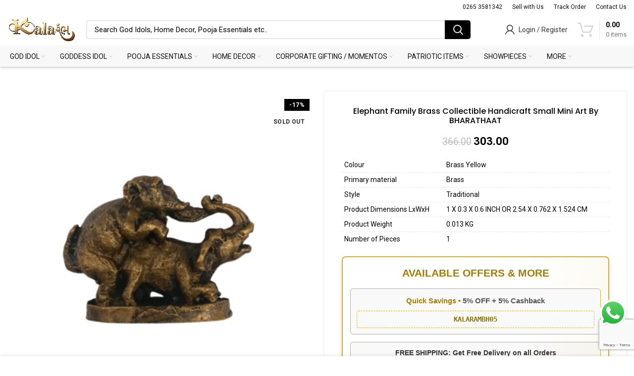

--- FILE ---
content_type: text/html; charset=UTF-8
request_url: https://kalarambhbybharathaat.com/product/elephant-family-brass-collectible-handicraft-small-mini-art-by-bharathaat/
body_size: 58674
content:
<!DOCTYPE html>
<html lang="en-US">
<head>
	<meta charset="UTF-8">
	<link rel="profile" href="http://gmpg.org/xfn/11">
	<link rel="pingback" href="https://kalarambhbybharathaat.com/xmlrpc.php">

			<script>window.MSInputMethodContext && document.documentMode && document.write('<script src="https://kalarambhbybharathaat.com/wp-content/themes/woodmart/js/libs/ie11CustomProperties.min.js"><\/script>');</script>
		<meta name='robots' content='index, follow, max-image-preview:large, max-snippet:-1, max-video-preview:-1' />
<script>window._wca = window._wca || [];</script>

	<!-- This site is optimized with the Yoast SEO plugin v26.8 - https://yoast.com/product/yoast-seo-wordpress/ -->
	<title>Buy Elephant Family Brass Collectible Handicraft Small Mini Art By BHARATHAAT Online In India- Kalarambh By Bharathaat</title>
	<meta name="description" content="Buy Elephant Family Brass Collectible Handicraft Small Mini Art By BHARATHAAT Online In India only at- Kalarambh By Bharathaat with best Price. FREE Home Delivery Available." />
	<link rel="canonical" href="https://kalarambhbybharathaat.com/product/elephant-family-brass-collectible-handicraft-small-mini-art-by-bharathaat/" />
	<meta property="og:locale" content="en_US" />
	<meta property="og:type" content="article" />
	<meta property="og:title" content="Buy Elephant Family Brass Collectible Handicraft Small Mini Art By BHARATHAAT Online In India- Kalarambh By Bharathaat" />
	<meta property="og:description" content="Buy Elephant Family Brass Collectible Handicraft Small Mini Art By BHARATHAAT Online In India only at- Kalarambh By Bharathaat with best Price. FREE Home Delivery Available." />
	<meta property="og:url" content="https://kalarambhbybharathaat.com/product/elephant-family-brass-collectible-handicraft-small-mini-art-by-bharathaat/" />
	<meta property="og:site_name" content="Kalarambh By Bharathaat" />
	<meta property="article:publisher" content="https://www.facebook.com/Kalarambh-105846331874125/?ref=pages_you_manage" />
	<meta property="article:modified_time" content="2025-12-02T11:59:52+00:00" />
	<meta property="og:image" content="https://kalarambhbybharathaat.com/wp-content/uploads/2022/06/BH08170-3.png" />
	<meta property="og:image:width" content="2000" />
	<meta property="og:image:height" content="2000" />
	<meta property="og:image:type" content="image/png" />
	<meta name="twitter:card" content="summary_large_image" />
	<meta name="twitter:site" content="@bharathaat" />
	<meta name="twitter:label1" content="Est. reading time" />
	<meta name="twitter:data1" content="1 minute" />
	<script type="application/ld+json" class="yoast-schema-graph">{"@context":"https://schema.org","@graph":[{"@type":["WebPage","ItemPage"],"@id":"https://kalarambhbybharathaat.com/product/elephant-family-brass-collectible-handicraft-small-mini-art-by-bharathaat/","url":"https://kalarambhbybharathaat.com/product/elephant-family-brass-collectible-handicraft-small-mini-art-by-bharathaat/","name":"Buy Elephant Family Brass Collectible Handicraft Small Mini Art By BHARATHAAT Online In India- Kalarambh By Bharathaat","isPartOf":{"@id":"https://kalarambhbybharathaat.com/#website"},"primaryImageOfPage":{"@id":"https://kalarambhbybharathaat.com/product/elephant-family-brass-collectible-handicraft-small-mini-art-by-bharathaat/#primaryimage"},"image":{"@id":"https://kalarambhbybharathaat.com/product/elephant-family-brass-collectible-handicraft-small-mini-art-by-bharathaat/#primaryimage"},"thumbnailUrl":"https://kalarambhbybharathaat.com/wp-content/uploads/2022/06/BH08170-3.png","datePublished":"2022-06-13T05:52:27+00:00","dateModified":"2025-12-02T11:59:52+00:00","description":"Buy Elephant Family Brass Collectible Handicraft Small Mini Art By BHARATHAAT Online In India only at- Kalarambh By Bharathaat with best Price. FREE Home Delivery Available.","breadcrumb":{"@id":"https://kalarambhbybharathaat.com/product/elephant-family-brass-collectible-handicraft-small-mini-art-by-bharathaat/#breadcrumb"},"inLanguage":"en-US","potentialAction":[{"@type":"ReadAction","target":["https://kalarambhbybharathaat.com/product/elephant-family-brass-collectible-handicraft-small-mini-art-by-bharathaat/"]}]},{"@type":"ImageObject","inLanguage":"en-US","@id":"https://kalarambhbybharathaat.com/product/elephant-family-brass-collectible-handicraft-small-mini-art-by-bharathaat/#primaryimage","url":"https://kalarambhbybharathaat.com/wp-content/uploads/2022/06/BH08170-3.png","contentUrl":"https://kalarambhbybharathaat.com/wp-content/uploads/2022/06/BH08170-3.png","width":2000,"height":2000,"caption":"Elephant Family"},{"@type":"BreadcrumbList","@id":"https://kalarambhbybharathaat.com/product/elephant-family-brass-collectible-handicraft-small-mini-art-by-bharathaat/#breadcrumb","itemListElement":[{"@type":"ListItem","position":1,"name":"Home","item":"https://kalarambhbybharathaat.com/"},{"@type":"ListItem","position":2,"name":"Shop","item":"https://kalarambhbybharathaat.com/shop/"},{"@type":"ListItem","position":3,"name":"Elephant Family Brass Collectible Handicraft Small Mini Art By BHARATHAAT"}]},{"@type":"WebSite","@id":"https://kalarambhbybharathaat.com/#website","url":"https://kalarambhbybharathaat.com/","name":"Kalarambh By Bharathaat","description":"Kalarambh By Bharathaat","publisher":{"@id":"https://kalarambhbybharathaat.com/#organization"},"alternateName":"Kalarambh","potentialAction":[{"@type":"SearchAction","target":{"@type":"EntryPoint","urlTemplate":"https://kalarambhbybharathaat.com/?s={search_term_string}"},"query-input":{"@type":"PropertyValueSpecification","valueRequired":true,"valueName":"search_term_string"}}],"inLanguage":"en-US"},{"@type":"Organization","@id":"https://kalarambhbybharathaat.com/#organization","name":"Kalarambh By Bharathaat","url":"https://kalarambhbybharathaat.com/","logo":{"@type":"ImageObject","inLanguage":"en-US","@id":"https://kalarambhbybharathaat.com/#/schema/logo/image/","url":"https://kalarambhbybharathaat.com/wp-content/uploads/2022/04/Kalarambh-logo-02.png","contentUrl":"https://kalarambhbybharathaat.com/wp-content/uploads/2022/04/Kalarambh-logo-02.png","width":2575,"height":1021,"caption":"Kalarambh By Bharathaat"},"image":{"@id":"https://kalarambhbybharathaat.com/#/schema/logo/image/"},"sameAs":["https://www.facebook.com/Kalarambh-105846331874125/?ref=pages_you_manage","https://x.com/bharathaat","https://instagram.com/kalarambh.bharathaat?igshid=YmMyMTA2M2Y=","https://www.linkedin.com/company/kalarambh-bharathaat","https://pin.it/2Svlht3","https://youtube.com/channel/UC1GZqbUlzr7KJRZKsy15r7Q?sub_confirmation=1"]}]}</script>
	<!-- / Yoast SEO plugin. -->


<link rel='dns-prefetch' href='//stats.wp.com' />
<link rel='dns-prefetch' href='//capi-automation.s3.us-east-2.amazonaws.com' />
<link rel='dns-prefetch' href='//www.googletagmanager.com' />
<link rel='dns-prefetch' href='//fonts.googleapis.com' />
<link rel='preconnect' href='//c0.wp.com' />
<link rel="alternate" type="application/rss+xml" title="Kalarambh By Bharathaat &raquo; Feed" href="https://kalarambhbybharathaat.com/feed/" />
<link rel="alternate" type="application/rss+xml" title="Kalarambh By Bharathaat &raquo; Comments Feed" href="https://kalarambhbybharathaat.com/comments/feed/" />
<link rel="alternate" type="application/rss+xml" title="Kalarambh By Bharathaat &raquo; Elephant Family Brass Collectible Handicraft Small Mini Art By BHARATHAAT Comments Feed" href="https://kalarambhbybharathaat.com/product/elephant-family-brass-collectible-handicraft-small-mini-art-by-bharathaat/feed/" />
<link rel="alternate" title="oEmbed (JSON)" type="application/json+oembed" href="https://kalarambhbybharathaat.com/wp-json/oembed/1.0/embed?url=https%3A%2F%2Fkalarambhbybharathaat.com%2Fproduct%2Felephant-family-brass-collectible-handicraft-small-mini-art-by-bharathaat%2F" />
<link rel="alternate" title="oEmbed (XML)" type="text/xml+oembed" href="https://kalarambhbybharathaat.com/wp-json/oembed/1.0/embed?url=https%3A%2F%2Fkalarambhbybharathaat.com%2Fproduct%2Felephant-family-brass-collectible-handicraft-small-mini-art-by-bharathaat%2F&#038;format=xml" />
<style id='wp-img-auto-sizes-contain-inline-css' type='text/css'>
img:is([sizes=auto i],[sizes^="auto," i]){contain-intrinsic-size:3000px 1500px}
/*# sourceURL=wp-img-auto-sizes-contain-inline-css */
</style>
<link rel='stylesheet' id='wpv_sa_common_style-css' href='https://kalarambhbybharathaat.com/wp-content/plugins/sms-alert/css/sms_alert_customer_validation_style.css?ver=3.9.0' type='text/css' media='' />
<link rel='stylesheet' id='partial-payment-blocks-integration-css' href='https://kalarambhbybharathaat.com/wp-content/plugins/woo-wallet/build/partial-payment/style-index.css?ver=1.5.15' type='text/css' media='all' />
<link rel='stylesheet' id='ht_ctc_main_css-css' href='https://kalarambhbybharathaat.com/wp-content/plugins/click-to-chat-for-whatsapp/new/inc/assets/css/main.css?ver=4.36' type='text/css' media='all' />
<link rel='stylesheet' id='wp-block-library-css' href='https://c0.wp.com/c/6.9/wp-includes/css/dist/block-library/style.min.css' type='text/css' media='all' />
<style id='global-styles-inline-css' type='text/css'>
:root{--wp--preset--aspect-ratio--square: 1;--wp--preset--aspect-ratio--4-3: 4/3;--wp--preset--aspect-ratio--3-4: 3/4;--wp--preset--aspect-ratio--3-2: 3/2;--wp--preset--aspect-ratio--2-3: 2/3;--wp--preset--aspect-ratio--16-9: 16/9;--wp--preset--aspect-ratio--9-16: 9/16;--wp--preset--color--black: #000000;--wp--preset--color--cyan-bluish-gray: #abb8c3;--wp--preset--color--white: #ffffff;--wp--preset--color--pale-pink: #f78da7;--wp--preset--color--vivid-red: #cf2e2e;--wp--preset--color--luminous-vivid-orange: #ff6900;--wp--preset--color--luminous-vivid-amber: #fcb900;--wp--preset--color--light-green-cyan: #7bdcb5;--wp--preset--color--vivid-green-cyan: #00d084;--wp--preset--color--pale-cyan-blue: #8ed1fc;--wp--preset--color--vivid-cyan-blue: #0693e3;--wp--preset--color--vivid-purple: #9b51e0;--wp--preset--gradient--vivid-cyan-blue-to-vivid-purple: linear-gradient(135deg,rgb(6,147,227) 0%,rgb(155,81,224) 100%);--wp--preset--gradient--light-green-cyan-to-vivid-green-cyan: linear-gradient(135deg,rgb(122,220,180) 0%,rgb(0,208,130) 100%);--wp--preset--gradient--luminous-vivid-amber-to-luminous-vivid-orange: linear-gradient(135deg,rgb(252,185,0) 0%,rgb(255,105,0) 100%);--wp--preset--gradient--luminous-vivid-orange-to-vivid-red: linear-gradient(135deg,rgb(255,105,0) 0%,rgb(207,46,46) 100%);--wp--preset--gradient--very-light-gray-to-cyan-bluish-gray: linear-gradient(135deg,rgb(238,238,238) 0%,rgb(169,184,195) 100%);--wp--preset--gradient--cool-to-warm-spectrum: linear-gradient(135deg,rgb(74,234,220) 0%,rgb(151,120,209) 20%,rgb(207,42,186) 40%,rgb(238,44,130) 60%,rgb(251,105,98) 80%,rgb(254,248,76) 100%);--wp--preset--gradient--blush-light-purple: linear-gradient(135deg,rgb(255,206,236) 0%,rgb(152,150,240) 100%);--wp--preset--gradient--blush-bordeaux: linear-gradient(135deg,rgb(254,205,165) 0%,rgb(254,45,45) 50%,rgb(107,0,62) 100%);--wp--preset--gradient--luminous-dusk: linear-gradient(135deg,rgb(255,203,112) 0%,rgb(199,81,192) 50%,rgb(65,88,208) 100%);--wp--preset--gradient--pale-ocean: linear-gradient(135deg,rgb(255,245,203) 0%,rgb(182,227,212) 50%,rgb(51,167,181) 100%);--wp--preset--gradient--electric-grass: linear-gradient(135deg,rgb(202,248,128) 0%,rgb(113,206,126) 100%);--wp--preset--gradient--midnight: linear-gradient(135deg,rgb(2,3,129) 0%,rgb(40,116,252) 100%);--wp--preset--font-size--small: 13px;--wp--preset--font-size--medium: 20px;--wp--preset--font-size--large: 36px;--wp--preset--font-size--x-large: 42px;--wp--preset--spacing--20: 0.44rem;--wp--preset--spacing--30: 0.67rem;--wp--preset--spacing--40: 1rem;--wp--preset--spacing--50: 1.5rem;--wp--preset--spacing--60: 2.25rem;--wp--preset--spacing--70: 3.38rem;--wp--preset--spacing--80: 5.06rem;--wp--preset--shadow--natural: 6px 6px 9px rgba(0, 0, 0, 0.2);--wp--preset--shadow--deep: 12px 12px 50px rgba(0, 0, 0, 0.4);--wp--preset--shadow--sharp: 6px 6px 0px rgba(0, 0, 0, 0.2);--wp--preset--shadow--outlined: 6px 6px 0px -3px rgb(255, 255, 255), 6px 6px rgb(0, 0, 0);--wp--preset--shadow--crisp: 6px 6px 0px rgb(0, 0, 0);}:where(.is-layout-flex){gap: 0.5em;}:where(.is-layout-grid){gap: 0.5em;}body .is-layout-flex{display: flex;}.is-layout-flex{flex-wrap: wrap;align-items: center;}.is-layout-flex > :is(*, div){margin: 0;}body .is-layout-grid{display: grid;}.is-layout-grid > :is(*, div){margin: 0;}:where(.wp-block-columns.is-layout-flex){gap: 2em;}:where(.wp-block-columns.is-layout-grid){gap: 2em;}:where(.wp-block-post-template.is-layout-flex){gap: 1.25em;}:where(.wp-block-post-template.is-layout-grid){gap: 1.25em;}.has-black-color{color: var(--wp--preset--color--black) !important;}.has-cyan-bluish-gray-color{color: var(--wp--preset--color--cyan-bluish-gray) !important;}.has-white-color{color: var(--wp--preset--color--white) !important;}.has-pale-pink-color{color: var(--wp--preset--color--pale-pink) !important;}.has-vivid-red-color{color: var(--wp--preset--color--vivid-red) !important;}.has-luminous-vivid-orange-color{color: var(--wp--preset--color--luminous-vivid-orange) !important;}.has-luminous-vivid-amber-color{color: var(--wp--preset--color--luminous-vivid-amber) !important;}.has-light-green-cyan-color{color: var(--wp--preset--color--light-green-cyan) !important;}.has-vivid-green-cyan-color{color: var(--wp--preset--color--vivid-green-cyan) !important;}.has-pale-cyan-blue-color{color: var(--wp--preset--color--pale-cyan-blue) !important;}.has-vivid-cyan-blue-color{color: var(--wp--preset--color--vivid-cyan-blue) !important;}.has-vivid-purple-color{color: var(--wp--preset--color--vivid-purple) !important;}.has-black-background-color{background-color: var(--wp--preset--color--black) !important;}.has-cyan-bluish-gray-background-color{background-color: var(--wp--preset--color--cyan-bluish-gray) !important;}.has-white-background-color{background-color: var(--wp--preset--color--white) !important;}.has-pale-pink-background-color{background-color: var(--wp--preset--color--pale-pink) !important;}.has-vivid-red-background-color{background-color: var(--wp--preset--color--vivid-red) !important;}.has-luminous-vivid-orange-background-color{background-color: var(--wp--preset--color--luminous-vivid-orange) !important;}.has-luminous-vivid-amber-background-color{background-color: var(--wp--preset--color--luminous-vivid-amber) !important;}.has-light-green-cyan-background-color{background-color: var(--wp--preset--color--light-green-cyan) !important;}.has-vivid-green-cyan-background-color{background-color: var(--wp--preset--color--vivid-green-cyan) !important;}.has-pale-cyan-blue-background-color{background-color: var(--wp--preset--color--pale-cyan-blue) !important;}.has-vivid-cyan-blue-background-color{background-color: var(--wp--preset--color--vivid-cyan-blue) !important;}.has-vivid-purple-background-color{background-color: var(--wp--preset--color--vivid-purple) !important;}.has-black-border-color{border-color: var(--wp--preset--color--black) !important;}.has-cyan-bluish-gray-border-color{border-color: var(--wp--preset--color--cyan-bluish-gray) !important;}.has-white-border-color{border-color: var(--wp--preset--color--white) !important;}.has-pale-pink-border-color{border-color: var(--wp--preset--color--pale-pink) !important;}.has-vivid-red-border-color{border-color: var(--wp--preset--color--vivid-red) !important;}.has-luminous-vivid-orange-border-color{border-color: var(--wp--preset--color--luminous-vivid-orange) !important;}.has-luminous-vivid-amber-border-color{border-color: var(--wp--preset--color--luminous-vivid-amber) !important;}.has-light-green-cyan-border-color{border-color: var(--wp--preset--color--light-green-cyan) !important;}.has-vivid-green-cyan-border-color{border-color: var(--wp--preset--color--vivid-green-cyan) !important;}.has-pale-cyan-blue-border-color{border-color: var(--wp--preset--color--pale-cyan-blue) !important;}.has-vivid-cyan-blue-border-color{border-color: var(--wp--preset--color--vivid-cyan-blue) !important;}.has-vivid-purple-border-color{border-color: var(--wp--preset--color--vivid-purple) !important;}.has-vivid-cyan-blue-to-vivid-purple-gradient-background{background: var(--wp--preset--gradient--vivid-cyan-blue-to-vivid-purple) !important;}.has-light-green-cyan-to-vivid-green-cyan-gradient-background{background: var(--wp--preset--gradient--light-green-cyan-to-vivid-green-cyan) !important;}.has-luminous-vivid-amber-to-luminous-vivid-orange-gradient-background{background: var(--wp--preset--gradient--luminous-vivid-amber-to-luminous-vivid-orange) !important;}.has-luminous-vivid-orange-to-vivid-red-gradient-background{background: var(--wp--preset--gradient--luminous-vivid-orange-to-vivid-red) !important;}.has-very-light-gray-to-cyan-bluish-gray-gradient-background{background: var(--wp--preset--gradient--very-light-gray-to-cyan-bluish-gray) !important;}.has-cool-to-warm-spectrum-gradient-background{background: var(--wp--preset--gradient--cool-to-warm-spectrum) !important;}.has-blush-light-purple-gradient-background{background: var(--wp--preset--gradient--blush-light-purple) !important;}.has-blush-bordeaux-gradient-background{background: var(--wp--preset--gradient--blush-bordeaux) !important;}.has-luminous-dusk-gradient-background{background: var(--wp--preset--gradient--luminous-dusk) !important;}.has-pale-ocean-gradient-background{background: var(--wp--preset--gradient--pale-ocean) !important;}.has-electric-grass-gradient-background{background: var(--wp--preset--gradient--electric-grass) !important;}.has-midnight-gradient-background{background: var(--wp--preset--gradient--midnight) !important;}.has-small-font-size{font-size: var(--wp--preset--font-size--small) !important;}.has-medium-font-size{font-size: var(--wp--preset--font-size--medium) !important;}.has-large-font-size{font-size: var(--wp--preset--font-size--large) !important;}.has-x-large-font-size{font-size: var(--wp--preset--font-size--x-large) !important;}
/*# sourceURL=global-styles-inline-css */
</style>

<style id='classic-theme-styles-inline-css' type='text/css'>
/*! This file is auto-generated */
.wp-block-button__link{color:#fff;background-color:#32373c;border-radius:9999px;box-shadow:none;text-decoration:none;padding:calc(.667em + 2px) calc(1.333em + 2px);font-size:1.125em}.wp-block-file__button{background:#32373c;color:#fff;text-decoration:none}
/*# sourceURL=/wp-includes/css/classic-themes.min.css */
</style>
<link rel='stylesheet' id='cr-frontend-css-css' href='https://kalarambhbybharathaat.com/wp-content/plugins/customer-reviews-woocommerce/css/frontend.css?ver=5.97.0' type='text/css' media='all' />
<link rel='stylesheet' id='menu-image-css' href='https://kalarambhbybharathaat.com/wp-content/plugins/menu-image/includes/css/menu-image.css?ver=3.13' type='text/css' media='all' />
<link rel='stylesheet' id='dashicons-css' href='https://c0.wp.com/c/6.9/wp-includes/css/dashicons.min.css' type='text/css' media='all' />
<style id='woocommerce-inline-inline-css' type='text/css'>
.woocommerce form .form-row .required { visibility: visible; }
/*# sourceURL=woocommerce-inline-inline-css */
</style>
<link rel='stylesheet' id='sa-login-css-css' href='https://kalarambhbybharathaat.com/wp-content/plugins/sms-alert/css/sms_alert_customer_validation_style.css?ver=3.9.0' type='text/css' media='' />
<link rel='stylesheet' id='buy-now-woo-css' href='https://kalarambhbybharathaat.com/wp-content/plugins/buy-now-woo/assets/css/buy-now-woo.css?ver=1.1.3' type='text/css' media='all' />
<style id='buy-now-woo-inline-css' type='text/css'>
.wsb-button {color: #ffffff !important;background-color: #dd8706 !important;}
.wsb-button {padding-top: 12px !important;padding-right: 30px !important;padding-bottom: 12px !important;padding-left: 30px !important;}
.wsb-button {margin-left: 5px !important;}
.wsb-button {
border-radius: 5px !important;
margin-bottom: 10px !important;
}
/*# sourceURL=buy-now-woo-inline-css */
</style>
<link rel='stylesheet' id='js_composer_front-css' href='https://kalarambhbybharathaat.com/wp-content/plugins/js_composer/assets/css/js_composer.min.css?ver=8.7.2' type='text/css' media='all' />
<link rel='stylesheet' id='bootstrap-css' href='https://kalarambhbybharathaat.com/wp-content/themes/woodmart/css/bootstrap.min.css?ver=6.1.4' type='text/css' media='all' />
<link rel='stylesheet' id='woodmart-style-css' href='https://kalarambhbybharathaat.com/wp-content/themes/woodmart/css/parts/base.min.css?ver=6.1.4' type='text/css' media='all' />
<link rel='stylesheet' id='wd-widget-layered-nav-stock-status-css' href='https://kalarambhbybharathaat.com/wp-content/themes/woodmart/css/parts/woo-widget-layered-nav-stock-status.min.css?ver=6.1.4' type='text/css' media='all' />
<link rel='stylesheet' id='wd-widget-active-filters-css' href='https://kalarambhbybharathaat.com/wp-content/themes/woodmart/css/parts/woo-widget-active-filters.min.css?ver=6.1.4' type='text/css' media='all' />
<link rel='stylesheet' id='wd-widget-slider-price-filter-css' href='https://kalarambhbybharathaat.com/wp-content/themes/woodmart/css/parts/woo-widget-slider-price-filter.min.css?ver=6.1.4' type='text/css' media='all' />
<link rel='stylesheet' id='wd-widget-woo-other-css' href='https://kalarambhbybharathaat.com/wp-content/themes/woodmart/css/parts/woo-widget-other.min.css?ver=6.1.4' type='text/css' media='all' />
<link rel='stylesheet' id='wd-footer-base-css' href='https://kalarambhbybharathaat.com/wp-content/themes/woodmart/css/parts/footer-base.min.css?ver=6.1.4' type='text/css' media='all' />
<link rel='stylesheet' id='wd-wp-gutenberg-css' href='https://kalarambhbybharathaat.com/wp-content/themes/woodmart/css/parts/wp-gutenberg.min.css?ver=6.1.4' type='text/css' media='all' />
<link rel='stylesheet' id='wd-wpcf7-css' href='https://kalarambhbybharathaat.com/wp-content/themes/woodmart/css/parts/int-wpcf7.min.css?ver=6.1.4' type='text/css' media='all' />
<link rel='stylesheet' id='wd-revolution-slider-css' href='https://kalarambhbybharathaat.com/wp-content/themes/woodmart/css/parts/int-revolution-slider.min.css?ver=6.1.4' type='text/css' media='all' />
<link rel='stylesheet' id='wd-wpbakery-base-css' href='https://kalarambhbybharathaat.com/wp-content/themes/woodmart/css/parts/int-wpbakery-base.min.css?ver=6.1.4' type='text/css' media='all' />
<link rel='stylesheet' id='wd-notices-fixed-css' href='https://kalarambhbybharathaat.com/wp-content/themes/woodmart/css/parts/mod-notices-fixed.min.css?ver=6.1.4' type='text/css' media='all' />
<link rel='stylesheet' id='wd-woocommerce-base-css' href='https://kalarambhbybharathaat.com/wp-content/themes/woodmart/css/parts/woocommerce-base.min.css?ver=6.1.4' type='text/css' media='all' />
<link rel='stylesheet' id='wd-page-single-product-css' href='https://kalarambhbybharathaat.com/wp-content/themes/woodmart/css/parts/woo-page-single-product.min.css?ver=6.1.4' type='text/css' media='all' />
<link rel='stylesheet' id='child-style-css' href='https://kalarambhbybharathaat.com/wp-content/themes/woodmart-child/style.css?ver=6.1.4' type='text/css' media='all' />
<link rel='stylesheet' id='wd-header-base-css' href='https://kalarambhbybharathaat.com/wp-content/themes/woodmart/css/parts/header-base.min.css?ver=6.1.4' type='text/css' media='all' />
<link rel='stylesheet' id='wd-mod-tools-css' href='https://kalarambhbybharathaat.com/wp-content/themes/woodmart/css/parts/mod-tools.min.css?ver=6.1.4' type='text/css' media='all' />
<link rel='stylesheet' id='wd-header-search-css' href='https://kalarambhbybharathaat.com/wp-content/themes/woodmart/css/parts/header-el-search.min.css?ver=6.1.4' type='text/css' media='all' />
<link rel='stylesheet' id='wd-header-search-form-css' href='https://kalarambhbybharathaat.com/wp-content/themes/woodmart/css/parts/header-el-search-form.min.css?ver=6.1.4' type='text/css' media='all' />
<link rel='stylesheet' id='wd-header-my-account-css' href='https://kalarambhbybharathaat.com/wp-content/themes/woodmart/css/parts/header-el-my-account.min.css?ver=6.1.4' type='text/css' media='all' />
<link rel='stylesheet' id='wd-header-cart-design-3-css' href='https://kalarambhbybharathaat.com/wp-content/themes/woodmart/css/parts/header-el-cart-design-3.min.css?ver=6.1.4' type='text/css' media='all' />
<link rel='stylesheet' id='wd-header-cart-side-css' href='https://kalarambhbybharathaat.com/wp-content/themes/woodmart/css/parts/header-el-cart-side.min.css?ver=6.1.4' type='text/css' media='all' />
<link rel='stylesheet' id='wd-header-cart-css' href='https://kalarambhbybharathaat.com/wp-content/themes/woodmart/css/parts/header-el-cart.min.css?ver=6.1.4' type='text/css' media='all' />
<link rel='stylesheet' id='wd-widget-shopping-cart-css' href='https://kalarambhbybharathaat.com/wp-content/themes/woodmart/css/parts/woo-widget-shopping-cart.min.css?ver=6.1.4' type='text/css' media='all' />
<link rel='stylesheet' id='wd-widget-product-list-css' href='https://kalarambhbybharathaat.com/wp-content/themes/woodmart/css/parts/woo-widget-product-list.min.css?ver=6.1.4' type='text/css' media='all' />
<link rel='stylesheet' id='wd-page-title-css' href='https://kalarambhbybharathaat.com/wp-content/themes/woodmart/css/parts/page-title.min.css?ver=6.1.4' type='text/css' media='all' />
<link rel='stylesheet' id='wd-owl-carousel-css' href='https://kalarambhbybharathaat.com/wp-content/themes/woodmart/css/parts/lib-owl-carousel.min.css?ver=6.1.4' type='text/css' media='all' />
<link rel='stylesheet' id='wd-photoswipe-css' href='https://kalarambhbybharathaat.com/wp-content/themes/woodmart/css/parts/lib-photoswipe.min.css?ver=6.1.4' type='text/css' media='all' />
<link rel='stylesheet' id='wd-social-icons-css' href='https://kalarambhbybharathaat.com/wp-content/themes/woodmart/css/parts/el-social-icons.min.css?ver=6.1.4' type='text/css' media='all' />
<link rel='stylesheet' id='wd-product-loop-css' href='https://kalarambhbybharathaat.com/wp-content/themes/woodmart/css/parts/woo-product-loop.min.css?ver=6.1.4' type='text/css' media='all' />
<link rel='stylesheet' id='wd-product-loop-tiled-css' href='https://kalarambhbybharathaat.com/wp-content/themes/woodmart/css/parts/woo-product-loop-tiled.min.css?ver=6.1.4' type='text/css' media='all' />
<link rel='stylesheet' id='wd-mfp-popup-css' href='https://kalarambhbybharathaat.com/wp-content/themes/woodmart/css/parts/lib-magnific-popup.min.css?ver=6.1.4' type='text/css' media='all' />
<link rel='stylesheet' id='wd-info-box-css' href='https://kalarambhbybharathaat.com/wp-content/themes/woodmart/css/parts/el-info-box.min.css?ver=6.1.4' type='text/css' media='all' />
<link rel='stylesheet' id='wd-scroll-top-css' href='https://kalarambhbybharathaat.com/wp-content/themes/woodmart/css/parts/opt-scrolltotop.min.css?ver=6.1.4' type='text/css' media='all' />
<link rel='stylesheet' id='wd-sticky-add-to-cart-css' href='https://kalarambhbybharathaat.com/wp-content/themes/woodmart/css/parts/woo-opt-sticky-add-to-cart.min.css?ver=6.1.4' type='text/css' media='all' />
<link rel='stylesheet' id='xts-style-header_532508-css' href='https://kalarambhbybharathaat.com/wp-content/uploads/2022/05/xts-header_532508-1651651756.css?ver=6.1.4' type='text/css' media='all' />
<link rel='stylesheet' id='xts-style-theme_settings_default-css' href='https://kalarambhbybharathaat.com/wp-content/uploads/2026/01/xts-theme_settings_default-1768979060.css?ver=6.1.4' type='text/css' media='all' />
<link rel='stylesheet' id='xts-google-fonts-css' href='https://fonts.googleapis.com/css?family=Roboto%3A400%2C700%7CPoppins%3A400%2C600%2C500%7CLato%3A400%2C700&#038;ver=6.1.4' type='text/css' media='all' />
<script type="text/javascript" src="https://c0.wp.com/c/6.9/wp-includes/js/jquery/jquery.min.js" id="jquery-core-js"></script>
<script type="text/javascript" src="https://c0.wp.com/c/6.9/wp-includes/js/jquery/jquery-migrate.min.js" id="jquery-migrate-js"></script>
<script type="text/javascript" src="https://c0.wp.com/p/woocommerce/10.4.3/assets/js/jquery-blockui/jquery.blockUI.min.js" id="wc-jquery-blockui-js" data-wp-strategy="defer"></script>
<script type="text/javascript" src="https://c0.wp.com/p/woocommerce/10.4.3/assets/js/js-cookie/js.cookie.min.js" id="wc-js-cookie-js" data-wp-strategy="defer"></script>
<script type="text/javascript" id="woocommerce-js-extra">
/* <![CDATA[ */
var woocommerce_params = {"ajax_url":"/wp-admin/admin-ajax.php","wc_ajax_url":"/?wc-ajax=%%endpoint%%","i18n_password_show":"Show password","i18n_password_hide":"Hide password"};
//# sourceURL=woocommerce-js-extra
/* ]]> */
</script>
<script type="text/javascript" src="https://c0.wp.com/p/woocommerce/10.4.3/assets/js/frontend/woocommerce.min.js" id="woocommerce-js" data-wp-strategy="defer"></script>
<script type="text/javascript" id="wc-country-select-js-extra">
/* <![CDATA[ */
var wc_country_select_params = {"countries":"{\"IN\":{\"AN\":\"Andaman and Nicobar Islands\",\"AP\":\"Andhra Pradesh\",\"AR\":\"Arunachal Pradesh\",\"AS\":\"Assam\",\"BR\":\"Bihar\",\"CH\":\"Chandigarh\",\"CT\":\"Chhattisgarh\",\"DD\":\"Daman and Diu\",\"DH\":\"D\\u0101dra and Nagar Haveli and Dam\\u0101n and Diu\",\"DL\":\"Delhi\",\"DN\":\"Dadra and Nagar Haveli\",\"GA\":\"Goa\",\"GJ\":\"Gujarat\",\"HP\":\"Himachal Pradesh\",\"HR\":\"Haryana\",\"JH\":\"Jharkhand\",\"JK\":\"Jammu and Kashmir\",\"KA\":\"Karnataka\",\"KL\":\"Kerala\",\"LA\":\"Ladakh\",\"LD\":\"Lakshadweep\",\"MH\":\"Maharashtra\",\"ML\":\"Meghalaya\",\"MN\":\"Manipur\",\"MP\":\"Madhya Pradesh\",\"MZ\":\"Mizoram\",\"NL\":\"Nagaland\",\"OD\":\"Odisha\",\"PB\":\"Punjab\",\"PY\":\"Pondicherry (Puducherry)\",\"RJ\":\"Rajasthan\",\"SK\":\"Sikkim\",\"TS\":\"Telangana\",\"TN\":\"Tamil Nadu\",\"TR\":\"Tripura\",\"UP\":\"Uttar Pradesh\",\"UK\":\"Uttarakhand\",\"WB\":\"West Bengal\"}}","i18n_select_state_text":"Select an option\u2026","i18n_no_matches":"No matches found","i18n_ajax_error":"Loading failed","i18n_input_too_short_1":"Please enter 1 or more characters","i18n_input_too_short_n":"Please enter %qty% or more characters","i18n_input_too_long_1":"Please delete 1 character","i18n_input_too_long_n":"Please delete %qty% characters","i18n_selection_too_long_1":"You can only select 1 item","i18n_selection_too_long_n":"You can only select %qty% items","i18n_load_more":"Loading more results\u2026","i18n_searching":"Searching\u2026"};
//# sourceURL=wc-country-select-js-extra
/* ]]> */
</script>
<script type="text/javascript" src="https://c0.wp.com/p/woocommerce/10.4.3/assets/js/frontend/country-select.min.js" id="wc-country-select-js" data-wp-strategy="defer"></script>
<script type="text/javascript" id="wc-address-i18n-js-extra">
/* <![CDATA[ */
var wc_address_i18n_params = {"locale":"{\"IN\":{\"postcode\":[],\"state\":[]},\"default\":{\"first_name\":{\"required\":true,\"autocomplete\":\"given-name\"},\"last_name\":{\"required\":true,\"autocomplete\":\"family-name\"},\"company\":{\"autocomplete\":\"organization\",\"required\":false},\"country\":{\"type\":\"country\",\"required\":true,\"autocomplete\":\"country\"},\"address_1\":{\"required\":true,\"autocomplete\":\"address-line1\"},\"address_2\":{\"label_class\":[\"screen-reader-text\"],\"autocomplete\":\"address-line2\",\"required\":false},\"city\":{\"required\":true,\"autocomplete\":\"address-level2\"},\"state\":{\"type\":\"state\",\"required\":true,\"validate\":[\"state\"],\"autocomplete\":\"address-level1\"},\"postcode\":{\"required\":true,\"validate\":[\"postcode\"],\"autocomplete\":\"postal-code\"}}}","locale_fields":"{\"address_1\":\"#billing_address_1_field, #shipping_address_1_field\",\"address_2\":\"#billing_address_2_field, #shipping_address_2_field\",\"state\":\"#billing_state_field, #shipping_state_field, #calc_shipping_state_field\",\"postcode\":\"#billing_postcode_field, #shipping_postcode_field, #calc_shipping_postcode_field\",\"city\":\"#billing_city_field, #shipping_city_field, #calc_shipping_city_field\"}","i18n_required_text":"required","i18n_optional_text":"optional"};
//# sourceURL=wc-address-i18n-js-extra
/* ]]> */
</script>
<script type="text/javascript" src="https://c0.wp.com/p/woocommerce/10.4.3/assets/js/frontend/address-i18n.min.js" id="wc-address-i18n-js" data-wp-strategy="defer"></script>
<script type="text/javascript" id="wc-add-to-cart-js-extra">
/* <![CDATA[ */
var wc_add_to_cart_params = {"ajax_url":"/wp-admin/admin-ajax.php","wc_ajax_url":"/?wc-ajax=%%endpoint%%","i18n_view_cart":"View cart","cart_url":"https://kalarambhbybharathaat.com/cart/","is_cart":"","cart_redirect_after_add":"yes"};
//# sourceURL=wc-add-to-cart-js-extra
/* ]]> */
</script>
<script type="text/javascript" src="https://c0.wp.com/p/woocommerce/10.4.3/assets/js/frontend/add-to-cart.min.js" id="wc-add-to-cart-js" data-wp-strategy="defer"></script>
<script type="text/javascript" src="https://c0.wp.com/p/woocommerce/10.4.3/assets/js/zoom/jquery.zoom.min.js" id="wc-zoom-js" defer="defer" data-wp-strategy="defer"></script>
<script type="text/javascript" id="wc-single-product-js-extra">
/* <![CDATA[ */
var wc_single_product_params = {"i18n_required_rating_text":"Please select a rating","i18n_rating_options":["1 of 5 stars","2 of 5 stars","3 of 5 stars","4 of 5 stars","5 of 5 stars"],"i18n_product_gallery_trigger_text":"View full-screen image gallery","review_rating_required":"yes","flexslider":{"rtl":false,"animation":"slide","smoothHeight":true,"directionNav":false,"controlNav":"thumbnails","slideshow":false,"animationSpeed":500,"animationLoop":false,"allowOneSlide":false},"zoom_enabled":"","zoom_options":[],"photoswipe_enabled":"","photoswipe_options":{"shareEl":false,"closeOnScroll":false,"history":false,"hideAnimationDuration":0,"showAnimationDuration":0},"flexslider_enabled":""};
//# sourceURL=wc-single-product-js-extra
/* ]]> */
</script>
<script type="text/javascript" src="https://c0.wp.com/p/woocommerce/10.4.3/assets/js/frontend/single-product.min.js" id="wc-single-product-js" defer="defer" data-wp-strategy="defer"></script>
<script type="text/javascript" src="https://kalarambhbybharathaat.com/wp-content/plugins/js_composer/assets/js/vendors/woocommerce-add-to-cart.js?ver=8.7.2" id="vc_woocommerce-add-to-cart-js-js"></script>
<script type="text/javascript" src="https://stats.wp.com/s-202604.js" id="woocommerce-analytics-js" defer="defer" data-wp-strategy="defer"></script>
<script type="text/javascript" src="https://c0.wp.com/p/woocommerce/10.4.3/assets/js/photoswipe/photoswipe.min.js" id="wc-photoswipe-js" defer="defer" data-wp-strategy="defer"></script>
<script type="text/javascript" src="https://c0.wp.com/p/woocommerce/10.4.3/assets/js/photoswipe/photoswipe-ui-default.min.js" id="wc-photoswipe-ui-default-js" defer="defer" data-wp-strategy="defer"></script>

<!-- Google tag (gtag.js) snippet added by Site Kit -->
<!-- Google Analytics snippet added by Site Kit -->
<script type="text/javascript" src="https://www.googletagmanager.com/gtag/js?id=G-YM5W9JQ7M4" id="google_gtagjs-js" async></script>
<script type="text/javascript" id="google_gtagjs-js-after">
/* <![CDATA[ */
window.dataLayer = window.dataLayer || [];function gtag(){dataLayer.push(arguments);}
gtag("set","linker",{"domains":["kalarambhbybharathaat.com"]});
gtag("js", new Date());
gtag("set", "developer_id.dZTNiMT", true);
gtag("config", "G-YM5W9JQ7M4");
//# sourceURL=google_gtagjs-js-after
/* ]]> */
</script>
<script type="text/javascript" src="https://kalarambhbybharathaat.com/wp-content/themes/woodmart/js/libs/device.min.js?ver=6.1.4" id="wd-device-library-js"></script>
<script></script><link rel="https://api.w.org/" href="https://kalarambhbybharathaat.com/wp-json/" /><link rel="alternate" title="JSON" type="application/json" href="https://kalarambhbybharathaat.com/wp-json/wp/v2/product/4030" /><link rel="EditURI" type="application/rsd+xml" title="RSD" href="https://kalarambhbybharathaat.com/xmlrpc.php?rsd" />
<meta name="generator" content="WordPress 6.9" />
<meta name="generator" content="WooCommerce 10.4.3" />
<link rel='shortlink' href='https://kalarambhbybharathaat.com/?p=4030' />
<meta name="generator" content="Site Kit by Google 1.170.0" /><meta name="msvalidate.01" content="D049CB438B45B2FE719D67AE13FDCEF0" />
<meta name="google-site-verification" content="4L3v1D4cJZ8RQaE3lOqgmMJdbUdowMiKifUBeCZeQxA" />

<!-- Global site tag (gtag.js) - Google Analytics -->
<script async src="https://www.googletagmanager.com/gtag/js?id=G-YM5W9JQ7M4"></script>
<script>
  window.dataLayer = window.dataLayer || [];
  function gtag(){dataLayer.push(arguments);}
  gtag('js', new Date());

  gtag('config', 'G-YM5W9JQ7M4');
</script>

<!-- Google Tag Manager -->
<script>(function(w,d,s,l,i){w[l]=w[l]||[];w[l].push({'gtm.start':
new Date().getTime(),event:'gtm.js'});var f=d.getElementsByTagName(s)[0],
j=d.createElement(s),dl=l!='dataLayer'?'&l='+l:'';j.async=true;j.src=
'https://www.googletagmanager.com/gtm.js?id='+i+dl;f.parentNode.insertBefore(j,f);
})(window,document,'script','dataLayer','GTM-TFBGHDT');</script>
<!-- End Google Tag Manager -->


<script>
  window.fbAsyncInit = function() {
    FB.init({
      appId      : '{your-app-id}',
      cookie     : true,
      xfbml      : true,
      version    : '{api-version}'
    });
      
    FB.AppEvents.logPageView();   
      
  };

  (function(d, s, id){
     var js, fjs = d.getElementsByTagName(s)[0];
     if (d.getElementById(id)) {return;}
     js = d.createElement(s); js.id = id;
     js.src = "https://connect.facebook.net/en_US/sdk.js";
     fjs.parentNode.insertBefore(js, fjs);
   }(document, 'script', 'facebook-jssdk'));
</script>

<meta name="yandex-verification" content="bb562b40a0260d36" />

<!-- Global site tag (gtag.js) - Google Ads: 10896849966 -->
<script async src="https://www.googletagmanager.com/gtag/js?id=AW-10896849966"></script>
<script>
  window.dataLayer = window.dataLayer || [];
  function gtag(){dataLayer.push(arguments);}
  gtag('js', new Date());

  gtag('config', 'AW-10896849966');
</script>

<!-- Event snippet for Purchase conversion page -->
<script>
  gtag('event', 'conversion', {
      'send_to': 'AW-10896849966/gVW7CLyC1sYDEK74gswo',
      'transaction_id': ''
  });
</script>

<!-- Google tag (gtag.js) -->
<script async src="https://www.googletagmanager.com/gtag/js?id=G-YM5W9JQ7M4"></script>
<script>
  window.dataLayer = window.dataLayer || [];
  function gtag(){dataLayer.push(arguments);}
  gtag('js', new Date());

  gtag('config', 'G-YM5W9JQ7M4');
</script>

<!-- Google tag (gtag.js) -->
<script async src="https://www.googletagmanager.com/gtag/js?id=AW-10896849966"></script>
<script>
  window.dataLayer = window.dataLayer || [];
  function gtag(){dataLayer.push(arguments);}
  gtag('js', new Date());

  gtag('config', 'AW-10896849966');
</script>

<!-- Event snippet for Purchase conversion page -->
<script>
  gtag('event', 'conversion', {
      'send_to': 'AW-10896849966/gVW7CLyC1sYDEK74gswo',
      'transaction_id': ''
  });
</script>

<meta name="facebook-domain-verification" content="gdbanxbu4xtn2jy2phgip0w78bk7tf" />

<!-- Event snippet for Purchase conversion page
In your html page, add the snippet and call gtag_report_conversion when someone clicks on the chosen link or button. -->
<script>
function gtag_report_conversion(url) {
  var callback = function () {
    if (typeof(url) != 'undefined') {
      window.location = url;
    }
  };
  gtag('event', 'conversion', {
      'send_to': 'AW-10896849966/gVW7CLyC1sYDEK74gswo',
      'transaction_id': '',
      'event_callback': callback
  });
  return false;
}
</script>

<script id="mcjs">!function(c,h,i,m,p){m=c.createElement(h),p=c.getElementsByTagName(h)[0],m.async=1,m.src=i,p.parentNode.insertBefore(m,p)}(document,"script","https://chimpstatic.com/mcjs-connected/js/users/f08515c9546fa2622b8ba9727/74fd9a1d936092ada847ca44d.js");</script>

	<style>img#wpstats{display:none}</style>
				<script>
			document.documentElement.className = document.documentElement.className.replace( 'no-js', 'js' );
		</script>
				<style>
			.no-js img.lazyload { display: none; }
			figure.wp-block-image img.lazyloading { min-width: 150px; }
							.lazyload, .lazyloading { opacity: 0; }
				.lazyloaded {
					opacity: 1;
					transition: opacity 400ms;
					transition-delay: 0ms;
				}
					</style>
		<!-- Google site verification - Google for WooCommerce -->
<meta name="google-site-verification" content="FY5FHrkEfb2Xt8P6i7ZGNujTe4U0LG_VSz3tR_52BYY" />
<meta name="theme-color" content="rgb(221,140,17)">					<meta name="viewport" content="width=device-width, initial-scale=1.0, maximum-scale=1.0, user-scalable=no">
							
						<noscript><style>.woocommerce-product-gallery{ opacity: 1 !important; }</style></noscript>
	
<!-- Meta Pixel Code -->
<script type='text/javascript'>
!function(f,b,e,v,n,t,s){if(f.fbq)return;n=f.fbq=function(){n.callMethod?
n.callMethod.apply(n,arguments):n.queue.push(arguments)};if(!f._fbq)f._fbq=n;
n.push=n;n.loaded=!0;n.version='2.0';n.queue=[];t=b.createElement(e);t.async=!0;
t.src=v;s=b.getElementsByTagName(e)[0];s.parentNode.insertBefore(t,s)}(window,
document,'script','https://connect.facebook.net/en_US/fbevents.js');
</script>
<!-- End Meta Pixel Code -->
<script type='text/javascript'>var url = window.location.origin + '?ob=open-bridge';
            fbq('set', 'openbridge', '1214567842721875', url);
fbq('init', '1214567842721875', {}, {
    "agent": "wordpress-6.9-4.1.5"
})</script><script type='text/javascript'>
    fbq('track', 'PageView', []);
  </script>			<script  type="text/javascript">
				!function(f,b,e,v,n,t,s){if(f.fbq)return;n=f.fbq=function(){n.callMethod?
					n.callMethod.apply(n,arguments):n.queue.push(arguments)};if(!f._fbq)f._fbq=n;
					n.push=n;n.loaded=!0;n.version='2.0';n.queue=[];t=b.createElement(e);t.async=!0;
					t.src=v;s=b.getElementsByTagName(e)[0];s.parentNode.insertBefore(t,s)}(window,
					document,'script','https://connect.facebook.net/en_US/fbevents.js');
			</script>
			<!-- WooCommerce Facebook Integration Begin -->
			<script  type="text/javascript">

				fbq('init', '840997413970069', {}, {
    "agent": "woocommerce_0-10.4.3-3.5.15"
});

				document.addEventListener( 'DOMContentLoaded', function() {
					// Insert placeholder for events injected when a product is added to the cart through AJAX.
					document.body.insertAdjacentHTML( 'beforeend', '<div class=\"wc-facebook-pixel-event-placeholder\"></div>' );
				}, false );

			</script>
			<!-- WooCommerce Facebook Integration End -->
			<meta name="generator" content="Powered by WPBakery Page Builder - drag and drop page builder for WordPress."/>
<meta name="generator" content="Powered by Slider Revolution 6.7.35 - responsive, Mobile-Friendly Slider Plugin for WordPress with comfortable drag and drop interface." />
<link rel="icon" href="https://kalarambhbybharathaat.com/wp-content/uploads/2022/05/cropped-android-chrome-512x512-1-2-32x32.png" sizes="32x32" />
<link rel="icon" href="https://kalarambhbybharathaat.com/wp-content/uploads/2022/05/cropped-android-chrome-512x512-1-2-192x192.png" sizes="192x192" />
<link rel="apple-touch-icon" href="https://kalarambhbybharathaat.com/wp-content/uploads/2022/05/cropped-android-chrome-512x512-1-2-180x180.png" />
<meta name="msapplication-TileImage" content="https://kalarambhbybharathaat.com/wp-content/uploads/2022/05/cropped-android-chrome-512x512-1-2-270x270.png" />
<script data-jetpack-boost="ignore">function setREVStartSize(e){
			//window.requestAnimationFrame(function() {
				window.RSIW = window.RSIW===undefined ? window.innerWidth : window.RSIW;
				window.RSIH = window.RSIH===undefined ? window.innerHeight : window.RSIH;
				try {
					var pw = document.getElementById(e.c).parentNode.offsetWidth,
						newh;
					pw = pw===0 || isNaN(pw) || (e.l=="fullwidth" || e.layout=="fullwidth") ? window.RSIW : pw;
					e.tabw = e.tabw===undefined ? 0 : parseInt(e.tabw);
					e.thumbw = e.thumbw===undefined ? 0 : parseInt(e.thumbw);
					e.tabh = e.tabh===undefined ? 0 : parseInt(e.tabh);
					e.thumbh = e.thumbh===undefined ? 0 : parseInt(e.thumbh);
					e.tabhide = e.tabhide===undefined ? 0 : parseInt(e.tabhide);
					e.thumbhide = e.thumbhide===undefined ? 0 : parseInt(e.thumbhide);
					e.mh = e.mh===undefined || e.mh=="" || e.mh==="auto" ? 0 : parseInt(e.mh,0);
					if(e.layout==="fullscreen" || e.l==="fullscreen")
						newh = Math.max(e.mh,window.RSIH);
					else{
						e.gw = Array.isArray(e.gw) ? e.gw : [e.gw];
						for (var i in e.rl) if (e.gw[i]===undefined || e.gw[i]===0) e.gw[i] = e.gw[i-1];
						e.gh = e.el===undefined || e.el==="" || (Array.isArray(e.el) && e.el.length==0)? e.gh : e.el;
						e.gh = Array.isArray(e.gh) ? e.gh : [e.gh];
						for (var i in e.rl) if (e.gh[i]===undefined || e.gh[i]===0) e.gh[i] = e.gh[i-1];
											
						var nl = new Array(e.rl.length),
							ix = 0,
							sl;
						e.tabw = e.tabhide>=pw ? 0 : e.tabw;
						e.thumbw = e.thumbhide>=pw ? 0 : e.thumbw;
						e.tabh = e.tabhide>=pw ? 0 : e.tabh;
						e.thumbh = e.thumbhide>=pw ? 0 : e.thumbh;
						for (var i in e.rl) nl[i] = e.rl[i]<window.RSIW ? 0 : e.rl[i];
						sl = nl[0];
						for (var i in nl) if (sl>nl[i] && nl[i]>0) { sl = nl[i]; ix=i;}
						var m = pw>(e.gw[ix]+e.tabw+e.thumbw) ? 1 : (pw-(e.tabw+e.thumbw)) / (e.gw[ix]);
						newh =  (e.gh[ix] * m) + (e.tabh + e.thumbh);
					}
					var el = document.getElementById(e.c);
					if (el!==null && el) el.style.height = newh+"px";
					el = document.getElementById(e.c+"_wrapper");
					if (el!==null && el) {
						el.style.height = newh+"px";
						el.style.display = "block";
					}
				} catch(e){
					console.log("Failure at Presize of Slider:" + e)
				}
			//});
		  };</script>
		<style type="text/css" id="wp-custom-css">
			.wd-sub-menu li a {
    color: #fff;
    font-size: 14px;
}

element.style {
}
h1, h2, h3, h4, h5, h6 {
    overflow-wrap: break-word;
}
legend, h4, h5,  .title {
    display: block;
    margin-bottom: var(--wd-tags-margin-bottom);
    color: #ffffff;

}		</style>
		<style>
		
		</style><noscript><style> .wpb_animate_when_almost_visible { opacity: 1; }</style></noscript>
		<!-- Global site tag (gtag.js) - Google Ads: AW-10896849966 - Google for WooCommerce -->
		<script async src="https://www.googletagmanager.com/gtag/js?id=AW-10896849966"></script>
		<script>
			window.dataLayer = window.dataLayer || [];
			function gtag() { dataLayer.push(arguments); }
			gtag( 'consent', 'default', {
				analytics_storage: 'denied',
				ad_storage: 'denied',
				ad_user_data: 'denied',
				ad_personalization: 'denied',
				region: ['AT', 'BE', 'BG', 'HR', 'CY', 'CZ', 'DK', 'EE', 'FI', 'FR', 'DE', 'GR', 'HU', 'IS', 'IE', 'IT', 'LV', 'LI', 'LT', 'LU', 'MT', 'NL', 'NO', 'PL', 'PT', 'RO', 'SK', 'SI', 'ES', 'SE', 'GB', 'CH'],
				wait_for_update: 500,
			} );
			gtag('js', new Date());
			gtag('set', 'developer_id.dOGY3NW', true);
			gtag("config", "AW-10896849966", { "groups": "GLA", "send_page_view": false });		</script>

		<link rel='stylesheet' id='wc-blocks-style-css' href='https://c0.wp.com/p/woocommerce/10.4.3/assets/client/blocks/wc-blocks.css' type='text/css' media='all' />
<link rel='stylesheet' id='vc_font_awesome_5_shims-css' href='https://kalarambhbybharathaat.com/wp-content/plugins/js_composer/assets/lib/vendor/dist/@fortawesome/fontawesome-free/css/v4-shims.min.css?ver=8.7.2' type='text/css' media='all' />
<link rel='stylesheet' id='rs-plugin-settings-css' href='//kalarambhbybharathaat.com/wp-content/plugins/revslider/sr6/assets/css/rs6.css?ver=6.7.35' type='text/css' media='all' />
<style id='rs-plugin-settings-inline-css' type='text/css'>
#rs-demo-id {}
/*# sourceURL=rs-plugin-settings-inline-css */
</style>
</head>

<body class="wp-singular product-template-default single single-product postid-4030 wp-custom-logo wp-theme-woodmart wp-child-theme-woodmart-child theme-woodmart woocommerce woocommerce-page woocommerce-no-js buy-now-woo buy-now-woo--button-after-cart wrapper-custom  form-style-semi-rounded  form-border-width-2 woodmart-product-design-alt categories-accordion-on woodmart-archive-shop woodmart-ajax-shop-on offcanvas-sidebar-mobile offcanvas-sidebar-tablet offcanvas-sidebar-desktop notifications-sticky hide-larger-price wpb-js-composer js-comp-ver-8.7.2 vc_responsive">
			<!-- Google Tag Manager (noscript) -->
<noscript><iframe 
height="0" width="0" style="display:none;visibility:hidden" data-src="https://www.googletagmanager.com/ns.html?id=GTM-TFBGHDT" class="lazyload" src="[data-uri]"></iframe></noscript>
<!-- End Google Tag Manager (noscript) --><script type="text/javascript">
/* <![CDATA[ */
gtag("event", "page_view", {send_to: "GLA"});
/* ]]> */
</script>

<!-- Meta Pixel Code -->
<noscript>
<img height="1" width="1" style="display:none" alt="fbpx"
src="https://www.facebook.com/tr?id=1214567842721875&ev=PageView&noscript=1" />
</noscript>
<!-- End Meta Pixel Code -->
	
	
	<div class="website-wrapper">
									<header class="whb-header whb-sticky-shadow whb-scroll-stick whb-sticky-real">
					<div class="whb-main-header">
	
<div class="whb-row whb-top-bar whb-not-sticky-row whb-without-bg whb-without-border whb-color-dark whb-flex-flex-middle whb-hidden-mobile">
	<div class="container">
		<div class="whb-flex-row whb-top-bar-inner">
			<div class="whb-column whb-col-left whb-visible-lg whb-empty-column">
	</div>
<div class="whb-column whb-col-center whb-visible-lg whb-empty-column">
	</div>
<div class="whb-column whb-col-right whb-visible-lg">
	<div class="wd-header-nav wd-header-secondary-nav text-right navigation-style-default" role="navigation">
	<ul id="menu-menu-top-right" class="menu wd-nav wd-nav-secondary wd-style-default"><li id="menu-item-31" class="menu-item menu-item-type-custom menu-item-object-custom menu-item-31 item-level-0 menu-item-design-default menu-simple-dropdown wd-event-hover"><a href="#" class="woodmart-nav-link"><span class="wd-nav-icon fa fa-phone-alt"></span><span class="nav-link-text">0265 3581342</span></a></li>
<li id="menu-item-30260" class="menu-item menu-item-type-custom menu-item-object-custom menu-item-30260 item-level-0 menu-item-design-default menu-simple-dropdown wd-event-hover"><a href="https://kalarambhbybharathaat.com/seller-registration/" class="woodmart-nav-link"><span class="nav-link-text">Sell with Us</span></a></li>
<li id="menu-item-1386" class="menu-item menu-item-type-custom menu-item-object-custom menu-item-1386 item-level-0 menu-item-design-default menu-simple-dropdown wd-event-hover"><a href="http://kalarambhbybharathaat.shiprocket.co/" class="woodmart-nav-link"><span class="nav-link-text">Track Order</span></a></li>
<li id="menu-item-33" class="menu-item menu-item-type-custom menu-item-object-custom menu-item-33 item-level-0 menu-item-design-default menu-simple-dropdown wd-event-hover"><a href="https://kalarambhbybharathaat.com/contact-us/" class="woodmart-nav-link"><span class="nav-link-text">Contact Us</span></a></li>
</ul></div><!--END MAIN-NAV-->
</div>
<div class="whb-column whb-col-mobile whb-hidden-lg whb-empty-column">
	</div>
		</div>
	</div>
</div>

<div class="whb-row whb-general-header whb-sticky-row whb-without-bg whb-without-border whb-color-dark whb-flex-flex-middle">
	<div class="container">
		<div class="whb-flex-row whb-general-header-inner">
			<div class="whb-column whb-col-left whb-visible-lg">
	<div class="site-logo 
">
	<a href="https://kalarambhbybharathaat.com/" class="wd-logo wd-main-logo woodmart-logo woodmart-main-logo" rel="home">
		<img  alt="Kalarambh By Bharathaat" style="max-width: 190px;" data-src="https://kalarambhbybharathaat.com/wp-content/uploads/2022/04/Kalarambh-logo-02.png" class="lazyload" src="[data-uri]" /><noscript><img src="https://kalarambhbybharathaat.com/wp-content/uploads/2022/04/Kalarambh-logo-02.png" alt="Kalarambh By Bharathaat" style="max-width: 190px;" /></noscript>	</a>
	</div>
</div>
<div class="whb-column whb-col-center whb-visible-lg">
				<div class="wd-search-form wd-header-search-form woodmart-search-form">
								<form role="search" method="get" class="searchform  wd-style-with-bg search-style-with-bg woodmart-ajax-search" action="https://kalarambhbybharathaat.com/"  data-thumbnail="1" data-price="1" data-post_type="product" data-count="20" data-sku="0" data-symbols_count="3">
					<input type="text" class="s" placeholder="Search God Idols, Home Decor, Pooja Essentials etc.." value="" name="s" aria-label="Search" title="Search God Idols, Home Decor, Pooja Essentials etc.." />
					<input type="hidden" name="post_type" value="product">
										<button type="submit" class="searchsubmit">
						<span>
							Search						</span>
											</button>
				</form>
													<div class="search-results-wrapper">
						<div class="wd-dropdown-results wd-scroll wd-dropdown woodmart-search-results">
							<div class="wd-scroll-content"></div>
						</div>

											</div>
							</div>
		<div class="whb-space-element " style="width:50px;"></div></div>
<div class="whb-column whb-col-right whb-visible-lg">
	<div class="wd-header-my-account wd-tools-element wd-event-hover  wd-with-username wd-account-style-icon my-account-with-icon woodmart-header-links woodmart-navigation item-event-hover menu-simple-dropdown">
			<a href="https://kalarambhbybharathaat.com/my-account/" title="My account">
			<span class="wd-tools-icon">
							</span>
			<span class="wd-tools-text">
				Login / Register			</span>
		</a>
		
			</div>

<div class="wd-header-cart wd-tools-element wd-design-3 cart-widget-opener woodmart-shopping-cart woodmart-cart-design-3">
	<a href="https://kalarambhbybharathaat.com/cart/" title="Shopping cart">
		<span class="wd-tools-icon woodmart-cart-icon">
								</span>
		<span class="wd-tools-text woodmart-cart-totals">
										<span class="wd-cart-number woodmart-cart-number">0 <span>items</span></span>
					
			<span class="subtotal-divider">/</span>
						<span class="wd-cart-subtotal woodmart-cart-subtotal"><span class="woocommerce-Price-amount amount"><bdi><span class="woocommerce-Price-currencySymbol">&#8377;</span>0.00</bdi></span></span>
				</span>
	</a>
	</div>
</div>
<div class="whb-column whb-mobile-left whb-hidden-lg">
	<div class="wd-tools-element wd-header-mobile-nav wd-style-text woodmart-burger-icon">
	<a href="#" rel="nofollow">
		<span class="wd-tools-icon woodmart-burger">
					</span>
	
		<span class="wd-tools-text">Menu</span>
	</a>
</div><!--END wd-header-mobile-nav--></div>
<div class="whb-column whb-mobile-center whb-hidden-lg">
	<div class="site-logo 
">
	<a href="https://kalarambhbybharathaat.com/" class="wd-logo wd-main-logo woodmart-logo woodmart-main-logo" rel="home">
		<img  alt="Kalarambh By Bharathaat" style="max-width: 130px;" data-src="https://kalarambhbybharathaat.com/wp-content/uploads/2022/04/Kalarambh-logo-02.png" class="lazyload" src="[data-uri]" /><noscript><img src="https://kalarambhbybharathaat.com/wp-content/uploads/2022/04/Kalarambh-logo-02.png" alt="Kalarambh By Bharathaat" style="max-width: 130px;" /></noscript>	</a>
	</div>
</div>
<div class="whb-column whb-mobile-right whb-hidden-lg">
	
<div class="wd-header-cart wd-tools-element wd-design-5 cart-widget-opener woodmart-shopping-cart woodmart-cart-design-5">
	<a href="https://kalarambhbybharathaat.com/cart/" title="Shopping cart">
		<span class="wd-tools-icon woodmart-cart-icon">
													<span class="wd-cart-number woodmart-cart-number">0 <span>items</span></span>
							</span>
		<span class="wd-tools-text woodmart-cart-totals">
			
			<span class="subtotal-divider">/</span>
						<span class="wd-cart-subtotal woodmart-cart-subtotal"><span class="woocommerce-Price-amount amount"><bdi><span class="woocommerce-Price-currencySymbol">&#8377;</span>0.00</bdi></span></span>
				</span>
	</a>
	</div>
</div>
		</div>
	</div>
</div>

<div class="whb-row whb-header-bottom whb-not-sticky-row whb-with-bg whb-without-border whb-color-dark whb-flex-flex-middle">
	<div class="container">
		<div class="whb-flex-row whb-header-bottom-inner">
			<div class="whb-column whb-col-left whb-visible-lg">
	<div class="wd-header-nav wd-header-main-nav text-left navigation-style-default" role="navigation">
	<ul id="menu-main-menu" class="menu wd-nav wd-nav-main wd-style-default"><li id="menu-item-23" class="menu-item menu-item-type-custom menu-item-object-custom menu-item-23 item-level-0 menu-item-design-full-width menu-mega-dropdown wd-event-hover menu-item-has-children"><a href="https://kalarambhbybharathaat.com/product-category/god-idol/" class="woodmart-nav-link"><span class="nav-link-text">God Idol</span></a>
<div class="wd-dropdown-menu wd-dropdown wd-design-full-width color-scheme-dark sub-menu-dropdown">

<div class="container">
<div class="vc_row wpb_row vc_row-fluid vc_custom_1650979071913 vc_row-has-fill"><div class="wpb_column vc_column_container vc_col-sm-2"><div class="vc_column-inner"><div class="wpb_wrapper">
			<ul class="wd-sub-menu mega-menu-list sub-menu" >
				<li class="">
					<a >
						
						<span class="nav-link-text">
							GOD IDOLS						</span>
											</a>
					<ul class="sub-sub-menu">
						
		<li class="">
			<a href="https://kalarambhbybharathaat.com/product-category/god-idol/adiyogi/" title="">
				
				Adiyogi							</a>
		</li>

		
		<li class="">
			<a href="https://kalarambhbybharathaat.com/product-category/god-idol/ayyappan/" title="">
				
				Ayyappan							</a>
		</li>

		
		<li class="">
			<a href="https://kalarambhbybharathaat.com/product-category/god-idol/arddhnareshvar/" title="">
				
				ArddhNareshvar							</a>
		</li>

		
		<li class="">
			<a href="https://kalarambhbybharathaat.com/product-category/god-idol/brahma/" title="">
				
				Brahma							</a>
		</li>

		
		<li class="">
			<a href="https://kalarambhbybharathaat.com/product-category/god-idol/chitragupta/" title="">
				
				Chitragupta							</a>
		</li>

		
		<li class="">
			<a href="https://kalarambhbybharathaat.com/product-category/god-idol/dashavtar-navgraha/" title="">
				
				Dashavtar / Navgraha							</a>
		</li>

		
		<li class="">
			<a href="https://kalarambhbybharathaat.com/product-category/god-idol/indra/" title="">
				
				Indra							</a>
		</li>

		
		<li class="">
			<a href="https://kalarambhbybharathaat.com/product-category/god-idol/jagannath/" title="">
				
				Jagannath							</a>
		</li>

		
		<li class="">
			<a href="https://kalarambhbybharathaat.com/product-category/home-decor/dhruv-home-decor/" title="">
				
				Dhruv							</a>
		</li>

							</ul>
				</li>
			</ul>

		</div></div></div><div class="wpb_column vc_column_container vc_col-sm-2"><div class="vc_column-inner"><div class="wpb_wrapper">
			<ul class="wd-sub-menu mega-menu-list sub-menu" >
				<li class="">
					<a >
						
						<span class="nav-link-text">
							God Idol						</span>
											</a>
					<ul class="sub-sub-menu">
						
		<li class="">
			<a href="https://kalarambhbybharathaat.com/product-category/god-idol/dattatreya/" title="">
				
				Dattatreya							</a>
		</li>

		
		<li class="">
			<a href="https://kalarambhbybharathaat.com/product-category/god-idol/ganesha/" title="">
				
				Ganesha							</a>
		</li>

		
		<li class="">
			<a href="https://kalarambhbybharathaat.com/product-category/god-idol/gautam-buddha/" title="">
				
				Gautam Buddha							</a>
		</li>

		
		<li class="">
			<a href="https://kalarambhbybharathaat.com/product-category/god-idol/hanuman/" title="">
				
				Hanuman							</a>
		</li>

		
		<li class="">
			<a href="https://kalarambhbybharathaat.com/product-category/god-idol/jesus/" title="">
				
				Jesus							</a>
		</li>

		
		<li class="">
			<a href="https://kalarambhbybharathaat.com/product-category/god-idol/jhulelal/" title="">
				
				Jhulelal							</a>
		</li>

		
		<li class="">
			<a href="https://kalarambhbybharathaat.com/product-category/narsimha/" title="">
				
				Narsimha							</a>
		</li>

		
		<li class="">
			<a href="https://kalarambhbybharathaat.com/product-category/home-decor/balaji-home-decor/" title="">
				
				Balaji							</a>
		</li>

							</ul>
				</li>
			</ul>

		</div></div></div><div class="wpb_column vc_column_container vc_col-sm-2"><div class="vc_column-inner"><div class="wpb_wrapper">
			<ul class="wd-sub-menu mega-menu-list sub-menu" >
				<li class="">
					<a >
						
						<span class="nav-link-text">
							God Idol						</span>
											</a>
					<ul class="sub-sub-menu">
						
		<li class="">
			<a href="https://kalarambhbybharathaat.com/product-category/god-idol/ram-darbar/" title="">
				
				Ram Darbar							</a>
		</li>

		
		<li class="">
			<a href="https://kalarambhbybharathaat.com/product-category/god-idol/tirupati-balaji/" title="">
				
				Tirupati Balaji							</a>
		</li>

		
		<li class="">
			<a href="https://kalarambhbybharathaat.com/product-category/god-idol/kartikeya/" title="">
				
				Kartikeya							</a>
		</li>

		
		<li class="">
			<a href="https://kalarambhbybharathaat.com/product-category/god-idol/shiv-family/" title="">
				
				Shiv Family							</a>
		</li>

		
		<li class="">
			<a href="https://kalarambhbybharathaat.com/product-category/god-idol/nataraja/" title="">
				
				Nataraja							</a>
		</li>

		
		<li class="">
			<a href="https://kalarambhbybharathaat.com/product-category/god-idol/parshuram/" title="">
				
				Parshuram							</a>
		</li>

		
		<li class="">
			<a href="https://kalarambhbybharathaat.com/product-category/god-idol/parshva/" title="">
				
				Parshva							</a>
		</li>

		
		<li class="">
			<a href="https://kalarambhbybharathaat.com/product-category/home-decor/yamunaji-mahaprabhuji-home-decor/" title="">
				
				Yamunaji Mahaprabhuji							</a>
		</li>

							</ul>
				</li>
			</ul>

		</div></div></div><div class="wpb_column vc_column_container vc_col-sm-2"><div class="vc_column-inner"><div class="wpb_wrapper">
			<ul class="wd-sub-menu mega-menu-list sub-menu" >
				<li class="">
					<a >
						
						<span class="nav-link-text">
							God Idol						</span>
											</a>
					<ul class="sub-sub-menu">
						
		<li class="">
			<a href="https://kalarambhbybharathaat.com/product-category/god-idol/swami-narayan/" title="">
				
				Swami Narayan							</a>
		</li>

		
		<li class="">
			<a href="https://kalarambhbybharathaat.com/product-category/god-idol/shrinathji/" title="">
				
				Shrinathji							</a>
		</li>

		
		<li class="">
			<a href="https://kalarambhbybharathaat.com/product-category/god-idol/kuber/" title="">
				
				Kuber							</a>
		</li>

		
		<li class="">
			<a href="https://kalarambhbybharathaat.com/product-category/god-idol/vishnu/" title="">
				
				Vishnu							</a>
		</li>

		
		<li class="">
			<a href="https://kalarambhbybharathaat.com/product-category/god-idol/krishna/" title="">
				
				Krishna							</a>
		</li>

		
		<li class="">
			<a href="https://kalarambhbybharathaat.com/product-category/god-idol/mahavir-swami/" title="">
				
				Mahavir Swami							</a>
		</li>

		
		<li class="">
			<a href="https://kalarambhbybharathaat.com/product-category/god-idol/shani-dev/" title="">
				
				Shani Dev							</a>
		</li>

		
		<li class="">
			<a href="https://kalarambhbybharathaat.com/product-category/home-decor/vastu-home-decor/" title="">
				
				Vastu							</a>
		</li>

							</ul>
				</li>
			</ul>

		</div></div></div><div class="wpb_column vc_column_container vc_col-sm-2"><div class="vc_column-inner"><div class="wpb_wrapper">
			<ul class="wd-sub-menu mega-menu-list sub-menu" >
				<li class="">
					<a >
						
						<span class="nav-link-text">
							God Idol						</span>
											</a>
					<ul class="sub-sub-menu">
						
		<li class="">
			<a href="https://kalarambhbybharathaat.com/product-category/god-idol/kaal-bhairav/" title="">
				
				Kaal Bhairav							</a>
		</li>

		
		<li class="">
			<a href="https://kalarambhbybharathaat.com/product-category/god-idol/kaal-bhairav/" title="">
				
				Kaal Bhairav							</a>
		</li>

		
		<li class="">
			<a href="https://kalarambhbybharathaat.com/product-category/god-idol/sai-baba/" title="">
				
				Sai Baba							</a>
		</li>

		
		<li class="">
			<a href="https://kalarambhbybharathaat.com/product-category/god-idol/mahadev-shiva/" title="">
				
				Mahadev / Shiva							</a>
		</li>

		
		<li class="">
			<a href="https://kalarambhbybharathaat.com/product-category/god-idol/vishwakarma/" title="">
				
				Vishwakarma							</a>
		</li>

		
		<li class="">
			<a href="https://kalarambhbybharathaat.com/product-category/god-idol/yamaraj/" title="">
				
				Yamaraj							</a>
		</li>

		
		<li class="">
			<a href="https://kalarambhbybharathaat.com/product-category/god-idol/jalaram/" title="">
				
				Jalaram							</a>
		</li>

		
		<li class="">
			<a href="https://kalarambhbybharathaat.com/product-category/god-idol/neelkanth-varni/" title="">
				
				Neelkanth Varni							</a>
		</li>

							</ul>
				</li>
			</ul>

		</div></div></div><div class="wpb_column vc_column_container vc_col-sm-2"><div class="vc_column-inner"><div class="wpb_wrapper">
			<ul class="wd-sub-menu mega-menu-list sub-menu" >
				<li class="">
					<a >
						
						<span class="nav-link-text">
							GOD IDOL						</span>
											</a>
					<ul class="sub-sub-menu">
						
		<li class="">
			<a href="https://kalarambhbybharathaat.com/product-category/god-idol/bal-kanth/" title="">
				
				Bal Kanth							</a>
		</li>

		
		<li class="">
			<a href="https://kalarambhbybharathaat.com/product-category/god-idol/guru-nanak/" title="">
				
				Guru Nanak							</a>
		</li>

		
		<li class="">
			<a href="https://kalarambhbybharathaat.com/product-category/god-idol/radha-krishna/" title="">
				
				Radha Krishna							</a>
		</li>

		
		<li class="">
			<a href="https://kalarambhbybharathaat.com/product-category/god-idol/rama/" title="">
				
				Rama							</a>
		</li>

		
		<li class="">
			<a href="https://kalarambhbybharathaat.com/product-category/god-idol/garud-dev/" title="">
				
				Garud Dev							</a>
		</li>

		
		<li class="">
			<a href="https://kalarambhbybharathaat.com/product-category/god-idol/ramapir/" title="">
				
				Ramapir							</a>
		</li>

		
		<li class="">
			<a href="https://kalarambhbybharathaat.com/product-category/god-idol/swami-ramanuja/" title="">
				
				Swami Ramanuja							</a>
		</li>

		
		<li class="">
			<a href="https://kalarambhbybharathaat.com/product-category/god-idol/vitthal-rukmini/" title="">
				
				Vitthal Rukmini							</a>
		</li>

							</ul>
				</li>
			</ul>

		</div></div></div></div><style data-type="vc_shortcodes-custom-css">.vc_custom_1650979071913{background-color: #ffffff !important;}</style>
</div>

</div>
</li>
<li id="menu-item-24" class="menu-item menu-item-type-custom menu-item-object-custom menu-item-24 item-level-0 menu-item-design-full-width menu-mega-dropdown wd-event-hover menu-item-has-children"><a href="https://kalarambhbybharathaat.com/product-category/goddess-idol/" class="woodmart-nav-link"><span class="nav-link-text">Goddess Idol</span></a>
<div class="wd-dropdown-menu wd-dropdown wd-design-full-width color-scheme-dark sub-menu-dropdown">

<div class="container">
<div class="vc_row wpb_row vc_row-fluid"><div class="wpb_column vc_column_container vc_col-sm-2"><div class="vc_column-inner"><div class="wpb_wrapper">
			<ul class="wd-sub-menu mega-menu-list sub-menu" >
				<li class="">
					<a >
						
						<span class="nav-link-text">
							Goddess Idol						</span>
											</a>
					<ul class="sub-sub-menu">
						
		<li class="">
			<a href="https://kalarambhbybharathaat.com/product-category/goddess-idol/ambe-durga-maa/" title="">
				
				Ambe / Durga Maa							</a>
		</li>

		
		<li class="">
			<a href="https://kalarambhbybharathaat.com/product-category/goddess-idol/annapurna-ma/" title="">
				
				Annapurna Ma							</a>
		</li>

		
		<li class="">
			<a href="https://kalarambhbybharathaat.com/product-category/goddess-idol/ashapura-maa/" title="">
				
				Ashapura Maa							</a>
		</li>

		
		<li class="">
			<a href="https://kalarambhbybharathaat.com/product-category/goddess-idol/baglamukhi/" title="">
				
				Baglamukhi Maa							</a>
		</li>

		
		<li class="">
			<a href="https://kalarambhbybharathaat.com/product-category/goddess-idol/chamunda-maa/" title="">
				
				Chamunda Maa							</a>
		</li>

		
		<li class=" item-with-label item-label-red">
			<a href="https://kalarambhbybharathaat.com/product-category/goddess-idol/matruka/" title="">
				
				Matruka				<span class="menu-label menu-label-red">New</span>			</a>
		</li>

							</ul>
				</li>
			</ul>

		</div></div></div><div class="wpb_column vc_column_container vc_col-sm-2"><div class="vc_column-inner"><div class="wpb_wrapper">
			<ul class="wd-sub-menu mega-menu-list sub-menu" >
				<li class="">
					<a >
						
						<span class="nav-link-text">
							Goddess Idol						</span>
											</a>
					<ul class="sub-sub-menu">
						
		<li class="">
			<a href="https://kalarambhbybharathaat.com/product-category/goddess-idol/dasha-maa/" title="">
				
				Dasha Maa							</a>
		</li>

		
		<li class="">
			<a href="https://kalarambhbybharathaat.com/product-category/goddess-idol/dhanvantri-mata/" title="">
				
				Dhanvantri Mata							</a>
		</li>

		
		<li class="">
			<a href="https://kalarambhbybharathaat.com/product-category/goddess-idol/gayatri-mata/" title="">
				
				Gayatri Mata							</a>
		</li>

		
		<li class="">
			<a href="https://kalarambhbybharathaat.com/product-category/goddess-idol/khodiyar-mata/" title="">
				
				Khodiyar Maa							</a>
		</li>

		
		<li class="">
			<a href="https://kalarambhbybharathaat.com/product-category/goddess-idol/laxmi-maa/" title="">
				
				Laxmi Maa							</a>
		</li>

		
		<li class=" item-with-label item-label-red">
			<a href="https://kalarambhbybharathaat.com/product-category/goddess-idol/nageshwari-maa/" title="">
				
				Nageshwari maa				<span class="menu-label menu-label-red">New</span>			</a>
		</li>

							</ul>
				</li>
			</ul>

		</div></div></div><div class="wpb_column vc_column_container vc_col-sm-2"><div class="vc_column-inner"><div class="wpb_wrapper">
			<ul class="wd-sub-menu mega-menu-list sub-menu" >
				<li class="">
					<a >
						
						<span class="nav-link-text">
							Goddess Idol						</span>
											</a>
					<ul class="sub-sub-menu">
						
		<li class="">
			<a href="https://kalarambhbybharathaat.com/product-category/goddess-idol/mahakali/" title="">
				
				Mahakali Mata							</a>
		</li>

		
		<li class="">
			<a href="https://kalarambhbybharathaat.com/product-category/goddess-idol/meldi-maa/" title="">
				
				Meldi Maa							</a>
		</li>

		
		<li class="">
			<a href="https://kalarambhbybharathaat.com/product-category/goddess-idol/padmavati/" title="">
				
				Padmavati Maa							</a>
		</li>

		
		<li class="">
			<a href="https://kalarambhbybharathaat.com/product-category/goddess-idol/riddhi-siddhi/" title="">
				
				Riddhi Siddhi							</a>
		</li>

		
		<li class="">
			<a href="https://kalarambhbybharathaat.com/product-category/goddess-idol/santoshi-maa/" title="">
				
				Santoshi Maa							</a>
		</li>

		
		<li class="">
			<a href="https://kalarambhbybharathaat.com/product-category/goddess-idol/modheshwari-mata/" title="">
				
				Modheshwari Mata							</a>
		</li>

							</ul>
				</li>
			</ul>

		</div></div></div><div class="wpb_column vc_column_container vc_col-sm-2"><div class="vc_column-inner"><div class="wpb_wrapper">
			<ul class="wd-sub-menu mega-menu-list sub-menu" >
				<li class="">
					<a >
						
						<span class="nav-link-text">
							Goddess Idol						</span>
											</a>
					<ul class="sub-sub-menu">
						
		<li class="">
			<a href="https://kalarambhbybharathaat.com/product-category/goddess-idol/saraswati/" title="">
				
				Saraswati Maa							</a>
		</li>

		
		<li class="">
			<a href="https://kalarambhbybharathaat.com/product-category/goddess-idol/tulja-mata/" title="">
				
				Tulja Mata							</a>
		</li>

		
		<li class="">
			<a href="https://kalarambhbybharathaat.com/product-category/goddess-idol/umiya-maa/" title="">
				
				Umiya Mata							</a>
		</li>

		
		<li class="">
			<a href="https://kalarambhbybharathaat.com/product-category/goddess-idol/bahuchar-maa/" title="">
				
				Bahuchar Maa							</a>
		</li>

		
		<li class="">
			<a href="https://kalarambhbybharathaat.com/product-category/goddess-idol/varai-mata/" title="">
				
				Varai Mata							</a>
		</li>

		
		<li class="">
			<a href="https://kalarambhbybharathaat.com/product-category/goddess-idol/mariamman-silai/" title="">
				
				Mariamman Silai							</a>
		</li>

							</ul>
				</li>
			</ul>

		</div></div></div><div class="wpb_column vc_column_container vc_col-sm-2"><div class="vc_column-inner"><div class="wpb_wrapper">
			<ul class="wd-sub-menu mega-menu-list sub-menu" >
				<li class="">
					<a >
						
						<span class="nav-link-text">
							GODDESS IDOL						</span>
											</a>
					<ul class="sub-sub-menu">
						
		<li class="">
			<a href="https://kalarambhbybharathaat.com/product-category/goddess-idol/mahakali-mata/" title="">
				
				Mahakali Mata							</a>
		</li>

		
		<li class="">
			<a href="https://kalarambhbybharathaat.com/product-category/goddess-idol/karma-devi/" title="">
				
				Karma Devi							</a>
		</li>

		
		<li class="">
			<a href="https://kalarambhbybharathaat.com/product-category/goddess-idol/brahmani-maa/" title="">
				
				Brahmani Maa							</a>
		</li>

		
		<li class="">
			<a href="https://kalarambhbybharathaat.com/product-category/goddess-idol/mahishasura-devi/" title="">
				
				Mahishasura Devi							</a>
		</li>

		
		<li class="">
			<a href="https://kalarambhbybharathaat.com/product-category/goddess-idol/tara-devi/" title="">
				
				Tara Devi							</a>
		</li>

		
		<li class="">
			<a href="https://kalarambhbybharathaat.com/product-category/goddess-idol/shikotar-mata/" title="">
				
				Shikotar Mata							</a>
		</li>

							</ul>
				</li>
			</ul>

		</div></div></div><div class="wpb_column vc_column_container vc_col-sm-2"><div class="vc_column-inner"><div class="wpb_wrapper"></div></div></div></div><style data-type="vc_shortcodes-custom-css"></style>
</div>

</div>
</li>
<li id="menu-item-25" class="menu-item menu-item-type-custom menu-item-object-custom menu-item-25 item-level-0 menu-item-design-full-width menu-mega-dropdown wd-event-hover menu-item-has-children"><a href="https://kalarambhbybharathaat.com/product-category/pooja-essentials/" class="woodmart-nav-link"><span class="nav-link-text">Pooja Essentials</span></a>
<div class="wd-dropdown-menu wd-dropdown wd-design-full-width color-scheme-dark sub-menu-dropdown">

<div class="container">
<div class="vc_row wpb_row vc_row-fluid"><div class="wpb_column vc_column_container vc_col-sm-2"><div class="vc_column-inner"><div class="wpb_wrapper">
			<ul class="wd-sub-menu mega-menu-list sub-menu" >
				<li class="">
					<a >
						
						<span class="nav-link-text">
							Pooja Essentials						</span>
											</a>
					<ul class="sub-sub-menu">
						
		<li class="">
			<a href="https://kalarambhbybharathaat.com/product-category/pooja-essentials/pooja-thali-aarti/" title="">
				
				Pooja Thali/ Aarti							</a>
		</li>

		
		<li class="">
			<a href="https://kalarambhbybharathaat.com/product-category/pooja-essentials/temple/" title="">
				
				Temple							</a>
		</li>

		
		<li class="">
			<a href="https://kalarambhbybharathaat.com/product-category/pooja-essentials/dhoop-burner-incense-burner/" title="">
				
				Dhoop Burner / Incense Burner							</a>
		</li>

		
		<li class="">
			<a href="https://kalarambhbybharathaat.com/product-category/pooja-essentials/agarbati-stand/" title="">
				
				Agarbati Stand							</a>
		</li>

		
		<li class="">
			<a href="https://kalarambhbybharathaat.com/product-category/pooja-essentials/kankavati/" title="">
				
				Kankavati							</a>
		</li>

		
		<li class="">
			<a href="https://kalarambhbybharathaat.com/product-category/pooja-essentials/shivling/" title="">
				
				Shivling							</a>
		</li>

		
		<li class="">
			<a href="https://kalarambhbybharathaat.com/product-category/pooja-essentials/tulsi-kyara/" title="">
				
				Tulsi Kyara							</a>
		</li>

							</ul>
				</li>
			</ul>

		</div></div></div><div class="wpb_column vc_column_container vc_col-sm-2"><div class="vc_column-inner"><div class="wpb_wrapper">
			<ul class="wd-sub-menu mega-menu-list sub-menu" >
				<li class="">
					<a >
						
						<span class="nav-link-text">
							POOJA ESSENTIALS						</span>
											</a>
					<ul class="sub-sub-menu">
						
		<li class="">
			<a href="https://kalarambhbybharathaat.com/product-category/pooja-essentials/trishul/" title="">
				
				Trishul							</a>
		</li>

		
		<li class="">
			<a href="https://kalarambhbybharathaat.com/product-category/pooja-essentials/paduka/" title="">
				
				Paduka							</a>
		</li>

		
		<li class="">
			<a href="https://kalarambhbybharathaat.com/product-category/pooja-essentials/sinhasan/" title="">
				
				Sinhasan							</a>
		</li>

		
		<li class="">
			<a href="https://kalarambhbybharathaat.com/product-category/pooja-essentials/pooja-basket/" title="">
				
				Pooja Basket							</a>
		</li>

		
		<li class="">
			<a href="https://kalarambhbybharathaat.com/product-category/pooja-essentials/cristian-cross/" title="">
				
				Cristian Cross							</a>
		</li>

		
		<li class="">
			<a href="https://kalarambhbybharathaat.com/product-category/pooja-essentials/pot-abhishek-patra/" title="">
				
				Pot/Abhishek Patra							</a>
		</li>

		
		<li class="">
			<a href="https://kalarambhbybharathaat.com/product-category/pooja-essentials/temple/ram-mandir/" title="" target="_blank">
				
				Ram Mandir							</a>
		</li>

							</ul>
				</li>
			</ul>

		</div></div></div><div class="wpb_column vc_column_container vc_col-sm-2"><div class="vc_column-inner"><div class="wpb_wrapper">
			<ul class="wd-sub-menu mega-menu-list sub-menu" >
				<li class="">
					<a >
						
						<span class="nav-link-text">
							Diya						</span>
											</a>
					<ul class="sub-sub-menu">
						
		<li class="">
			<a href="https://kalarambhbybharathaat.com/product-category/pooja-essentials/diya/standing-diya/" title="">
				
				Standing Diya							</a>
		</li>

		
		<li class="">
			<a href="https://kalarambhbybharathaat.com/product-category/pooja-essentials/diya/wall-hanging/" title="">
				
				Wall Hanging							</a>
		</li>

		
		<li class="">
			<a href="https://kalarambhbybharathaat.com/product-category/pooja-essentials/diya/ankhand-diya/" title="">
				
				Ankhand Diya							</a>
		</li>

		
		<li class="">
			<a href="https://kalarambhbybharathaat.com/product-category/pooja-essentials/diya/dancing-lady/" title="">
				
				Dancing Lady							</a>
		</li>

							</ul>
				</li>
			</ul>

		</div></div></div><div class="wpb_column vc_column_container vc_col-sm-2"><div class="vc_column-inner"><div class="wpb_wrapper">
			<ul class="wd-sub-menu mega-menu-list sub-menu" >
				<li class="">
					<a >
						
						<span class="nav-link-text">
							Bells						</span>
											</a>
					<ul class="sub-sub-menu">
						
		<li class="">
			<a href="https://kalarambhbybharathaat.com/product-category/pooja-essentials/bells/table-stand/" title="">
				
				Table Bells &amp; Ghanti							</a>
		</li>

		
		<li class="">
			<a href="https://kalarambhbybharathaat.com/product-category/pooja-essentials/bells/wall-hanging-bells/" title="">
				
				Wall Hanging							</a>
		</li>

							</ul>
				</li>
			</ul>

		</div></div></div><div class="wpb_column vc_column_container vc_col-sm-2"><div class="vc_column-inner"><div class="wpb_wrapper">
			<ul class="wd-sub-menu mega-menu-list sub-menu" >
				<li class="">
					<a >
						
						<span class="nav-link-text">
							Shankh / Stand						</span>
											</a>
					<ul class="sub-sub-menu">
						
		<li class="">
			<a href="https://kalarambhbybharathaat.com/product-category/pooja-essentials/shankh-stand/sankha/" title="">
				
				Sankha							</a>
		</li>

		
		<li class="">
			<a href="https://kalarambhbybharathaat.com/product-category/pooja-essentials/shankh-stand/sankha-stand/" title="">
				
				Sankha Stand							</a>
		</li>

							</ul>
				</li>
			</ul>

		</div></div></div><div class="wpb_column vc_column_container vc_col-sm-2"><div class="vc_column-inner"><div class="wpb_wrapper">
			<ul class="wd-sub-menu mega-menu-list sub-menu" >
				<li class="">
					<a >
						
						<span class="nav-link-text">
							Havan						</span>
											</a>
					<ul class="sub-sub-menu">
						
		<li class="">
			<a href="https://kalarambhbybharathaat.com/product-category/pooja-essentials/havan/havan-kund/" title="">
				
				Havan Kund							</a>
		</li>

		
		<li class="">
			<a href="https://kalarambhbybharathaat.com/product-category/pooja-essentials/havan/achmani/" title="">
				
				Achmani							</a>
		</li>

							</ul>
				</li>
			</ul>

		
			<ul class="wd-sub-menu mega-menu-list sub-menu" >
				<li class="">
					<a >
						
						<span class="nav-link-text">
							Fragrance						</span>
											</a>
					<ul class="sub-sub-menu">
						
		<li class="">
			<a href="https://kalarambhbybharathaat.com/product-category/pooja-essentials/fragrances/perfume/" title="">
				
				Perfume							</a>
		</li>

		
		<li class="">
			<a href="https://kalarambhbybharathaat.com/product-category/pooja-essentials/fragrances/agarbatti/" title="" target="_blank">
				
				Agarbatti							</a>
		</li>

							</ul>
				</li>
			</ul>

		</div></div></div></div><style data-type="vc_shortcodes-custom-css"></style>
</div>

</div>
</li>
<li id="menu-item-26" class="menu-item menu-item-type-custom menu-item-object-custom menu-item-26 item-level-0 menu-item-design-full-width menu-mega-dropdown wd-event-hover menu-item-has-children"><a href="https://kalarambhbybharathaat.com/product-category/home-decor/" class="woodmart-nav-link"><span class="nav-link-text">Home Decor</span></a>
<div class="wd-dropdown-menu wd-dropdown wd-design-full-width color-scheme-dark sub-menu-dropdown">

<div class="container">
<div class="vc_row wpb_row vc_row-fluid"><div class="wpb_column vc_column_container vc_col-sm-2"><div class="vc_column-inner"><div class="wpb_wrapper">
			<ul class="wd-sub-menu mega-menu-list sub-menu" >
				<li class="">
					<a >
						
						<span class="nav-link-text">
							Home Kitchen Items						</span>
											</a>
					<ul class="sub-sub-menu">
						
		<li class="">
			<a href="https://kalarambhbybharathaat.com/product-category/home-decor/home-kitchen-items/kitchen-set/" title="">
				
				Kitchen Set							</a>
		</li>

		
		<li class="">
			<a href="https://kalarambhbybharathaat.com/product-category/home-decor/home-kitchen-items/decorative-bowl-urli/" title="">
				
				Decorative Bowl / Urli							</a>
		</li>

		
		<li class="">
			<a href="https://kalarambhbybharathaat.com/product-category/home-decor/home-kitchen-items/mukhwas-bottle/" title="">
				
				Mukhwas Bottle							</a>
		</li>

		
		<li class="">
			<a href="https://kalarambhbybharathaat.com/product-category/home-decor/home-kitchen-items/dinner-set/" title="">
				
				Dinner Set							</a>
		</li>

		
		<li class="">
			<a href="https://kalarambhbybharathaat.com/product-category/home-decor/home-kitchen-items/dish/" title="">
				
				Dish							</a>
		</li>

		
		<li class="">
			<a href="https://kalarambhbybharathaat.com/product-category/home-decor/home-kitchen-items/pan-box/" title="">
				
				Pan Box							</a>
		</li>

		
		<li class="">
			<a href="https://kalarambhbybharathaat.com/product-category/home-decor/home-kitchen-items/mukhwas-box/" title="">
				
				Mukhwas Box							</a>
		</li>

							</ul>
				</li>
			</ul>

		</div></div></div><div class="wpb_column vc_column_container vc_col-sm-2"><div class="vc_column-inner"><div class="wpb_wrapper">
			<ul class="wd-sub-menu mega-menu-list sub-menu" >
				<li class="">
					<a >
						
						<span class="nav-link-text">
							HOME KITCHEN ITEMS						</span>
											</a>
					<ul class="sub-sub-menu">
						
		<li class="">
			<a href="https://kalarambhbybharathaat.com/product-category/home-decor/home-kitchen-items/bottel-opener/" title="">
				
				Bottel Opener							</a>
		</li>

		
		<li class="">
			<a href="https://kalarambhbybharathaat.com/product-category/home-decor/home-kitchen-items/tea-costar/" title="">
				
				Tea Costar							</a>
		</li>

		
		<li class="">
			<a href="https://kalarambhbybharathaat.com/product-category/home-decor/home-kitchen-items/sudi/" title="">
				
				Sudi							</a>
		</li>

		
		<li class="">
			<a href="https://kalarambhbybharathaat.com/product-category/home-decor/home-kitchen-items/tray/" title="">
				
				Tray							</a>
		</li>

		
		<li class="">
			<a href="https://kalarambhbybharathaat.com/product-category/home-decor/home-kitchen-items/cup-saucers/" title="">
				
				Cup &amp; Saucers							</a>
		</li>

		
		<li class="">
			<a href="https://kalarambhbybharathaat.com/product-category/home-decor/home-kitchen-items/fridge-magnet/" title="">
				
				Fridge Magnet							</a>
		</li>

		
		<li class="">
			<a href="https://kalarambhbybharathaat.com/product-category/home-decor/bottel-home-decor/" title="">
				
				Bottel							</a>
		</li>

							</ul>
				</li>
			</ul>

		</div></div></div><div class="wpb_column vc_column_container vc_col-sm-2"><div class="vc_column-inner"><div class="wpb_wrapper">
			<ul class="wd-sub-menu mega-menu-list sub-menu" >
				<li class="">
					<a >
						
						<span class="nav-link-text">
							Table Décor						</span>
											</a>
					<ul class="sub-sub-menu">
						
		<li class="">
			<a href="https://kalarambhbybharathaat.com/product-category/showpieces/tree/table-standing-tree/" title="">
				
				Standing Tree							</a>
		</li>

		
		<li class="">
			<a href="https://kalarambhbybharathaat.com/product-category/home-decor/table-decor/candle-hoder/" title="">
				
				Candle Hoder							</a>
		</li>

		
		<li class="">
			<a href="https://kalarambhbybharathaat.com/product-category/showpieces/" title="">
				
				Showpieces							</a>
		</li>

		
		<li class="">
			<a href="https://kalarambhbybharathaat.com/product-category/home-decor/table-decor/paper-weight/" title="">
				
				Paper Weight							</a>
		</li>

		
		<li class="">
			<a href="https://kalarambhbybharathaat.com/product-category/home-decor/nautical-home-decor/" title="">
				
				Nautical							</a>
		</li>

		
		<li class="">
			<a href="https://kalarambhbybharathaat.com/product-category/corporate-gifting-mometos/pen-holder/" title="">
				
				Pen Holder							</a>
		</li>

							</ul>
				</li>
			</ul>

		</div></div></div><div class="wpb_column vc_column_container vc_col-sm-2"><div class="vc_column-inner"><div class="wpb_wrapper">
			<ul class="wd-sub-menu mega-menu-list sub-menu" >
				<li class="">
					<a >
						
						<span class="nav-link-text">
							Wall Décor						</span>
											</a>
					<ul class="sub-sub-menu">
						
		<li class="">
			<a href="https://kalarambhbybharathaat.com/product-category/showpieces/tree/wall-hanging-tree/" title="">
				
				Wall Hanging Tree							</a>
		</li>

		
		<li class="">
			<a href="https://kalarambhbybharathaat.com/product-category/home-decor/wall-decor/flowers/" title="">
				
				Flowers							</a>
		</li>

		
		<li class="">
			<a href="https://kalarambhbybharathaat.com/product-category/home-decor/wall-decor/wall-stands/" title="">
				
				wall Stands							</a>
		</li>

		
		<li class="">
			<a href="https://kalarambhbybharathaat.com/product-category/home-decor/wall-decor/dhal-talvar/" title="">
				
				Dhal Talwar							</a>
		</li>

		
		<li class="">
			<a href="https://kalarambhbybharathaat.com/product-category/home-decor/swing-kada/" title="">
				
				Swing Kada							</a>
		</li>

		
		<li class="">
			<a href="https://kalarambhbybharathaat.com/product-category/home-decor/wall-decor/padma-chakra/" title="">
				
				Padma Chakra							</a>
		</li>

		
		<li class="">
			<a href="https://kalarambhbybharathaat.com/product-category/home-decor/wall-decor/om/" title="">
				
				Om							</a>
		</li>

							</ul>
				</li>
			</ul>

		</div></div></div><div class="wpb_column vc_column_container vc_col-sm-2"><div class="vc_column-inner"><div class="wpb_wrapper">
			<ul class="wd-sub-menu mega-menu-list sub-menu" >
				<li class="">
					<a >
						
						<span class="nav-link-text">
							Wall Décor						</span>
											</a>
					<ul class="sub-sub-menu">
						
		<li class="">
			<a href="https://kalarambhbybharathaat.com/product-category/home-decor/hook/" title="">
				
				Hook							</a>
		</li>

		
		<li class="">
			<a href="https://kalarambhbybharathaat.com/product-category/home-decor/chain/" title="">
				
				Chain							</a>
		</li>

		
		<li class="">
			<a href="https://kalarambhbybharathaat.com/product-category/home-decor/zula-chain/" title="">
				
				Zula(Swing) Chain							</a>
		</li>

		
		<li class="">
			<a href="https://kalarambhbybharathaat.com/product-category/home-decor/wall-decor/cage/" title="">
				
				Cage							</a>
		</li>

		
		<li class="">
			<a href="https://kalarambhbybharathaat.com/product-category/home-decor/wall-decor/frame/" title="">
				
				Frame							</a>
		</li>

		
		<li class=" item-with-label item-label-red">
			<a href="https://kalarambhbybharathaat.com/product-category/painting/" title="">
				
				Painting				<span class="menu-label menu-label-red">New</span>			</a>
		</li>

		
		<li class="">
			<a href="https://kalarambhbybharathaat.com/product-category/showpieces/key-holder/" title="">
				
				Key Holder							</a>
		</li>

							</ul>
				</li>
			</ul>

		</div></div></div><div class="wpb_column vc_column_container vc_col-sm-2"><div class="vc_column-inner"><div class="wpb_wrapper">
			<ul class="wd-sub-menu mega-menu-list sub-menu" >
				<li class="">
					<a >
						
						<span class="nav-link-text">
							Home Décor						</span>
											</a>
					<ul class="sub-sub-menu">
						
		<li class="">
			<a href="https://kalarambhbybharathaat.com/product-category/home-decor/interior-design-items/" title="">
				
				Interior Design Items							</a>
		</li>

		
		<li class="">
			<a href="https://kalarambhbybharathaat.com/product-category/home-decor/bajath/" title="">
				
				Bajath							</a>
		</li>

		
		<li class="">
			<a href="https://kalarambhbybharathaat.com/product-category/home-decor/arjun-rath/" title="">
				
				Arjun Rath							</a>
		</li>

		
		<li class="">
			<a href="https://kalarambhbybharathaat.com/product-category/home-decor/kalash/" title="">
				
				Kalash							</a>
		</li>

		
		<li class="">
			<a href="https://kalarambhbybharathaat.com/product-category/home-decor/sun/" title="">
				
				Sun							</a>
		</li>

		
		<li class="">
			<a href="https://kalarambhbybharathaat.com/product-category/home-decor/daimond-items/" title="">
				
				Daimond Items							</a>
		</li>

		
		<li class="">
			<a href="https://kalarambhbybharathaat.com/product-category/home-decor/home-kitchen-items/jewellery-box/" title="">
				
				Jewellery Box							</a>
		</li>

		
		<li class="">
			<a href="https://kalarambhbybharathaat.com/product-category/home-decor/box-for-multiple-use/" title="">
				
				Box for Multiple Use							</a>
		</li>

		
		<li class="">
			<a href="https://kalarambhbybharathaat.com/product-category/home-decor/rath/" title="">
				
				Rath							</a>
		</li>

		
		<li class="">
			<a href="https://kalarambhbybharathaat.com/product-category/home-decor/leather-lamp/" title="">
				
				Leather Lamp							</a>
		</li>

							</ul>
				</li>
			</ul>

		</div></div></div></div><style data-type="vc_shortcodes-custom-css"></style>
</div>

</div>
</li>
<li id="menu-item-27" class="menu-item menu-item-type-custom menu-item-object-custom menu-item-27 item-level-0 menu-item-design-full-width menu-mega-dropdown wd-event-hover menu-item-has-children"><a href="https://kalarambhbybharathaat.com/product-category/corporate-gifting-mometos/" class="woodmart-nav-link"><span class="nav-link-text">Corporate Gifting / Momentos</span></a>
<div class="wd-dropdown-menu wd-dropdown wd-design-full-width color-scheme-dark sub-menu-dropdown">

<div class="container">
<div class="vc_row wpb_row vc_row-fluid"><div class="wpb_column vc_column_container vc_col-sm-2"><div class="vc_column-inner"><div class="wpb_wrapper"></div></div></div><div class="wpb_column vc_column_container vc_col-sm-2"><div class="vc_column-inner"><div class="wpb_wrapper">
			<ul class="wd-sub-menu mega-menu-list sub-menu" >
				<li class="">
					<a >
						
						<span class="nav-link-text">
							Corporate Gifting / Momentos						</span>
											</a>
					<ul class="sub-sub-menu">
						
		<li class="">
			<a href="https://kalarambhbybharathaat.com/product-category/corporate-gifting-mometos/mementos/" title="">
				
				Mementos							</a>
		</li>

		
		<li class="">
			<a href="https://kalarambhbybharathaat.com/product-category/corporate-gifting-mometos/statue-of-unity/" title="">
				
				Statue of Unity							</a>
		</li>

		
		<li class="">
			<a href="https://kalarambhbybharathaat.com/product-category/corporate-gifting-mometos/indian-flag/" title="">
				
				Indian Flag							</a>
		</li>

		
		<li class="">
			<a href="https://kalarambhbybharathaat.com/product-category/pooja-essentials/temple/ram-mandir/" title="">
				
				Ram Mandir							</a>
		</li>

							</ul>
				</li>
			</ul>

		</div></div></div><div class="wpb_column vc_column_container vc_col-sm-2"><div class="vc_column-inner"><div class="wpb_wrapper">
			<ul class="wd-sub-menu mega-menu-list sub-menu" >
				<li class="">
					<a >
						
						<span class="nav-link-text">
							Statue of Unity						</span>
											</a>
					<ul class="sub-sub-menu">
						
		<li class="">
			<a href="https://kalarambhbybharathaat.com/product-category/corporate-gifting-mometos/statue-of-unity/sou-brass-fiber-idol/sou-brass-idol/" title="">
				
				SOU Brass Idol							</a>
		</li>

		
		<li class="">
			<a href="https://kalarambhbybharathaat.com/product-category/corporate-gifting-mometos/statue-of-unity/sou-fiber-idol/" title="">
				
				SOU Fiber Idol							</a>
		</li>

		
		<li class="">
			<a href="https://kalarambhbybharathaat.com/product-category/corporate-gifting-mometos/statue-of-unity/sou-magnets/" title="">
				
				SOU Magnets							</a>
		</li>

		
		<li class="">
			<a href="https://kalarambhbybharathaat.com/product-category/corporate-gifting-mometos/statue-of-unity/sou-keychains/" title="">
				
				SOU Keychains							</a>
		</li>

		
		<li class="">
			<a href="https://kalarambhbybharathaat.com/product-category/corporate-gifting-mometos/statue-of-unity/sou-other-items/" title="">
				
				SOU Other Items							</a>
		</li>

							</ul>
				</li>
			</ul>

		</div></div></div><div class="wpb_column vc_column_container vc_col-sm-2"><div class="vc_column-inner"><div class="wpb_wrapper">
			<ul class="wd-sub-menu mega-menu-list sub-menu" >
				<li class="">
					<a >
						
						<span class="nav-link-text">
							Fragrance						</span>
											</a>
					<ul class="sub-sub-menu">
						
		<li class="">
			<a href="https://kalarambhbybharathaat.com/product-category/pooja-essentials/fragrances/perfume/" title="">
				
				Perfume							</a>
		</li>

							</ul>
				</li>
			</ul>

		</div></div></div><div class="wpb_column vc_column_container vc_col-sm-2"><div class="vc_column-inner"><div class="wpb_wrapper"></div></div></div><div class="wpb_column vc_column_container vc_col-sm-2"><div class="vc_column-inner"><div class="wpb_wrapper"></div></div></div></div><style data-type="vc_shortcodes-custom-css"></style>
</div>

</div>
</li>
<li id="menu-item-28" class="menu-item menu-item-type-custom menu-item-object-custom menu-item-28 item-level-0 menu-item-design-full-width menu-mega-dropdown wd-event-hover menu-item-has-children"><a href="https://kalarambhbybharathaat.com/product-category/patriotic-items/" class="woodmart-nav-link"><span class="nav-link-text">Patriotic Items</span></a>
<div class="wd-dropdown-menu wd-dropdown wd-design-full-width color-scheme-dark sub-menu-dropdown">

<div class="container">
<div class="vc_row wpb_row vc_row-fluid"><div class="wpb_column vc_column_container vc_col-sm-2"><div class="vc_column-inner"><div class="wpb_wrapper">
			<ul class="wd-sub-menu mega-menu-list sub-menu" >
				<li class="">
					<a >
						
						<span class="nav-link-text">
							Petriotics Items						</span>
											</a>
					<ul class="sub-sub-menu">
						
		<li class="">
			<a href="https://kalarambhbybharathaat.com/product-category/patriotic-items/chhatrapati-shivaji/" title="">
				
				Chhatrapati Shivaji							</a>
		</li>

		
		<li class="">
			<a href="https://kalarambhbybharathaat.com/product-category/patriotic-items/justice-lady/" title="">
				
				Justice Lady							</a>
		</li>

							</ul>
				</li>
			</ul>

		</div></div></div><div class="wpb_column vc_column_container vc_col-sm-2"><div class="vc_column-inner"><div class="wpb_wrapper">
			<ul class="wd-sub-menu mega-menu-list sub-menu" >
				<li class="">
					<a href="https://kalarambhbybharathaat.com/product-tag/ashok-stambh/" title="">
						
						<span class="nav-link-text">
							Ashoka Pillar						</span>
											</a>
					<ul class="sub-sub-menu">
						
		<li class="">
			<a href="https://kalarambhbybharathaat.com/product-category/patriotic-items/ashoka-pillar/table-standing/" title="">
				
				Table Standing							</a>
		</li>

		
		<li class="">
			<a href="https://kalarambhbybharathaat.com/product-category/patriotic-items/ashoka-pillar/wall-hanging-ashok-stambh/" title="">
				
				Wall Hanging							</a>
		</li>

							</ul>
				</li>
			</ul>

		</div></div></div><div class="wpb_column vc_column_container vc_col-sm-2"><div class="vc_column-inner"><div class="wpb_wrapper">
			<ul class="wd-sub-menu mega-menu-list sub-menu" >
				<li class="">
					<a href="https://kalarambhbybharathaat.com/product-category/patriotic-items/petrioters/" title="">
						
						<span class="nav-link-text">
							Petrioters						</span>
											</a>
					<ul class="sub-sub-menu">
						
		<li class="">
			<a href="https://kalarambhbybharathaat.com/product-category/patriotic-items/petrioters/mahatma-gandhi/" title="">
				
				Mahatma Gandhi							</a>
		</li>

		
		<li class="">
			<a href="https://kalarambhbybharathaat.com/product-category/patriotic-items/petrioters/b-r-ambedkar/" title="">
				
				B.R Ambedkar							</a>
		</li>

		
		<li class="">
			<a href="https://kalarambhbybharathaat.com/product-category/patriotic-items/petrioters/swami-vivekananda/" title="">
				
				Swami Vivekananda							</a>
		</li>

		
		<li class="">
			<a href="https://kalarambhbybharathaat.com/product-category/patriotic-items/petrioters/sardar-vallabhbhai-patel/" title="">
				
				Sardar Vallabhbhai Patel							</a>
		</li>

		
		<li class="">
			<a href="https://kalarambhbybharathaat.com/product-category/patriotic-items/petrioters/swami-vivekananda/" title="">
				
				Swami Vivekananda							</a>
		</li>

							</ul>
				</li>
			</ul>

		</div></div></div><div class="wpb_column vc_column_container vc_col-sm-2"><div class="vc_column-inner"><div class="wpb_wrapper"></div></div></div><div class="wpb_column vc_column_container vc_col-sm-2"><div class="vc_column-inner"><div class="wpb_wrapper"></div></div></div><div class="wpb_column vc_column_container vc_col-sm-2"><div class="vc_column-inner"><div class="wpb_wrapper"></div></div></div></div><style data-type="vc_shortcodes-custom-css"></style>
</div>

</div>
</li>
<li id="menu-item-29" class="menu-item menu-item-type-custom menu-item-object-custom menu-item-29 item-level-0 menu-item-design-full-width menu-mega-dropdown wd-event-hover menu-item-has-children"><a href="https://kalarambhbybharathaat.com/product-category/showpieces/" class="woodmart-nav-link"><span class="nav-link-text">Showpieces</span></a>
<div class="wd-dropdown-menu wd-dropdown wd-design-full-width color-scheme-dark sub-menu-dropdown">

<div class="container">
<div class="vc_row wpb_row vc_row-fluid"><div class="wpb_column vc_column_container vc_col-sm-2"><div class="vc_column-inner"><div class="wpb_wrapper">
			<ul class="wd-sub-menu mega-menu-list sub-menu" >
				<li class="">
					<a >
						
						<span class="nav-link-text">
							Showpieces						</span>
											</a>
					<ul class="sub-sub-menu">
						
		<li class="">
			<a href="https://kalarambhbybharathaat.com/product-category/showpieces/baster-arts/" title="">
				
				Baster Arts							</a>
		</li>

		
		<li class="">
			<a href="https://kalarambhbybharathaat.com/product-category/showpieces/car-bike/" title="">
				
				Car &amp; Bike							</a>
		</li>

		
		<li class="">
			<a href="https://kalarambhbybharathaat.com/product-category/showpieces/airplane-helicopter/" title="">
				
				Airplane &amp; Helicopter							</a>
		</li>

		
		<li class="">
			<a href="https://kalarambhbybharathaat.com/product-category/showpieces/keychain/" title="">
				
				Keychain							</a>
		</li>

		
		<li class="">
			<a href="https://kalarambhbybharathaat.com/product-category/showpieces/musical-set/" title="">
				
				Musical Set							</a>
		</li>

		
		<li class="">
			<a href="https://kalarambhbybharathaat.com/product-category/showpieces/nautical-items/" title="">
				
				Nautical Items							</a>
		</li>

		
		<li class="">
			<a href="https://kalarambhbybharathaat.com/product-category/god-idol/car-dashboard-items/" title="">
				
				Car Dashboard Items							</a>
		</li>

							</ul>
				</li>
			</ul>

		</div></div></div><div class="wpb_column vc_column_container vc_col-sm-2"><div class="vc_column-inner"><div class="wpb_wrapper">
			<ul class="wd-sub-menu mega-menu-list sub-menu" >
				<li class="">
					<a >
						
						<span class="nav-link-text">
							Showpieces						</span>
											</a>
					<ul class="sub-sub-menu">
						
		<li class="">
			<a href="https://kalarambhbybharathaat.com/product-category/showpieces/dhokra-art/" title="">
				
				Dhokra Art							</a>
		</li>

		
		<li class="">
			<a href="https://kalarambhbybharathaat.com/product-category/showpieces/decorative-box/" title="">
				
				Decorative Box							</a>
		</li>

		
		<li class="">
			<a href="https://kalarambhbybharathaat.com/product-category/showpieces/cart/" title="">
				
				Cart							</a>
		</li>

		
		<li class="">
			<a href="https://kalarambhbybharathaat.com/product-category/showpieces/laughing-buddha/" title="">
				
				Lauging Buddha							</a>
		</li>

		
		<li class="">
			<a href="https://kalarambhbybharathaat.com/product-category/showpieces/lady/" title="">
				
				Lady							</a>
		</li>

		
		<li class="">
			<a href="https://kalarambhbybharathaat.com/product-category/showpieces/watch/" title="">
				
				Watch							</a>
		</li>

		
		<li class="">
			<a href="https://kalarambhbybharathaat.com/product-category/showpieces/vajra/" title="">
				
				Vajra							</a>
		</li>

							</ul>
				</li>
			</ul>

		</div></div></div><div class="wpb_column vc_column_container vc_col-sm-2"><div class="vc_column-inner"><div class="wpb_wrapper">
			<ul class="wd-sub-menu mega-menu-list sub-menu" >
				<li class="">
					<a >
						
						<span class="nav-link-text">
							Showpieces						</span>
											</a>
					<ul class="sub-sub-menu">
						
		<li class="">
			<a href="https://kalarambhbybharathaat.com/product-category/showpieces/tractor/" title="">
				
				Tractor							</a>
		</li>

							</ul>
				</li>
			</ul>

		</div></div></div><div class="wpb_column vc_column_container vc_col-sm-2"><div class="vc_column-inner"><div class="wpb_wrapper">
			<ul class="wd-sub-menu mega-menu-list sub-menu" >
				<li class="">
					<a >
						
						<span class="nav-link-text">
							Tree						</span>
											</a>
					<ul class="sub-sub-menu">
						
		<li class="">
			<a href="https://kalarambhbybharathaat.com/product-category/showpieces/tree/table-standing-tree/" title="">
				
				Table Standing / Table Kalpvriksh							</a>
		</li>

		
		<li class="">
			<a href="https://kalarambhbybharathaat.com/product-category/showpieces/tree/wall-hanging-tree/" title="">
				
				Wall Hanging / Wall Kalpvriksh							</a>
		</li>

							</ul>
				</li>
			</ul>

		</div></div></div><div class="wpb_column vc_column_container vc_col-sm-2"><div class="vc_column-inner"><div class="wpb_wrapper">
			<ul class="wd-sub-menu mega-menu-list sub-menu" >
				<li class="">
					<a >
						
						<span class="nav-link-text">
							Door Design Products						</span>
											</a>
					<ul class="sub-sub-menu">
						
		<li class="">
			<a href="https://kalarambhbybharathaat.com/product-category/showpieces/door-design-products/door-lock/" title="">
				
				Door Lock							</a>
		</li>

		
		<li class="">
			<a href="https://kalarambhbybharathaat.com/product-category/showpieces/door-design-products/door-holder/" title="">
				
				Door Holder							</a>
		</li>

		
		<li class="">
			<a href="https://kalarambhbybharathaat.com/product-category/showpieces/door-design-products/door-knocker/" title="">
				
				Door Knocker							</a>
		</li>

		
		<li class="">
			<a href="https://kalarambhbybharathaat.com/product-category/showpieces/door-design-products/door-handle/" title="">
				
				Door Handle							</a>
		</li>

							</ul>
				</li>
			</ul>

		</div></div></div><div class="wpb_column vc_column_container vc_col-sm-2"><div class="vc_column-inner"><div class="wpb_wrapper"></div></div></div></div><style data-type="vc_shortcodes-custom-css"></style>
</div>

</div>
</li>
<li id="menu-item-247" class="menu-item menu-item-type-custom menu-item-object-custom menu-item-247 item-level-0 menu-item-design-full-width menu-mega-dropdown wd-event-hover menu-item-has-children"><a href="https://kalarambhbybharathaat.com/shop" class="woodmart-nav-link"><span class="nav-link-text">More</span></a>
<div class="wd-dropdown-menu wd-dropdown wd-design-full-width color-scheme-dark sub-menu-dropdown">

<div class="container">
<div class="vc_row wpb_row vc_row-fluid main_site_menu"><div class="wpb_column vc_column_container vc_col-sm-1/5"><div class="vc_column-inner"><div class="wpb_wrapper">
			<ul class="wd-sub-menu mega-menu-list sub-menu" >
				<li class="">
					<a href="https://kalarambhbybharathaat.com/product-category/animal-sculpture/" title="">
						
						<span class="nav-link-text">
							Animal Sculpture						</span>
											</a>
					<ul class="sub-sub-menu">
						
		<li class="">
			<a href="https://kalarambhbybharathaat.com/product-category/animal-sculpture/camel/" title="">
				
				Camel							</a>
		</li>

		
		<li class="">
			<a href="https://kalarambhbybharathaat.com/product-category/animal-sculpture/cow/" title="">
				
				Cow							</a>
		</li>

		
		<li class="">
			<a href="https://kalarambhbybharathaat.com/product-category/animal-sculpture/deer/" title="">
				
				Deer							</a>
		</li>

		
		<li class="">
			<a href="https://kalarambhbybharathaat.com/product-category/animal-sculpture/dog/" title="">
				
				Dog							</a>
		</li>

		
		<li class="">
			<a href="https://kalarambhbybharathaat.com/product-category/animal-sculpture/elephant/" title="">
				
				Elephant							</a>
		</li>

		
		<li class="">
			<a href="https://kalarambhbybharathaat.com/product-category/animal-sculpture/frog/" title="">
				
				Frog							</a>
		</li>

		
		<li class="">
			<a href="https://kalarambhbybharathaat.com/product-category/animal-sculpture/goat/" title="">
				
				Goat							</a>
		</li>

		
		<li class="">
			<a href="https://kalarambhbybharathaat.com/product-category/animal-sculpture/horse/" title="">
				
				Horse							</a>
		</li>

		
		<li class="">
			<a href="https://kalarambhbybharathaat.com/product-category/animal-sculpture/owl/" title="">
				
				Owl							</a>
		</li>

		
		<li class="">
			<a href="https://kalarambhbybharathaat.com/product-category/animal-sculpture/eagle/" title="">
				
				Eagle							</a>
		</li>

		
		<li class="">
			<a href="https://kalarambhbybharathaat.com/product-category/animal-sculpture/duck/" title="">
				
				Duck							</a>
		</li>

		
		<li class="">
			<a href="https://kalarambhbybharathaat.com/product-category/animal-sculpture/rabbit/" title="">
				
				Rabbit							</a>
		</li>

							</ul>
				</li>
			</ul>

		</div></div></div><div class="wpb_column vc_column_container vc_col-sm-1/5"><div class="vc_column-inner"><div class="wpb_wrapper">
			<ul class="wd-sub-menu mega-menu-list sub-menu" >
				<li class="">
					<a href="https://kalarambhbybharathaat.com/product-category/animal-sculpture/" title="">
						
						<span class="nav-link-text">
							Animal Sculpture						</span>
											</a>
					<ul class="sub-sub-menu">
						
		<li class="">
			<a href="https://kalarambhbybharathaat.com/product-category/animal-sculpture/kamdhenu-cow/" title="">
				
				Kamdhenu Cow							</a>
		</li>

		
		<li class="">
			<a href="https://kalarambhbybharathaat.com/product-category/animal-sculpture/nandi/" title="">
				
				Nandi							</a>
		</li>

		
		<li class="">
			<a href="https://kalarambhbybharathaat.com/product-category/animal-sculpture/ox/" title="">
				
				Ox							</a>
		</li>

		
		<li class="">
			<a href="https://kalarambhbybharathaat.com/product-category/animal-sculpture/peacock/" title="">
				
				Peacock							</a>
		</li>

		
		<li class="">
			<a href="https://kalarambhbybharathaat.com/product-category/animal-sculpture/lion/" title="">
				
				Lion							</a>
		</li>

		
		<li class="">
			<a href="https://kalarambhbybharathaat.com/product-category/animal-sculpture/rat/" title="">
				
				Rat							</a>
		</li>

		
		<li class="">
			<a href="https://kalarambhbybharathaat.com/product-category/animal-sculpture/snake-naag-idol/" title="">
				
				Snake/Naag							</a>
		</li>

		
		<li class="">
			<a href="https://kalarambhbybharathaat.com/product-category/animal-sculpture/tortoise/" title="">
				
				Tortoise							</a>
		</li>

		
		<li class="">
			<a href="https://kalarambhbybharathaat.com/product-category/animal-sculpture/dragon/" title="">
				
				Dragon							</a>
		</li>

		
		<li class="">
			<a href="https://kalarambhbybharathaat.com/product-category/animal-sculpture/bull/" title="">
				
				Bull							</a>
		</li>

		
		<li class="">
			<a href="https://kalarambhbybharathaat.com/product-category/animal-sculpture/monkey/" title="">
				
				Monkey							</a>
		</li>

		
		<li class="">
			<a href="https://kalarambhbybharathaat.com/product-category/animal-sculpture/giraffe/" title="">
				
				Giraffe							</a>
		</li>

							</ul>
				</li>
			</ul>

		</div></div></div><div class="wpb_column Animal Sculpture vc_column_container vc_col-sm-1/5"><div class="vc_column-inner"><div class="wpb_wrapper">
			<ul class="wd-sub-menu mega-menu-list sub-menu" >
				<li class="">
					<a href="https://kalarambhbybharathaat.com/product-category/animal-sculpture" title="">
						
						<span class="nav-link-text">
							Animal Sculpture						</span>
											</a>
					<ul class="sub-sub-menu">
						
		<li class="">
			<a href="https://kalarambhbybharathaat.com/product-category/animal-sculpture/crocodile/" title="">
				
				Crocodile							</a>
		</li>

							</ul>
				</li>
			</ul>

		</div></div></div><div class="wpb_column vc_column_container vc_col-sm-1/5"><div class="vc_column-inner"><div class="wpb_wrapper">
			<ul class="wd-sub-menu mega-menu-list sub-menu" >
				<li class="">
					<a >
						
						<span class="nav-link-text">
							Black Metal Items						</span>
											</a>
					<ul class="sub-sub-menu">
						
		<li class="">
			<a href="https://kalarambhbybharathaat.com/product-category/other-items/black-metal-items/black-metal-mix-items/" title="">
				
				Black Metal Mix Items							</a>
		</li>

							</ul>
				</li>
			</ul>

		
			<ul class="wd-sub-menu mega-menu-list sub-menu" >
				<li class="">
					<a >
						
						<span class="nav-link-text">
							White Metal Items						</span>
											</a>
					<ul class="sub-sub-menu">
						
		<li class="">
			<a href="https://kalarambhbybharathaat.com/product-category/other-items/white-metal/white-metal-mix-items/" title="">
				
				White Metal Mix Items							</a>
		</li>

							</ul>
				</li>
			</ul>

		
			<ul class="wd-sub-menu mega-menu-list sub-menu" >
				<li class="">
					<a >
						
						<span class="nav-link-text">
							Leather Items						</span>
											</a>
					<ul class="sub-sub-menu">
						
		<li class="">
			<a href="https://kalarambhbybharathaat.com/product-category/leather-material-item/" title="">
				
				Leather Material Items							</a>
		</li>

							</ul>
				</li>
			</ul>

		</div></div></div><div class="wpb_column vc_column_container vc_col-sm-1/5"><div class="vc_column-inner"><div class="wpb_wrapper">
			<ul class="wd-sub-menu mega-menu-list sub-menu" >
				<li class="">
					<a >
						
						<span class="nav-link-text">
							Wooden Material Items						</span>
											</a>
					<ul class="sub-sub-menu">
						
		<li class="">
			<a href="https://kalarambhbybharathaat.com/product-category/other-items/wooden-material-items/wooden-mix-items/" title="">
				
				Wooden Mix Items							</a>
		</li>

							</ul>
				</li>
			</ul>

		
			<ul class="wd-sub-menu mega-menu-list sub-menu" >
				<li class="">
					<a >
						
						<span class="nav-link-text">
							Fiber Material Items						</span>
											</a>
					<ul class="sub-sub-menu">
						
		<li class="">
			<a href="https://kalarambhbybharathaat.com/product-category/other-items/fiber-material-items/fiber-mix-items/" title="">
				
				Fiber Mix Items							</a>
		</li>

							</ul>
				</li>
			</ul>

		
			<ul class="wd-sub-menu mega-menu-list sub-menu" >
				<li class="">
					<a >
						
						<span class="nav-link-text">
							Coir Craft Items						</span>
											</a>
					<ul class="sub-sub-menu">
						
		<li class="">
			<a href="https://kalarambhbybharathaat.com/product-category/coir-craft-items/" title="">
				
				Coir Crafts Items							</a>
		</li>

							</ul>
				</li>
			</ul>

		</div></div></div></div><style data-type="vc_shortcodes-custom-css"></style>
</div>

</div>
</li>
</ul></div><!--END MAIN-NAV-->
</div>
<div class="whb-column whb-col-center whb-visible-lg whb-empty-column">
	</div>
<div class="whb-column whb-col-right whb-visible-lg whb-empty-column">
	</div>
<div class="whb-column whb-col-mobile whb-hidden-lg">
				<div class="wd-search-form wd-header-search-form-mobile woodmart-mobile-search-form woodmart-search-form">
								<form role="search" method="get" class="searchform  wd-style-default search-style-default woodmart-ajax-search" action="https://kalarambhbybharathaat.com/"  data-thumbnail="1" data-price="1" data-post_type="product" data-count="20" data-sku="0" data-symbols_count="3">
					<input type="text" class="s" placeholder="Search God Idols, Home Decor, Pooja Essentials etc.." value="" name="s" aria-label="Search" title="Search God Idols, Home Decor, Pooja Essentials etc.." />
					<input type="hidden" name="post_type" value="product">
										<button type="submit" class="searchsubmit">
						<span>
							Search						</span>
											</button>
				</form>
													<div class="search-results-wrapper">
						<div class="wd-dropdown-results wd-scroll wd-dropdown woodmart-search-results">
							<div class="wd-scroll-content"></div>
						</div>

											</div>
							</div>
		</div>
		</div>
	</div>
</div>
</div>
				</header>
			
								<div class="main-page-wrapper">
		
						
			
		<!-- MAIN CONTENT AREA -->
				<div class="container-fluid">
			<div class="row content-layout-wrapper align-items-start">
				
	<div class="site-content shop-content-area col-12 breadcrumbs-location-below_header content-with-products" role="main">
	
		
	<div class="single-breadcrumbs-wrapper">
		<div class="container">
							<div class="yoast-breadcrumb"></div>			
					</div>
	</div>

<div class="container">
	</div>


<div id="product-4030" class="single-product-page single-product-content product-design-alt tabs-location-standard tabs-type-tabs meta-location-add_to_cart reviews-location-tabs product-align-center product-summary-shadow product-no-bg product type-product post-4030 status-publish first outofstock product_cat-elephant product_tag-brass-hathi product_tag-elephant has-post-thumbnail sale taxable shipping-taxable purchasable product-type-simple">

	<div class="container">

		<div class="woocommerce-notices-wrapper"></div>
		<div class="row product-image-summary-wrap">
			<div class="product-image-summary col-lg-12 col-12 col-md-12">
				<div class="row product-image-summary-inner">
					<div class="col-lg-6 col-12 col-md-6 product-images" >
						<div class="product-images-inner">
							<div class="product-labels labels-rectangular"><span class="onsale product-label">-17%</span><span class="out-of-stock product-label">Sold out</span></div><div class="woocommerce-product-gallery woocommerce-product-gallery--with-images woocommerce-product-gallery--with-images woocommerce-product-gallery--columns-4 images images row align-items-start thumbs-position-bottom image-action-zoom" style="opacity: 0; transition: opacity .25s ease-in-out;">
	<div class="col-12">

		<figure class="woocommerce-product-gallery__wrapper owl-items-lg-1 owl-items-md-1 owl-items-sm-1 owl-items-xs-1 owl-carousel">
			<div class="product-image-wrap"><figure data-thumb="https://kalarambhbybharathaat.com/wp-content/uploads/2022/06/BH08170-3-150x150.png" class="woocommerce-product-gallery__image"><a data-elementor-open-lightbox="no" href="https://kalarambhbybharathaat.com/wp-content/uploads/2022/06/BH08170-3.png"><img width="600" height="600" src="https://kalarambhbybharathaat.com/wp-content/uploads/2022/06/BH08170-3-600x600.png" class="wp-post-image wp-post-image" alt="Elephant Family" title="Elephant Family" data-caption="" data-src="https://kalarambhbybharathaat.com/wp-content/uploads/2022/06/BH08170-3.png" data-large_image="https://kalarambhbybharathaat.com/wp-content/uploads/2022/06/BH08170-3.png" data-large_image_width="2000" data-large_image_height="2000" decoding="async" srcset="https://kalarambhbybharathaat.com/wp-content/uploads/2022/06/BH08170-3-600x600.png 600w, https://kalarambhbybharathaat.com/wp-content/uploads/2022/06/BH08170-3-300x300.png 300w, https://kalarambhbybharathaat.com/wp-content/uploads/2022/06/BH08170-3-1024x1024.png 1024w, https://kalarambhbybharathaat.com/wp-content/uploads/2022/06/BH08170-3-150x150.png 150w, https://kalarambhbybharathaat.com/wp-content/uploads/2022/06/BH08170-3-768x768.png 768w, https://kalarambhbybharathaat.com/wp-content/uploads/2022/06/BH08170-3-1536x1536.png 1536w, https://kalarambhbybharathaat.com/wp-content/uploads/2022/06/BH08170-3-24x24.png 24w, https://kalarambhbybharathaat.com/wp-content/uploads/2022/06/BH08170-3-36x36.png 36w, https://kalarambhbybharathaat.com/wp-content/uploads/2022/06/BH08170-3-48x48.png 48w, https://kalarambhbybharathaat.com/wp-content/uploads/2022/06/BH08170-3.png 2000w" sizes="(max-width: 600px) 100vw, 600px" /></a></figure></div><div class="product-image-wrap"><figure data-thumb="https://kalarambhbybharathaat.com/wp-content/uploads/2022/06/BH08170-150x150.png" class="woocommerce-product-gallery__image"><a data-elementor-open-lightbox="no" href="https://kalarambhbybharathaat.com/wp-content/uploads/2022/06/BH08170.png"><img width="600" height="600" src="https://kalarambhbybharathaat.com/wp-content/uploads/2022/06/BH08170-600x600.png" class="" alt="Elephant Family" title="Elephant Family" data-caption="" data-src="https://kalarambhbybharathaat.com/wp-content/uploads/2022/06/BH08170.png" data-large_image="https://kalarambhbybharathaat.com/wp-content/uploads/2022/06/BH08170.png" data-large_image_width="2000" data-large_image_height="2000" decoding="async" srcset="https://kalarambhbybharathaat.com/wp-content/uploads/2022/06/BH08170-600x600.png 600w, https://kalarambhbybharathaat.com/wp-content/uploads/2022/06/BH08170-300x300.png 300w, https://kalarambhbybharathaat.com/wp-content/uploads/2022/06/BH08170-1024x1024.png 1024w, https://kalarambhbybharathaat.com/wp-content/uploads/2022/06/BH08170-150x150.png 150w, https://kalarambhbybharathaat.com/wp-content/uploads/2022/06/BH08170-768x768.png 768w, https://kalarambhbybharathaat.com/wp-content/uploads/2022/06/BH08170-1536x1536.png 1536w, https://kalarambhbybharathaat.com/wp-content/uploads/2022/06/BH08170-24x24.png 24w, https://kalarambhbybharathaat.com/wp-content/uploads/2022/06/BH08170-36x36.png 36w, https://kalarambhbybharathaat.com/wp-content/uploads/2022/06/BH08170-48x48.png 48w, https://kalarambhbybharathaat.com/wp-content/uploads/2022/06/BH08170.png 2000w" sizes="(max-width: 600px) 100vw, 600px" /></a></figure></div><div class="product-image-wrap"><figure data-thumb="https://kalarambhbybharathaat.com/wp-content/uploads/2022/06/BH08170-2-150x150.png" class="woocommerce-product-gallery__image"><a data-elementor-open-lightbox="no" href="https://kalarambhbybharathaat.com/wp-content/uploads/2022/06/BH08170-2.png"><img width="600" height="600" src="https://kalarambhbybharathaat.com/wp-content/uploads/2022/06/BH08170-2-600x600.png" class="" alt="Elephant Family" title="Elephant Family" data-caption="" data-src="https://kalarambhbybharathaat.com/wp-content/uploads/2022/06/BH08170-2.png" data-large_image="https://kalarambhbybharathaat.com/wp-content/uploads/2022/06/BH08170-2.png" data-large_image_width="2000" data-large_image_height="2000" decoding="async" srcset="https://kalarambhbybharathaat.com/wp-content/uploads/2022/06/BH08170-2-600x600.png 600w, https://kalarambhbybharathaat.com/wp-content/uploads/2022/06/BH08170-2-300x300.png 300w, https://kalarambhbybharathaat.com/wp-content/uploads/2022/06/BH08170-2-1024x1024.png 1024w, https://kalarambhbybharathaat.com/wp-content/uploads/2022/06/BH08170-2-150x150.png 150w, https://kalarambhbybharathaat.com/wp-content/uploads/2022/06/BH08170-2-768x768.png 768w, https://kalarambhbybharathaat.com/wp-content/uploads/2022/06/BH08170-2-1536x1536.png 1536w, https://kalarambhbybharathaat.com/wp-content/uploads/2022/06/BH08170-2-24x24.png 24w, https://kalarambhbybharathaat.com/wp-content/uploads/2022/06/BH08170-2-36x36.png 36w, https://kalarambhbybharathaat.com/wp-content/uploads/2022/06/BH08170-2-48x48.png 48w, https://kalarambhbybharathaat.com/wp-content/uploads/2022/06/BH08170-2.png 2000w" sizes="(max-width: 600px) 100vw, 600px" /></a></figure></div><div class="product-image-wrap"><figure data-thumb="https://kalarambhbybharathaat.com/wp-content/uploads/2022/06/BH08170-5-150x150.png" class="woocommerce-product-gallery__image"><a data-elementor-open-lightbox="no" href="https://kalarambhbybharathaat.com/wp-content/uploads/2022/06/BH08170-5.png"><img width="600" height="600" src="https://kalarambhbybharathaat.com/wp-content/uploads/2022/06/BH08170-5-600x600.png" class="" alt="Elephant Family" title="Elephant Family" data-caption="" data-src="https://kalarambhbybharathaat.com/wp-content/uploads/2022/06/BH08170-5.png" data-large_image="https://kalarambhbybharathaat.com/wp-content/uploads/2022/06/BH08170-5.png" data-large_image_width="2000" data-large_image_height="2000" decoding="async" srcset="https://kalarambhbybharathaat.com/wp-content/uploads/2022/06/BH08170-5-600x600.png 600w, https://kalarambhbybharathaat.com/wp-content/uploads/2022/06/BH08170-5-300x300.png 300w, https://kalarambhbybharathaat.com/wp-content/uploads/2022/06/BH08170-5-1024x1024.png 1024w, https://kalarambhbybharathaat.com/wp-content/uploads/2022/06/BH08170-5-150x150.png 150w, https://kalarambhbybharathaat.com/wp-content/uploads/2022/06/BH08170-5-768x768.png 768w, https://kalarambhbybharathaat.com/wp-content/uploads/2022/06/BH08170-5-1536x1536.png 1536w, https://kalarambhbybharathaat.com/wp-content/uploads/2022/06/BH08170-5-24x24.png 24w, https://kalarambhbybharathaat.com/wp-content/uploads/2022/06/BH08170-5-36x36.png 36w, https://kalarambhbybharathaat.com/wp-content/uploads/2022/06/BH08170-5-48x48.png 48w, https://kalarambhbybharathaat.com/wp-content/uploads/2022/06/BH08170-5.png 2000w" sizes="(max-width: 600px) 100vw, 600px" /></a></figure></div><div class="product-image-wrap"><figure data-thumb="https://kalarambhbybharathaat.com/wp-content/uploads/2022/06/BH08170-4-150x150.png" class="woocommerce-product-gallery__image"><a data-elementor-open-lightbox="no" href="https://kalarambhbybharathaat.com/wp-content/uploads/2022/06/BH08170-4.png"><img width="600" height="600" src="https://kalarambhbybharathaat.com/wp-content/uploads/2022/06/BH08170-4-600x600.png" class="" alt="Elephant Family" title="Elephant Family" data-caption="" data-src="https://kalarambhbybharathaat.com/wp-content/uploads/2022/06/BH08170-4.png" data-large_image="https://kalarambhbybharathaat.com/wp-content/uploads/2022/06/BH08170-4.png" data-large_image_width="2000" data-large_image_height="2000" decoding="async" srcset="https://kalarambhbybharathaat.com/wp-content/uploads/2022/06/BH08170-4-600x600.png 600w, https://kalarambhbybharathaat.com/wp-content/uploads/2022/06/BH08170-4-300x300.png 300w, https://kalarambhbybharathaat.com/wp-content/uploads/2022/06/BH08170-4-1024x1024.png 1024w, https://kalarambhbybharathaat.com/wp-content/uploads/2022/06/BH08170-4-150x150.png 150w, https://kalarambhbybharathaat.com/wp-content/uploads/2022/06/BH08170-4-768x768.png 768w, https://kalarambhbybharathaat.com/wp-content/uploads/2022/06/BH08170-4-1536x1536.png 1536w, https://kalarambhbybharathaat.com/wp-content/uploads/2022/06/BH08170-4-24x24.png 24w, https://kalarambhbybharathaat.com/wp-content/uploads/2022/06/BH08170-4-36x36.png 36w, https://kalarambhbybharathaat.com/wp-content/uploads/2022/06/BH08170-4-48x48.png 48w, https://kalarambhbybharathaat.com/wp-content/uploads/2022/06/BH08170-4.png 2000w" sizes="(max-width: 600px) 100vw, 600px" /></a></figure></div><div class="product-image-wrap"><figure data-thumb="https://kalarambhbybharathaat.com/wp-content/uploads/2022/06/Size-Photo-by-Prachi-21-oct-22-2-150x150.png" class="woocommerce-product-gallery__image"><a data-elementor-open-lightbox="no" href="https://kalarambhbybharathaat.com/wp-content/uploads/2022/06/Size-Photo-by-Prachi-21-oct-22-2.png"><img width="600" height="600" src="https://kalarambhbybharathaat.com/wp-content/uploads/2022/06/Size-Photo-by-Prachi-21-oct-22-2-600x600.png" class="" alt="Elephant Family" title="Elephant Family" data-caption="" data-src="https://kalarambhbybharathaat.com/wp-content/uploads/2022/06/Size-Photo-by-Prachi-21-oct-22-2.png" data-large_image="https://kalarambhbybharathaat.com/wp-content/uploads/2022/06/Size-Photo-by-Prachi-21-oct-22-2.png" data-large_image_width="2000" data-large_image_height="2000" decoding="async" srcset="https://kalarambhbybharathaat.com/wp-content/uploads/2022/06/Size-Photo-by-Prachi-21-oct-22-2-600x600.png 600w, https://kalarambhbybharathaat.com/wp-content/uploads/2022/06/Size-Photo-by-Prachi-21-oct-22-2-300x300.png 300w, https://kalarambhbybharathaat.com/wp-content/uploads/2022/06/Size-Photo-by-Prachi-21-oct-22-2-1024x1024.png 1024w, https://kalarambhbybharathaat.com/wp-content/uploads/2022/06/Size-Photo-by-Prachi-21-oct-22-2-150x150.png 150w, https://kalarambhbybharathaat.com/wp-content/uploads/2022/06/Size-Photo-by-Prachi-21-oct-22-2-768x768.png 768w, https://kalarambhbybharathaat.com/wp-content/uploads/2022/06/Size-Photo-by-Prachi-21-oct-22-2-1536x1536.png 1536w, https://kalarambhbybharathaat.com/wp-content/uploads/2022/06/Size-Photo-by-Prachi-21-oct-22-2-24x24.png 24w, https://kalarambhbybharathaat.com/wp-content/uploads/2022/06/Size-Photo-by-Prachi-21-oct-22-2-36x36.png 36w, https://kalarambhbybharathaat.com/wp-content/uploads/2022/06/Size-Photo-by-Prachi-21-oct-22-2-48x48.png 48w, https://kalarambhbybharathaat.com/wp-content/uploads/2022/06/Size-Photo-by-Prachi-21-oct-22-2.png 2000w" sizes="(max-width: 600px) 100vw, 600px" /></a></figure></div><div class="product-image-wrap"><figure data-thumb="https://kalarambhbybharathaat.com/wp-content/uploads/2022/09/Comparison.jpeg" class="woocommerce-product-gallery__image"><a data-elementor-open-lightbox="no" href="https://kalarambhbybharathaat.com/wp-content/uploads/2022/09/Comparison.jpeg"><img width="600" height="600" src="https://kalarambhbybharathaat.com/wp-content/uploads/2022/09/Comparison.jpeg" class="" alt="Comparison" title="Comparison Product" data-caption="" data-src="https://kalarambhbybharathaat.com/wp-content/uploads/2022/09/Comparison.jpeg" data-large_image="https://kalarambhbybharathaat.com/wp-content/uploads/2022/09/Comparison.jpeg" data-large_image_width="1280" data-large_image_height="1280" decoding="async" /></a></figure></div>		</figure>
					<div class="product-additional-galleries">
					<div class="wd-show-product-gallery-wrap  wd-gallery-btn"><a href="#" rel="nofollow" class="woodmart-show-product-gallery"><span>Click to enlarge</span></a></div>
					</div>
			</div>

			<div class="col-12">
			<div class="owl-items-lg-4 owl-items-md-3 owl-carousel thumbnails owl-items-sm-3 owl-items-xs-3"></div>
		</div>
	</div>
						</div>
					</div>
										<div class="col-lg-6 col-12 col-md-6 wd-price-outside summary entry-summary">
						<div class="summary-inner">
							
							
<h1 itemprop="name" class="product_title wd-entities-title">Elephant Family Brass Collectible Handicraft Small Mini Art By BHARATHAAT</h1><p class="price"><del aria-hidden="true"><span class="woocommerce-Price-amount amount"><bdi><span class="woocommerce-Price-currencySymbol">&#8377;</span>366.00</bdi></span></del> <span class="screen-reader-text">Original price was: &#8377;366.00.</span><ins aria-hidden="true"><span class="woocommerce-Price-amount amount"><bdi><span class="woocommerce-Price-currencySymbol">&#8377;</span>303.00</bdi></span></ins><span class="screen-reader-text">Current price is: &#8377;303.00.</span></p>
<div class="woocommerce-product-details__short-description">
	<table dir="ltr" style="height: 160px" border="1" width="632" cellspacing="0" cellpadding="0">
<tbody>
<tr>
<td style="text-align: left" data-sheets-value="{&quot;1&quot;:2,&quot;2&quot;:&quot;Colour&quot;}">Colour</td>
<td style="text-align: left" data-sheets-value="{&quot;1&quot;:2,&quot;2&quot;:&quot;Brass Golden Yellow&quot;}">Brass Yellow</td>
</tr>
<tr>
<td style="text-align: left" data-sheets-value="{&quot;1&quot;:2,&quot;2&quot;:&quot;Primary material&quot;}">Primary material</td>
<td style="text-align: left" data-sheets-value="{&quot;1&quot;:2,&quot;2&quot;:&quot;Brass&quot;}">Brass</td>
</tr>
<tr>
<td style="text-align: left" data-sheets-value="{&quot;1&quot;:2,&quot;2&quot;:&quot;Style&quot;}">Style</td>
<td style="text-align: left" data-sheets-value="{&quot;1&quot;:2,&quot;2&quot;:&quot;Traditional&quot;}">Traditional</td>
</tr>
<tr>
<td style="text-align: left" data-sheets-value="{&quot;1&quot;:2,&quot;2&quot;:&quot;Product Dimensions LxWxH&quot;}">Product Dimensions LxWxH</td>
<td style="text-align: left" data-sheets-value="{&quot;1&quot;:2,&quot;2&quot;:&quot;18.5 X 3 X 6.5 Inch OR 46.99 X 7.62 X 16.51 Cm&quot;}">1 X 0.3 X 0.6 INCH OR 2.54 X 0.762 X 1.524 CM</td>
</tr>
<tr>
<td style="text-align: left" data-sheets-value="{&quot;1&quot;:2,&quot;2&quot;:&quot;Product Weight&quot;}">Product Weight</td>
<td style="text-align: left" data-sheets-value="{&quot;1&quot;:2,&quot;2&quot;:&quot;5.3 Kg&quot;}">0.013 KG</td>
</tr>
<tr>
<td style="text-align: left" data-sheets-value="{&quot;1&quot;:2,&quot;2&quot;:&quot;Number of Pieces&quot;}">Number of Pieces</td>
<td style="text-align: left" data-sheets-value="{&quot;1&quot;:3,&quot;3&quot;:4}">1</td>
</tr>
</tbody>
</table>
</div>
							<div class="wd-before-add-to-cart">
											<div class="vc_row wpb_row vc_row-fluid"><div class="wpb_column vc_column_container vc_col-sm-12"><div class="vc_column-inner"><div class="wpb_wrapper">
	<div class="wpb_raw_code wpb_raw_html wpb_content_element" >
		<div class="wpb_wrapper">
			<!DOCTYPE html>
<html lang="en">
<head>
    <meta charset="UTF-8">
    <meta name="viewport" content="width=device-width, initial-scale=1.0">
    <title>Offers Section</title>
    <style>
        /* Isolated styles with unique class names */
        .hc-offers-container {
            width: 100%;
            max-width: 800px;
            margin: 0 auto;
            font-family: Arial, sans-serif;
            background: #fff;
            border: 2px solid #D4AF37;
            border-radius: 8px;
            padding: 15px;
            position: relative;
            overflow: hidden;
            box-sizing: border-box;
            box-shadow: 0 4px 12px rgba(0, 0, 0, 0.1);
        }
        
        .hc-offers-container::before {
            content: '';
            position: absolute;
            top: 0;
            left: -100%;
            width: 100%;
            height: 100%;
            background: linear-gradient(90deg, transparent, rgba(212, 175, 55, 0.1), transparent);
            animation: hc-shimmer 3s infinite;
        }
        
        @keyframes hc-shimmer {
            100% { left: 100%; }
        }
        
        .hc-offers-title {
            color: #A67C00; /* Darker gold for better contrast */
            text-align: center;
            font-size: 1.3rem;
            margin-bottom: 15px;
            font-weight: bold;
            text-transform: uppercase;
            position: relative;
        }
        
        .hc-offers-grid {
            display: grid;
            grid-template-columns: 1fr;
            gap: 12px;
            margin-bottom: 15px;
        }
        
        .hc-offer-card {
            background: #f9f9f9;
            border: 1px solid #D4AF37;
            border-radius: 6px;
            padding: 12px;
            color: #333;
            position: relative;
            overflow: hidden;
        }
        
        .hc-offer-name {
            color: #A67C00; /* Darker gold for better contrast */
            font-size: 0.95rem;
            font-weight: bold;
            margin-bottom: 6px;
        }
        
        .hc-offer-details {
            font-size: 0.85rem;
            margin-bottom: 8px;
            line-height: 1.3;
            color: #555;
            font-weight: 600; /* Added boldness */
        }
        
        .hc-coupon-code {
            background: #f9f9f9;
            color: #8B7500; /* Even darker gold for contrast */
            border: 1px dashed #D4AF37;
            padding: 6px;
            font-family: monospace;
            font-size: 0.85rem;
            text-align: center;
            cursor: pointer;
            border-radius: 4px;
            display: block;
            margin-top: 8px;
            transition: all 0.2s;
            font-weight: bold; /* Added bold */
        }
        
        .hc-coupon-code:hover {
            background: #f0f0f0;
        }
        
        .hc-shipping-section {
            background: #f9f9f9;
            border: 1px solid #D4AF37;
            border-radius: 6px;
            padding: 10px 12px;
            margin-bottom: 12px;
            color: #333;
            font-size: 0.9rem;
            text-align: center;
            font-weight: bold; /* Added bold */
        }
        
        .hc-festival-section {
            background: #f9f9f9;
            border: 1px solid #D4AF37;
            border-radius: 6px;
            padding: 12px;
            color: #333;
            font-size: 0.9rem;
            text-align: center;
            font-weight: bold; /* Added bold */
        }
        
        .hc-contact-number {
            color: #8B7500; /* Even darker gold for contrast */
            font-weight: bold;
            cursor: pointer;
            text-decoration: none;
            display: inline-block;
            margin-top: 5px;
        }
        
        .hc-contact-number:hover {
            text-decoration: underline;
        }
        
        /* Mobile-specific styles */
        @media (max-width: 600px) {
            .hc-offers-container {
                padding: 10px;
                border-width: 1px;
            }
            
            .hc-offers-title {
                font-size: 1.1rem;
                margin-bottom: 12px;
                white-space: nowrap;
            }
            
            .hc-offers-grid {
                grid-template-columns: 1fr;
                gap: 8px;
            }
            
            .hc-offer-card {
                padding: 8px;
            }
            
            .hc-offer-name {
                font-size: 0.85rem;
                margin-bottom: 4px;
            }
            
            .hc-offer-details {
                font-size: 0.75rem;
                margin-bottom: 6px;
                white-space: nowrap;
            }
            
            .hc-coupon-code {
                font-size: 0.75rem;
                padding: 5px;
                margin-top: 6px;
            }
            
            .hc-shipping-section,
            .hc-festival-section {
                padding: 8px;
                font-size: 0.8rem;
            }
            
            .hc-contact-number {
                font-size: 0.8rem;
            }
        }
    </style>
</head>
<body>
    <!-- Isolated offers section - won't affect other elements -->
    <div class="hc-offers-container">
        <div class="hc-offers-title">AVAILABLE OFFERS & MORE</div>
        
        <div class="hc-offers-grid">
            <div class="hc-offer-card">
                <div class="hc-offer-name">Quick Savings • <span style="color: #555; font-weight: bold;">5% OFF + 5% Cashback</span></div>
                <div class="hc-coupon-code" onclick="hcCopyToClipboard('KALARAMBH05')">KALARAMBH05</div>
            </div>
        </div>
        
        <div class="hc-shipping-section">
            FREE SHIPPING: Get Free Delivery on all Orders
        </div>
        
        <div class="hc-festival-section">
            <div>Festival Special: Bulk orders & custom gifts</div>
            <a href="https://wa.me/9712221534?text=Hey,%20I%20want%20to%20know%20more%20about%20Bulk%20or%20Customize%20Order" class="hc-contact-number">📞 9712221534</a>
        </div>
    </div>

    <script>
        function hcCopyToClipboard(text) {
            navigator.clipboard.writeText(text).then(() => {
                alert("Copied: " + text);
            }).catch(err => {
                console.error('Failed to copy: ', err);
                const textarea = document.createElement('textarea');
                textarea.value = text;
                document.body.appendChild(textarea);
                textarea.select();
                document.execCommand('copy');
                document.body.removeChild(textarea);
                alert("Copied: " + text);
            });
        }
    </script>
</body>
</html>
		</div>
	</div>
</div></div></div></div><div class="vc_row wpb_row vc_row-fluid"><div class="wpb_column vc_column_container vc_col-sm-12"><div class="vc_column-inner"><div class="wpb_wrapper"></div></div></div></div><style data-type="vc_shortcodes-custom-css"></style>									</div>
					<p class="stock out-of-stock">Out of stock</p>
							<div class="wd-wishlist-btn wd-action-btn wd-style-text wd-wishlist-icon woodmart-wishlist-btn">
				<a class="" href="https://kalarambhbybharathaat.com/wishlist/" data-key="95570b4e86" data-product-id="4030" data-added-text="Browse Wishlist">Add to wishlist</a>
			</div>
		<div class="product_meta">

	
			
		<span class="sku_wrapper">SKU: <span class="sku">BH06626</span></span>

	
	<span class="posted_in">Category: <a href="https://kalarambhbybharathaat.com/product-category/animal-sculpture/elephant/" rel="tag">Elephant</a></span>
	<span class="tagged_as">Tags: <a href="https://kalarambhbybharathaat.com/product-tag/brass-hathi/" rel="tag">Brass Hathi</a><span class="meta-sep">,</span> <a href="https://kalarambhbybharathaat.com/product-tag/elephant/" rel="tag">Elephant</a></span>
	
</div>
							<div class="product-share">
					<span class="share-title">Share</span>
					
			<div class="wd-social-icons woodmart-social-icons text-center icons-design-default icons-size-small color-scheme-dark social-share social-form-circle">
									<a rel="noopener noreferrer nofollow" href="https://www.facebook.com/sharer/sharer.php?u=https://kalarambhbybharathaat.com/product/elephant-family-brass-collectible-handicraft-small-mini-art-by-bharathaat/" target="_blank" class=" wd-social-icon social-facebook">
						<span class="wd-icon"></span>
											</a>
				
				
				
				
				
									<a rel="noopener noreferrer nofollow" href="https://pinterest.com/pin/create/button/?url=https://kalarambhbybharathaat.com/product/elephant-family-brass-collectible-handicraft-small-mini-art-by-bharathaat/&media=https://kalarambhbybharathaat.com/wp-content/uploads/2022/06/BH08170-3.png&description=Elephant+Family+Brass+Collectible+Handicraft+Small+Mini+Art+By+BHARATHAAT" target="_blank" class=" wd-social-icon social-pinterest">
						<span class="wd-icon"></span>
											</a>
				
				
									<a rel="noopener noreferrer nofollow" href="https://www.linkedin.com/shareArticle?mini=true&url=https://kalarambhbybharathaat.com/product/elephant-family-brass-collectible-handicraft-small-mini-art-by-bharathaat/" target="_blank" class=" wd-social-icon social-linkedin">
						<span class="wd-icon"></span>
											</a>
				
				
				
				
				
				
				
				
				
									<a rel="noopener noreferrer nofollow" href="https://api.whatsapp.com/send?text=https%3A%2F%2Fkalarambhbybharathaat.com%2Fproduct%2Felephant-family-brass-collectible-handicraft-small-mini-art-by-bharathaat%2F" target="_blank" class="whatsapp-desktop  wd-social-icon social-whatsapp">
						<span class="wd-icon"></span>
											</a>
					
					<a rel="noopener noreferrer nofollow" href="whatsapp://send?text=https%3A%2F%2Fkalarambhbybharathaat.com%2Fproduct%2Felephant-family-brass-collectible-handicraft-small-mini-art-by-bharathaat%2F" target="_blank" class="whatsapp-mobile  wd-social-icon social-whatsapp">
						<span class="wd-icon"></span>
											</a>
				
								
								
				
									<a rel="noopener noreferrer nofollow" href="https://telegram.me/share/url?url=https://kalarambhbybharathaat.com/product/elephant-family-brass-collectible-handicraft-small-mini-art-by-bharathaat/" target="_blank" class=" wd-social-icon social-tg">
						<span class="wd-icon"></span>
											</a>
								
				
			</div>

						</div>
											</div>
					</div>
				</div><!-- .summary -->
			</div>

			
		</div>
		
		
	</div>

			<div class="product-tabs-wrapper">
			<div class="container">
				<div class="row">
					<div class="col-12 poduct-tabs-inner">
						
	<div class="woocommerce-tabs wc-tabs-wrapper tabs-layout-tabs">
		<ul class="tabs wc-tabs">
							<li class="description_tab active">
					<a href="#tab-description">Description</a>
				</li>
											<li class="additional_information_tab ">
					<a href="#tab-additional_information">Additional information</a>
				</li>
											<li class="reviews_tab ">
					<a href="#tab-reviews">Reviews (0)</a>
				</li>
									</ul>
					<div class="wd-tab-wrapper woodmart-tab-wrapper">
				<a href="#tab-description" class="wd-accordion-title woodmart-accordion-title tab-title-description active">Description</a>
				<div class="woocommerce-Tabs-panel woocommerce-Tabs-panel--description panel entry-content wc-tab" id="tab-description">
					<div class="wc-tab-inner 
										">
						<div class="">
							

<ul>
<li>Brass Made: Each of these products is made of solid brass with carefully designed products that suit every possible place that this art can fit</li>
<li>Home Office Use: Complete the decor of your home in the utmost style or add some Indian flair to any room décor<br />
Gifting and Decor: Each of our products is suitable for gifting purposes. This brass decoration item enhances the decoration and gives a safe and silent vibe to the home. This is perfect for home, and office use. A valuable personal and professional collection</li>
<li>Product Colour, Design &amp; Weight May Vary Marginally Due to The Hand-Made Nature of Production. &#8220;Kalarambh&#8221; and &#8220;Bharat Haat&#8221; are Brands of Bharat Handicrafts. Buyer Are requested to check Original Product Purchase by Original Brand Owner Only</li>
<li>As it is made with a die casting process, it has a solid material with an antique outlook, therefore, this art is perfect for gifting to your friends and family. Care Instructions: Clean by Dry Cloth and Use Pitambari Powder Specially for Brass Material</li>
<li>This product&#8217;s price includes product cost, shipping, &amp; all taxes for the Indian government only. All other charges such as customs duty, VAT &amp; All other taxes outside of India are not included in the price &amp; will be barred by the customer</li>
</ul>
						</div>
					</div>
				</div>
			</div>
								<div class="wd-tab-wrapper woodmart-tab-wrapper">
				<a href="#tab-additional_information" class="wd-accordion-title woodmart-accordion-title tab-title-additional_information ">Additional information</a>
				<div class="woocommerce-Tabs-panel woocommerce-Tabs-panel--additional_information panel entry-content wc-tab" id="tab-additional_information">
					<div class="wc-tab-inner 
										">
						<div class="">
							

<table class="woocommerce-product-attributes shop_attributes" aria-label="Product Details">
			<tr class="woocommerce-product-attributes-item woocommerce-product-attributes-item--attribute_pa_hsn">
			<th class="woocommerce-product-attributes-item__label" scope="row">HSN</th>
			<td class="woocommerce-product-attributes-item__value"><p>83062910</p>
</td>
		</tr>
			<tr class="woocommerce-product-attributes-item woocommerce-product-attributes-item--attribute_pa_item-model-number">
			<th class="woocommerce-product-attributes-item__label" scope="row">Item Model Number</th>
			<td class="woocommerce-product-attributes-item__value"><p>BH06626</p>
</td>
		</tr>
			<tr class="woocommerce-product-attributes-item woocommerce-product-attributes-item--attribute_pa_color">
			<th class="woocommerce-product-attributes-item__label" scope="row">Color</th>
			<td class="woocommerce-product-attributes-item__value"><p>Brass Golden Yellow</p>
</td>
		</tr>
			<tr class="woocommerce-product-attributes-item woocommerce-product-attributes-item--attribute_pa_product-dimensions">
			<th class="woocommerce-product-attributes-item__label" scope="row">Product Dimensions</th>
			<td class="woocommerce-product-attributes-item__value"><p>1 X 0.3 X 0.6 INCH, 2.54 X 0.762 X 1.524 CM</p>
</td>
		</tr>
			<tr class="woocommerce-product-attributes-item woocommerce-product-attributes-item--attribute_pa_height">
			<th class="woocommerce-product-attributes-item__label" scope="row">Height</th>
			<td class="woocommerce-product-attributes-item__value"><p>0.6 INCH</p>
</td>
		</tr>
			<tr class="woocommerce-product-attributes-item woocommerce-product-attributes-item--attribute_pa_weight">
			<th class="woocommerce-product-attributes-item__label" scope="row">Weight</th>
			<td class="woocommerce-product-attributes-item__value"><p>0.013 KG</p>
</td>
		</tr>
			<tr class="woocommerce-product-attributes-item woocommerce-product-attributes-item--attribute_pa_number-of-pieces">
			<th class="woocommerce-product-attributes-item__label" scope="row">Number of Pieces</th>
			<td class="woocommerce-product-attributes-item__value"><p>1</p>
</td>
		</tr>
			<tr class="woocommerce-product-attributes-item woocommerce-product-attributes-item--attribute_pa_generic-name">
			<th class="woocommerce-product-attributes-item__label" scope="row">Generic Name</th>
			<td class="woocommerce-product-attributes-item__value"><p>Elephant</p>
</td>
		</tr>
			<tr class="woocommerce-product-attributes-item woocommerce-product-attributes-item--attribute_pa_is-assembly-required">
			<th class="woocommerce-product-attributes-item__label" scope="row">Is Assembly Required</th>
			<td class="woocommerce-product-attributes-item__value"><p>No</p>
</td>
		</tr>
	</table>
						</div>
					</div>
				</div>
			</div>
								<div class="wd-tab-wrapper woodmart-tab-wrapper">
				<a href="#tab-reviews" class="wd-accordion-title woodmart-accordion-title tab-title-reviews ">Reviews (0)</a>
				<div class="woocommerce-Tabs-panel woocommerce-Tabs-panel--reviews panel entry-content wc-tab" id="tab-reviews">
					<div class="wc-tab-inner 
										">
						<div class="">
							<div id="reviews" class="woocommerce-Reviews">
	<div id="comments">
		<h2 class="woocommerce-Reviews-title">
			Reviews		</h2>

					<p class="woocommerce-noreviews">There are no reviews yet.</p>
			</div>

			<p class="woocommerce-verification-required">Only logged in customers who have purchased this product may leave a review.</p>
	
	<div class="clear"></div>
</div>
						</div>
					</div>
				</div>
			</div>
								</div>

					</div>
				</div>	
			</div>
		</div>
	
	
	<div class="container related-and-upsells">
	<div class="related-products">
		
				<h3 class="title slider-title">Related products</h3>
				
					<div id="carousel-989"
				 class="wd-carousel-container  slider-type-product wd-carousel-spacing-20 wd-wpb title-line-one" data-owl-carousel data-desktop="4" data-tablet_landscape="4" data-tablet="3" data-mobile="2">
								<div class="owl-carousel owl-items-lg-4 owl-items-md-4 owl-items-sm-3 owl-items-xs-2">
					
							<div class="slide-product owl-carousel-item">
			
											<div class="product-grid-item wd-with-labels product wd-hover-tiled woodmart-hover-tiled type-product post-5680 status-publish last instock product_cat-elephant product_tag-brass-inkpot product_tag-elephant-ink-pot product_tag-inkpot has-post-thumbnail sale taxable shipping-taxable purchasable product-type-simple" data-loop="1" data-id="5680">

	
<div class="product-wrapper">
	<div class="product-element-top">
		<a href="https://kalarambhbybharathaat.com/product/brass-elephant-inkpot-decoratives-styled-best-for-office-handicraft-art-by-bharat-haat/" class="product-image-link">
			<div class="product-labels labels-rectangular"><span class="onsale product-label">-15%</span></div><img width="300" height="300"   alt="Elephant" decoding="async" data-srcset="https://kalarambhbybharathaat.com/wp-content/uploads/2022/06/BH07219-2-300x300.jpg 300w, https://kalarambhbybharathaat.com/wp-content/uploads/2022/06/BH07219-2-1024x1024.jpg 1024w, https://kalarambhbybharathaat.com/wp-content/uploads/2022/06/BH07219-2-150x150.jpg 150w, https://kalarambhbybharathaat.com/wp-content/uploads/2022/06/BH07219-2-768x768.jpg 768w, https://kalarambhbybharathaat.com/wp-content/uploads/2022/06/BH07219-2-1536x1536.jpg 1536w, https://kalarambhbybharathaat.com/wp-content/uploads/2022/06/BH07219-2-600x600.jpg 600w, https://kalarambhbybharathaat.com/wp-content/uploads/2022/06/BH07219-2-24x24.jpg 24w, https://kalarambhbybharathaat.com/wp-content/uploads/2022/06/BH07219-2-36x36.jpg 36w, https://kalarambhbybharathaat.com/wp-content/uploads/2022/06/BH07219-2-48x48.jpg 48w, https://kalarambhbybharathaat.com/wp-content/uploads/2022/06/BH07219-2.jpg 2000w"  data-src="https://kalarambhbybharathaat.com/wp-content/uploads/2022/06/BH07219-2-300x300.jpg" data-sizes="(max-width: 300px) 100vw, 300px" class="attachment-woocommerce_thumbnail size-woocommerce_thumbnail lazyload" src="[data-uri]" /><noscript><img width="300" height="300" src="https://kalarambhbybharathaat.com/wp-content/uploads/2022/06/BH07219-2-300x300.jpg" class="attachment-woocommerce_thumbnail size-woocommerce_thumbnail" alt="Elephant" decoding="async" srcset="https://kalarambhbybharathaat.com/wp-content/uploads/2022/06/BH07219-2-300x300.jpg 300w, https://kalarambhbybharathaat.com/wp-content/uploads/2022/06/BH07219-2-1024x1024.jpg 1024w, https://kalarambhbybharathaat.com/wp-content/uploads/2022/06/BH07219-2-150x150.jpg 150w, https://kalarambhbybharathaat.com/wp-content/uploads/2022/06/BH07219-2-768x768.jpg 768w, https://kalarambhbybharathaat.com/wp-content/uploads/2022/06/BH07219-2-1536x1536.jpg 1536w, https://kalarambhbybharathaat.com/wp-content/uploads/2022/06/BH07219-2-600x600.jpg 600w, https://kalarambhbybharathaat.com/wp-content/uploads/2022/06/BH07219-2-24x24.jpg 24w, https://kalarambhbybharathaat.com/wp-content/uploads/2022/06/BH07219-2-36x36.jpg 36w, https://kalarambhbybharathaat.com/wp-content/uploads/2022/06/BH07219-2-48x48.jpg 48w, https://kalarambhbybharathaat.com/wp-content/uploads/2022/06/BH07219-2.jpg 2000w" sizes="(max-width: 300px) 100vw, 300px" /></noscript>		</a>
				<div class="wd-buttons wd-pos-r-t woodmart-buttons">
						<div class="wd-add-btn wd-action-btn wd-style-icon wd-add-cart-icon wd-add-cart-btn woodmart-add-btn"><a href="/product/elephant-family-brass-collectible-handicraft-small-mini-art-by-bharathaat/?add-to-cart=5680" data-quantity="1" class="button product_type_simple add_to_cart_button ajax_add_to_cart add-to-cart-loop" data-product_id="5680" data-product_sku="BH07219" aria-label="Add to cart: &ldquo;Brass Elephant Inkpot Decoratives Styled Best for Office Handicraft Art By BHARAT HAAT&rdquo;" rel="nofollow" data-success_message="&ldquo;Brass Elephant Inkpot Decoratives Styled Best for Office Handicraft Art By BHARAT HAAT&rdquo; has been added to your cart"><span>Add to cart</span></a>		<button type="submit" name="wsb-buy-now" value="5680" class="wsb-button js-wsb-add-to-cart" >Buy Now</button>
		</div>
												<div class="wd-wishlist-btn wd-action-btn wd-style-icon wd-wishlist-icon woodmart-wishlist-btn">
				<a class="" href="https://kalarambhbybharathaat.com/wishlist/" data-key="95570b4e86" data-product-id="5680" data-added-text="Browse Wishlist">Add to wishlist</a>
			</div>
				</div> 
					<div class="quick-shop-wrapper wd-fill wd-scroll">
				<div class="quick-shop-close wd-action-btn wd-style-text wd-cross-icon"><a href="#" rel="nofollow noopener">Close</a></div>
				<div class="quick-shop-form wd-scroll-content">
				</div>
			</div>
			</div>

	<div class="product-element-bottom">
		<h3 class="wd-entities-title"><a href="https://kalarambhbybharathaat.com/product/brass-elephant-inkpot-decoratives-styled-best-for-office-handicraft-art-by-bharat-haat/">Brass Elephant Inkpot Decoratives Styled Best for Office Handicraft Art By BHARAT HAAT</a></h3>				<div class="wd-product-cats woodmart-product-cats">
			<a href="https://kalarambhbybharathaat.com/product-category/animal-sculpture/elephant/" rel="tag">Elephant</a>		</div>
						
	<span class="price"><del aria-hidden="true"><span class="woocommerce-Price-amount amount"><bdi><span class="woocommerce-Price-currencySymbol">&#8377;</span>1,389.00</bdi></span></del> <span class="screen-reader-text">Original price was: &#8377;1,389.00.</span><ins aria-hidden="true"><span class="woocommerce-Price-amount amount"><bdi><span class="woocommerce-Price-currencySymbol">&#8377;</span>1,183.00</bdi></span></ins><span class="screen-reader-text">Current price is: &#8377;1,183.00.</span></span>
				
								</div>
</div>

</div>	
					
		</div>
				<div class="slide-product owl-carousel-item">
			
											<div class="product-grid-item wd-with-labels product wd-hover-tiled woodmart-hover-tiled type-product post-18507 status-publish first instock product_cat-animal-sculpture product_cat-elephant product_tag-brass-elephant product_tag-elephant product_tag-hathi has-post-thumbnail sale taxable shipping-taxable purchasable product-type-simple" data-loop="2" data-id="18507">

	
<div class="product-wrapper">
	<div class="product-element-top">
		<a href="https://kalarambhbybharathaat.com/product/elephant-idol-brass-for-collectible-handicraft-art-by-bharathaat/" class="product-image-link">
			<div class="product-labels labels-rectangular"><span class="onsale product-label">-19%</span></div><img width="300" height="300"   alt="Elephant" decoding="async" data-srcset="https://kalarambhbybharathaat.com/wp-content/uploads/2022/08/BH06868-3-300x300.jpg 300w, https://kalarambhbybharathaat.com/wp-content/uploads/2022/08/BH06868-3-1024x1024.jpg 1024w, https://kalarambhbybharathaat.com/wp-content/uploads/2022/08/BH06868-3-150x150.jpg 150w, https://kalarambhbybharathaat.com/wp-content/uploads/2022/08/BH06868-3-768x768.jpg 768w, https://kalarambhbybharathaat.com/wp-content/uploads/2022/08/BH06868-3-1536x1536.jpg 1536w, https://kalarambhbybharathaat.com/wp-content/uploads/2022/08/BH06868-3-600x600.jpg 600w, https://kalarambhbybharathaat.com/wp-content/uploads/2022/08/BH06868-3-24x24.jpg 24w, https://kalarambhbybharathaat.com/wp-content/uploads/2022/08/BH06868-3-36x36.jpg 36w, https://kalarambhbybharathaat.com/wp-content/uploads/2022/08/BH06868-3-48x48.jpg 48w, https://kalarambhbybharathaat.com/wp-content/uploads/2022/08/BH06868-3.jpg 2000w"  data-src="https://kalarambhbybharathaat.com/wp-content/uploads/2022/08/BH06868-3-300x300.jpg" data-sizes="(max-width: 300px) 100vw, 300px" class="attachment-woocommerce_thumbnail size-woocommerce_thumbnail lazyload" src="[data-uri]" /><noscript><img width="300" height="300" src="https://kalarambhbybharathaat.com/wp-content/uploads/2022/08/BH06868-3-300x300.jpg" class="attachment-woocommerce_thumbnail size-woocommerce_thumbnail" alt="Elephant" decoding="async" srcset="https://kalarambhbybharathaat.com/wp-content/uploads/2022/08/BH06868-3-300x300.jpg 300w, https://kalarambhbybharathaat.com/wp-content/uploads/2022/08/BH06868-3-1024x1024.jpg 1024w, https://kalarambhbybharathaat.com/wp-content/uploads/2022/08/BH06868-3-150x150.jpg 150w, https://kalarambhbybharathaat.com/wp-content/uploads/2022/08/BH06868-3-768x768.jpg 768w, https://kalarambhbybharathaat.com/wp-content/uploads/2022/08/BH06868-3-1536x1536.jpg 1536w, https://kalarambhbybharathaat.com/wp-content/uploads/2022/08/BH06868-3-600x600.jpg 600w, https://kalarambhbybharathaat.com/wp-content/uploads/2022/08/BH06868-3-24x24.jpg 24w, https://kalarambhbybharathaat.com/wp-content/uploads/2022/08/BH06868-3-36x36.jpg 36w, https://kalarambhbybharathaat.com/wp-content/uploads/2022/08/BH06868-3-48x48.jpg 48w, https://kalarambhbybharathaat.com/wp-content/uploads/2022/08/BH06868-3.jpg 2000w" sizes="(max-width: 300px) 100vw, 300px" /></noscript>		</a>
				<div class="wd-buttons wd-pos-r-t woodmart-buttons">
						<div class="wd-add-btn wd-action-btn wd-style-icon wd-add-cart-icon wd-add-cart-btn woodmart-add-btn"><a href="/product/elephant-family-brass-collectible-handicraft-small-mini-art-by-bharathaat/?add-to-cart=18507" data-quantity="1" class="button product_type_simple add_to_cart_button ajax_add_to_cart add-to-cart-loop" data-product_id="18507" data-product_sku="BH06868" aria-label="Add to cart: &ldquo;Elephant Idol Brass For Collectible Handicraft Art By BHARATHAAT&rdquo;" rel="nofollow" data-success_message="&ldquo;Elephant Idol Brass For Collectible Handicraft Art By BHARATHAAT&rdquo; has been added to your cart"><span>Add to cart</span></a>		<button type="submit" name="wsb-buy-now" value="18507" class="wsb-button js-wsb-add-to-cart" >Buy Now</button>
		</div>
												<div class="wd-wishlist-btn wd-action-btn wd-style-icon wd-wishlist-icon woodmart-wishlist-btn">
				<a class="" href="https://kalarambhbybharathaat.com/wishlist/" data-key="95570b4e86" data-product-id="18507" data-added-text="Browse Wishlist">Add to wishlist</a>
			</div>
				</div> 
					<div class="quick-shop-wrapper wd-fill wd-scroll">
				<div class="quick-shop-close wd-action-btn wd-style-text wd-cross-icon"><a href="#" rel="nofollow noopener">Close</a></div>
				<div class="quick-shop-form wd-scroll-content">
				</div>
			</div>
			</div>

	<div class="product-element-bottom">
		<h3 class="wd-entities-title"><a href="https://kalarambhbybharathaat.com/product/elephant-idol-brass-for-collectible-handicraft-art-by-bharathaat/">Elephant Idol Brass For Collectible Handicraft Art By BHARATHAAT</a></h3>				<div class="wd-product-cats woodmart-product-cats">
			<a href="https://kalarambhbybharathaat.com/product-category/animal-sculpture/" rel="tag">Animal Sculpture</a>, <a href="https://kalarambhbybharathaat.com/product-category/animal-sculpture/elephant/" rel="tag">Elephant</a>		</div>
						
	<span class="price"><del aria-hidden="true"><span class="woocommerce-Price-amount amount"><bdi><span class="woocommerce-Price-currencySymbol">&#8377;</span>12,807.00</bdi></span></del> <span class="screen-reader-text">Original price was: &#8377;12,807.00.</span><ins aria-hidden="true"><span class="woocommerce-Price-amount amount"><bdi><span class="woocommerce-Price-currencySymbol">&#8377;</span>10,423.00</bdi></span></ins><span class="screen-reader-text">Current price is: &#8377;10,423.00.</span></span>
				
								</div>
</div>

</div>	
					
		</div>
				<div class="slide-product owl-carousel-item">
			
											<div class="product-grid-item wd-with-labels product wd-hover-tiled woodmart-hover-tiled type-product post-6739 status-publish last instock product_cat-elephant product_tag-brass-elephant product_tag-elephant has-post-thumbnail sale taxable shipping-taxable purchasable product-type-simple" data-loop="3" data-id="6739">

	
<div class="product-wrapper">
	<div class="product-element-top">
		<a href="https://kalarambhbybharathaat.com/product/elephant-fine-finishing-handicraft-showpiece-art-by-bharat-haat/" class="product-image-link">
			<div class="product-labels labels-rectangular"><span class="onsale product-label">-17%</span></div><img width="300" height="300"   alt="Elephant" decoding="async" data-srcset="https://kalarambhbybharathaat.com/wp-content/uploads/2022/06/BH06969-A-300x300.jpg 300w, https://kalarambhbybharathaat.com/wp-content/uploads/2022/06/BH06969-A-1024x1024.jpg 1024w, https://kalarambhbybharathaat.com/wp-content/uploads/2022/06/BH06969-A-150x150.jpg 150w, https://kalarambhbybharathaat.com/wp-content/uploads/2022/06/BH06969-A-768x768.jpg 768w, https://kalarambhbybharathaat.com/wp-content/uploads/2022/06/BH06969-A-1536x1536.jpg 1536w, https://kalarambhbybharathaat.com/wp-content/uploads/2022/06/BH06969-A-600x600.jpg 600w, https://kalarambhbybharathaat.com/wp-content/uploads/2022/06/BH06969-A-24x24.jpg 24w, https://kalarambhbybharathaat.com/wp-content/uploads/2022/06/BH06969-A-36x36.jpg 36w, https://kalarambhbybharathaat.com/wp-content/uploads/2022/06/BH06969-A-48x48.jpg 48w, https://kalarambhbybharathaat.com/wp-content/uploads/2022/06/BH06969-A.jpg 2000w"  data-src="https://kalarambhbybharathaat.com/wp-content/uploads/2022/06/BH06969-A-300x300.jpg" data-sizes="(max-width: 300px) 100vw, 300px" class="attachment-woocommerce_thumbnail size-woocommerce_thumbnail lazyload" src="[data-uri]" /><noscript><img width="300" height="300" src="https://kalarambhbybharathaat.com/wp-content/uploads/2022/06/BH06969-A-300x300.jpg" class="attachment-woocommerce_thumbnail size-woocommerce_thumbnail" alt="Elephant" decoding="async" srcset="https://kalarambhbybharathaat.com/wp-content/uploads/2022/06/BH06969-A-300x300.jpg 300w, https://kalarambhbybharathaat.com/wp-content/uploads/2022/06/BH06969-A-1024x1024.jpg 1024w, https://kalarambhbybharathaat.com/wp-content/uploads/2022/06/BH06969-A-150x150.jpg 150w, https://kalarambhbybharathaat.com/wp-content/uploads/2022/06/BH06969-A-768x768.jpg 768w, https://kalarambhbybharathaat.com/wp-content/uploads/2022/06/BH06969-A-1536x1536.jpg 1536w, https://kalarambhbybharathaat.com/wp-content/uploads/2022/06/BH06969-A-600x600.jpg 600w, https://kalarambhbybharathaat.com/wp-content/uploads/2022/06/BH06969-A-24x24.jpg 24w, https://kalarambhbybharathaat.com/wp-content/uploads/2022/06/BH06969-A-36x36.jpg 36w, https://kalarambhbybharathaat.com/wp-content/uploads/2022/06/BH06969-A-48x48.jpg 48w, https://kalarambhbybharathaat.com/wp-content/uploads/2022/06/BH06969-A.jpg 2000w" sizes="(max-width: 300px) 100vw, 300px" /></noscript>		</a>
				<div class="wd-buttons wd-pos-r-t woodmart-buttons">
						<div class="wd-add-btn wd-action-btn wd-style-icon wd-add-cart-icon wd-add-cart-btn woodmart-add-btn"><a href="/product/elephant-family-brass-collectible-handicraft-small-mini-art-by-bharathaat/?add-to-cart=6739" data-quantity="1" class="button product_type_simple add_to_cart_button ajax_add_to_cart add-to-cart-loop" data-product_id="6739" data-product_sku="BH06969" aria-label="Add to cart: &ldquo;Elephant fine finishing Handicraft showpiece art by BHARAT HAAT&rdquo;" rel="nofollow" data-success_message="&ldquo;Elephant fine finishing Handicraft showpiece art by BHARAT HAAT&rdquo; has been added to your cart"><span>Add to cart</span></a>		<button type="submit" name="wsb-buy-now" value="6739" class="wsb-button js-wsb-add-to-cart" >Buy Now</button>
		</div>
												<div class="wd-wishlist-btn wd-action-btn wd-style-icon wd-wishlist-icon woodmart-wishlist-btn">
				<a class="" href="https://kalarambhbybharathaat.com/wishlist/" data-key="95570b4e86" data-product-id="6739" data-added-text="Browse Wishlist">Add to wishlist</a>
			</div>
				</div> 
					<div class="quick-shop-wrapper wd-fill wd-scroll">
				<div class="quick-shop-close wd-action-btn wd-style-text wd-cross-icon"><a href="#" rel="nofollow noopener">Close</a></div>
				<div class="quick-shop-form wd-scroll-content">
				</div>
			</div>
			</div>

	<div class="product-element-bottom">
		<h3 class="wd-entities-title"><a href="https://kalarambhbybharathaat.com/product/elephant-fine-finishing-handicraft-showpiece-art-by-bharat-haat/">Elephant fine finishing Handicraft showpiece art by BHARAT HAAT</a></h3>				<div class="wd-product-cats woodmart-product-cats">
			<a href="https://kalarambhbybharathaat.com/product-category/animal-sculpture/elephant/" rel="tag">Elephant</a>		</div>
						
	<span class="price"><del aria-hidden="true"><span class="woocommerce-Price-amount amount"><bdi><span class="woocommerce-Price-currencySymbol">&#8377;</span>12,417.00</bdi></span></del> <span class="screen-reader-text">Original price was: &#8377;12,417.00.</span><ins aria-hidden="true"><span class="woocommerce-Price-amount amount"><bdi><span class="woocommerce-Price-currencySymbol">&#8377;</span>10,368.00</bdi></span></ins><span class="screen-reader-text">Current price is: &#8377;10,368.00.</span></span>
				
								</div>
</div>

</div>	
					
		</div>
				<div class="slide-product owl-carousel-item">
			
											<div class="product-grid-item wd-with-labels product wd-hover-tiled woodmart-hover-tiled type-product post-12382 status-publish first instock product_cat-elephant product_tag-elephant product_tag-elephant-trunk-up has-post-thumbnail sale taxable shipping-taxable purchasable product-type-simple" data-loop="4" data-id="12382">

	
<div class="product-wrapper">
	<div class="product-element-top">
		<a href="https://kalarambhbybharathaat.com/product/elephant-trunk-up-art-design-home-office-decor-handicraft-art-by-bharat-haat/" class="product-image-link">
			<div class="product-labels labels-rectangular"><span class="onsale product-label">-18%</span></div><img width="300" height="300"   alt="Elephant" decoding="async" data-srcset="https://kalarambhbybharathaat.com/wp-content/uploads/2022/07/BH07382-2-300x300.jpg 300w, https://kalarambhbybharathaat.com/wp-content/uploads/2022/07/BH07382-2-1024x1024.jpg 1024w, https://kalarambhbybharathaat.com/wp-content/uploads/2022/07/BH07382-2-150x150.jpg 150w, https://kalarambhbybharathaat.com/wp-content/uploads/2022/07/BH07382-2-768x768.jpg 768w, https://kalarambhbybharathaat.com/wp-content/uploads/2022/07/BH07382-2-1536x1536.jpg 1536w, https://kalarambhbybharathaat.com/wp-content/uploads/2022/07/BH07382-2-600x600.jpg 600w, https://kalarambhbybharathaat.com/wp-content/uploads/2022/07/BH07382-2-24x24.jpg 24w, https://kalarambhbybharathaat.com/wp-content/uploads/2022/07/BH07382-2-36x36.jpg 36w, https://kalarambhbybharathaat.com/wp-content/uploads/2022/07/BH07382-2-48x48.jpg 48w, https://kalarambhbybharathaat.com/wp-content/uploads/2022/07/BH07382-2.jpg 2000w"  data-src="https://kalarambhbybharathaat.com/wp-content/uploads/2022/07/BH07382-2-300x300.jpg" data-sizes="(max-width: 300px) 100vw, 300px" class="attachment-woocommerce_thumbnail size-woocommerce_thumbnail lazyload" src="[data-uri]" /><noscript><img width="300" height="300" src="https://kalarambhbybharathaat.com/wp-content/uploads/2022/07/BH07382-2-300x300.jpg" class="attachment-woocommerce_thumbnail size-woocommerce_thumbnail" alt="Elephant" decoding="async" srcset="https://kalarambhbybharathaat.com/wp-content/uploads/2022/07/BH07382-2-300x300.jpg 300w, https://kalarambhbybharathaat.com/wp-content/uploads/2022/07/BH07382-2-1024x1024.jpg 1024w, https://kalarambhbybharathaat.com/wp-content/uploads/2022/07/BH07382-2-150x150.jpg 150w, https://kalarambhbybharathaat.com/wp-content/uploads/2022/07/BH07382-2-768x768.jpg 768w, https://kalarambhbybharathaat.com/wp-content/uploads/2022/07/BH07382-2-1536x1536.jpg 1536w, https://kalarambhbybharathaat.com/wp-content/uploads/2022/07/BH07382-2-600x600.jpg 600w, https://kalarambhbybharathaat.com/wp-content/uploads/2022/07/BH07382-2-24x24.jpg 24w, https://kalarambhbybharathaat.com/wp-content/uploads/2022/07/BH07382-2-36x36.jpg 36w, https://kalarambhbybharathaat.com/wp-content/uploads/2022/07/BH07382-2-48x48.jpg 48w, https://kalarambhbybharathaat.com/wp-content/uploads/2022/07/BH07382-2.jpg 2000w" sizes="(max-width: 300px) 100vw, 300px" /></noscript>		</a>
				<div class="wd-buttons wd-pos-r-t woodmart-buttons">
						<div class="wd-add-btn wd-action-btn wd-style-icon wd-add-cart-icon wd-add-cart-btn woodmart-add-btn"><a href="/product/elephant-family-brass-collectible-handicraft-small-mini-art-by-bharathaat/?add-to-cart=12382" data-quantity="1" class="button product_type_simple add_to_cart_button ajax_add_to_cart add-to-cart-loop" data-product_id="12382" data-product_sku="BH07382" aria-label="Add to cart: &ldquo;Elephant Design Home Office Decor Handicraft Art By BHARAT HAAT&rdquo;" rel="nofollow" data-success_message="&ldquo;Elephant Design Home Office Decor Handicraft Art By BHARAT HAAT&rdquo; has been added to your cart"><span>Add to cart</span></a>		<button type="submit" name="wsb-buy-now" value="12382" class="wsb-button js-wsb-add-to-cart" >Buy Now</button>
		</div>
												<div class="wd-wishlist-btn wd-action-btn wd-style-icon wd-wishlist-icon woodmart-wishlist-btn">
				<a class="" href="https://kalarambhbybharathaat.com/wishlist/" data-key="95570b4e86" data-product-id="12382" data-added-text="Browse Wishlist">Add to wishlist</a>
			</div>
				</div> 
					<div class="quick-shop-wrapper wd-fill wd-scroll">
				<div class="quick-shop-close wd-action-btn wd-style-text wd-cross-icon"><a href="#" rel="nofollow noopener">Close</a></div>
				<div class="quick-shop-form wd-scroll-content">
				</div>
			</div>
			</div>

	<div class="product-element-bottom">
		<h3 class="wd-entities-title"><a href="https://kalarambhbybharathaat.com/product/elephant-trunk-up-art-design-home-office-decor-handicraft-art-by-bharat-haat/">Elephant Design Home Office Decor Handicraft Art By BHARAT HAAT</a></h3>				<div class="wd-product-cats woodmart-product-cats">
			<a href="https://kalarambhbybharathaat.com/product-category/animal-sculpture/elephant/" rel="tag">Elephant</a>		</div>
						
	<span class="price"><del aria-hidden="true"><span class="woocommerce-Price-amount amount"><bdi><span class="woocommerce-Price-currencySymbol">&#8377;</span>2,713.00</bdi></span></del> <span class="screen-reader-text">Original price was: &#8377;2,713.00.</span><ins aria-hidden="true"><span class="woocommerce-Price-amount amount"><bdi><span class="woocommerce-Price-currencySymbol">&#8377;</span>2,228.00</bdi></span></ins><span class="screen-reader-text">Current price is: &#8377;2,228.00.</span></span>
				
								</div>
</div>

</div>	
					
		</div>
				<div class="slide-product owl-carousel-item">
			
											<div class="product-grid-item wd-with-labels product wd-hover-tiled woodmart-hover-tiled type-product post-7324 status-publish last instock product_cat-elephant product_tag-brass-elephant product_tag-elephant-medium has-post-thumbnail sale taxable shipping-taxable purchasable product-type-simple" data-loop="5" data-id="7324">

	
<div class="product-wrapper">
	<div class="product-element-top">
		<a href="https://kalarambhbybharathaat.com/product/elephant-brass-for-collectible-handicraft-art-by-bharathaat/" class="product-image-link">
			<div class="product-labels labels-rectangular"><span class="onsale product-label">-17%</span></div><img width="300" height="300"   alt="Elephant" decoding="async" data-srcset="https://kalarambhbybharathaat.com/wp-content/uploads/2022/06/BH00997-2-300x300.jpg 300w, https://kalarambhbybharathaat.com/wp-content/uploads/2022/06/BH00997-2-1024x1024.jpg 1024w, https://kalarambhbybharathaat.com/wp-content/uploads/2022/06/BH00997-2-150x150.jpg 150w, https://kalarambhbybharathaat.com/wp-content/uploads/2022/06/BH00997-2-768x768.jpg 768w, https://kalarambhbybharathaat.com/wp-content/uploads/2022/06/BH00997-2-1536x1536.jpg 1536w, https://kalarambhbybharathaat.com/wp-content/uploads/2022/06/BH00997-2-600x600.jpg 600w, https://kalarambhbybharathaat.com/wp-content/uploads/2022/06/BH00997-2-24x24.jpg 24w, https://kalarambhbybharathaat.com/wp-content/uploads/2022/06/BH00997-2-36x36.jpg 36w, https://kalarambhbybharathaat.com/wp-content/uploads/2022/06/BH00997-2-48x48.jpg 48w, https://kalarambhbybharathaat.com/wp-content/uploads/2022/06/BH00997-2.jpg 2000w"  data-src="https://kalarambhbybharathaat.com/wp-content/uploads/2022/06/BH00997-2-300x300.jpg" data-sizes="(max-width: 300px) 100vw, 300px" class="attachment-woocommerce_thumbnail size-woocommerce_thumbnail lazyload" src="[data-uri]" /><noscript><img width="300" height="300" src="https://kalarambhbybharathaat.com/wp-content/uploads/2022/06/BH00997-2-300x300.jpg" class="attachment-woocommerce_thumbnail size-woocommerce_thumbnail" alt="Elephant" decoding="async" srcset="https://kalarambhbybharathaat.com/wp-content/uploads/2022/06/BH00997-2-300x300.jpg 300w, https://kalarambhbybharathaat.com/wp-content/uploads/2022/06/BH00997-2-1024x1024.jpg 1024w, https://kalarambhbybharathaat.com/wp-content/uploads/2022/06/BH00997-2-150x150.jpg 150w, https://kalarambhbybharathaat.com/wp-content/uploads/2022/06/BH00997-2-768x768.jpg 768w, https://kalarambhbybharathaat.com/wp-content/uploads/2022/06/BH00997-2-1536x1536.jpg 1536w, https://kalarambhbybharathaat.com/wp-content/uploads/2022/06/BH00997-2-600x600.jpg 600w, https://kalarambhbybharathaat.com/wp-content/uploads/2022/06/BH00997-2-24x24.jpg 24w, https://kalarambhbybharathaat.com/wp-content/uploads/2022/06/BH00997-2-36x36.jpg 36w, https://kalarambhbybharathaat.com/wp-content/uploads/2022/06/BH00997-2-48x48.jpg 48w, https://kalarambhbybharathaat.com/wp-content/uploads/2022/06/BH00997-2.jpg 2000w" sizes="(max-width: 300px) 100vw, 300px" /></noscript>		</a>
				<div class="wd-buttons wd-pos-r-t woodmart-buttons">
						<div class="wd-add-btn wd-action-btn wd-style-icon wd-add-cart-icon wd-add-cart-btn woodmart-add-btn"><a href="/product/elephant-family-brass-collectible-handicraft-small-mini-art-by-bharathaat/?add-to-cart=7324" data-quantity="1" class="button product_type_simple add_to_cart_button ajax_add_to_cart add-to-cart-loop" data-product_id="7324" data-product_sku="BH00997" aria-label="Add to cart: &ldquo;Elephant Brass For Collectible Handicraft Art By BHARATHAAT&rdquo;" rel="nofollow" data-success_message="&ldquo;Elephant Brass For Collectible Handicraft Art By BHARATHAAT&rdquo; has been added to your cart"><span>Add to cart</span></a>		<button type="submit" name="wsb-buy-now" value="7324" class="wsb-button js-wsb-add-to-cart" >Buy Now</button>
		</div>
												<div class="wd-wishlist-btn wd-action-btn wd-style-icon wd-wishlist-icon woodmart-wishlist-btn">
				<a class="" href="https://kalarambhbybharathaat.com/wishlist/" data-key="95570b4e86" data-product-id="7324" data-added-text="Browse Wishlist">Add to wishlist</a>
			</div>
				</div> 
					<div class="quick-shop-wrapper wd-fill wd-scroll">
				<div class="quick-shop-close wd-action-btn wd-style-text wd-cross-icon"><a href="#" rel="nofollow noopener">Close</a></div>
				<div class="quick-shop-form wd-scroll-content">
				</div>
			</div>
			</div>

	<div class="product-element-bottom">
		<h3 class="wd-entities-title"><a href="https://kalarambhbybharathaat.com/product/elephant-brass-for-collectible-handicraft-art-by-bharathaat/">Elephant Brass For Collectible Handicraft Art By BHARATHAAT</a></h3>				<div class="wd-product-cats woodmart-product-cats">
			<a href="https://kalarambhbybharathaat.com/product-category/animal-sculpture/elephant/" rel="tag">Elephant</a>		</div>
						
	<span class="price"><del aria-hidden="true"><span class="woocommerce-Price-amount amount"><bdi><span class="woocommerce-Price-currencySymbol">&#8377;</span>1,022.00</bdi></span></del> <span class="screen-reader-text">Original price was: &#8377;1,022.00.</span><ins aria-hidden="true"><span class="woocommerce-Price-amount amount"><bdi><span class="woocommerce-Price-currencySymbol">&#8377;</span>853.00</bdi></span></ins><span class="screen-reader-text">Current price is: &#8377;853.00.</span></span>
				
								</div>
</div>

</div>	
					
		</div>
				<div class="slide-product owl-carousel-item">
			
											<div class="product-grid-item wd-with-labels product wd-hover-tiled woodmart-hover-tiled type-product post-14618 status-publish first instock product_cat-elephant product_tag-brass-elephant product_tag-elephant product_tag-hathi has-post-thumbnail sale taxable shipping-taxable purchasable product-type-simple" data-loop="6" data-id="14618">

	
<div class="product-wrapper">
	<div class="product-element-top">
		<a href="https://kalarambhbybharathaat.com/product/decorative-elephant-brass-for-collectible-handicraft-art-by-bharathaat/" class="product-image-link">
			<div class="product-labels labels-rectangular"><span class="onsale product-label">-15%</span></div><img width="300" height="300"   alt="Elephant" decoding="async" data-srcset="https://kalarambhbybharathaat.com/wp-content/uploads/2022/07/BH07770-3-300x300.jpg 300w, https://kalarambhbybharathaat.com/wp-content/uploads/2022/07/BH07770-3-1024x1024.jpg 1024w, https://kalarambhbybharathaat.com/wp-content/uploads/2022/07/BH07770-3-150x150.jpg 150w, https://kalarambhbybharathaat.com/wp-content/uploads/2022/07/BH07770-3-768x768.jpg 768w, https://kalarambhbybharathaat.com/wp-content/uploads/2022/07/BH07770-3-1536x1536.jpg 1536w, https://kalarambhbybharathaat.com/wp-content/uploads/2022/07/BH07770-3-600x600.jpg 600w, https://kalarambhbybharathaat.com/wp-content/uploads/2022/07/BH07770-3-24x24.jpg 24w, https://kalarambhbybharathaat.com/wp-content/uploads/2022/07/BH07770-3-36x36.jpg 36w, https://kalarambhbybharathaat.com/wp-content/uploads/2022/07/BH07770-3-48x48.jpg 48w, https://kalarambhbybharathaat.com/wp-content/uploads/2022/07/BH07770-3.jpg 2000w"  data-src="https://kalarambhbybharathaat.com/wp-content/uploads/2022/07/BH07770-3-300x300.jpg" data-sizes="(max-width: 300px) 100vw, 300px" class="attachment-woocommerce_thumbnail size-woocommerce_thumbnail lazyload" src="[data-uri]" /><noscript><img width="300" height="300" src="https://kalarambhbybharathaat.com/wp-content/uploads/2022/07/BH07770-3-300x300.jpg" class="attachment-woocommerce_thumbnail size-woocommerce_thumbnail" alt="Elephant" decoding="async" srcset="https://kalarambhbybharathaat.com/wp-content/uploads/2022/07/BH07770-3-300x300.jpg 300w, https://kalarambhbybharathaat.com/wp-content/uploads/2022/07/BH07770-3-1024x1024.jpg 1024w, https://kalarambhbybharathaat.com/wp-content/uploads/2022/07/BH07770-3-150x150.jpg 150w, https://kalarambhbybharathaat.com/wp-content/uploads/2022/07/BH07770-3-768x768.jpg 768w, https://kalarambhbybharathaat.com/wp-content/uploads/2022/07/BH07770-3-1536x1536.jpg 1536w, https://kalarambhbybharathaat.com/wp-content/uploads/2022/07/BH07770-3-600x600.jpg 600w, https://kalarambhbybharathaat.com/wp-content/uploads/2022/07/BH07770-3-24x24.jpg 24w, https://kalarambhbybharathaat.com/wp-content/uploads/2022/07/BH07770-3-36x36.jpg 36w, https://kalarambhbybharathaat.com/wp-content/uploads/2022/07/BH07770-3-48x48.jpg 48w, https://kalarambhbybharathaat.com/wp-content/uploads/2022/07/BH07770-3.jpg 2000w" sizes="(max-width: 300px) 100vw, 300px" /></noscript>		</a>
				<div class="wd-buttons wd-pos-r-t woodmart-buttons">
						<div class="wd-add-btn wd-action-btn wd-style-icon wd-add-cart-icon wd-add-cart-btn woodmart-add-btn"><a href="/product/elephant-family-brass-collectible-handicraft-small-mini-art-by-bharathaat/?add-to-cart=14618" data-quantity="1" class="button product_type_simple add_to_cart_button ajax_add_to_cart add-to-cart-loop" data-product_id="14618" data-product_sku="BH07770" aria-label="Add to cart: &ldquo;Decorative Elephant Brass For Collectible Handicraft Art By BHARATHAAT&rdquo;" rel="nofollow" data-success_message="&ldquo;Decorative Elephant Brass For Collectible Handicraft Art By BHARATHAAT&rdquo; has been added to your cart"><span>Add to cart</span></a>		<button type="submit" name="wsb-buy-now" value="14618" class="wsb-button js-wsb-add-to-cart" >Buy Now</button>
		</div>
												<div class="wd-wishlist-btn wd-action-btn wd-style-icon wd-wishlist-icon woodmart-wishlist-btn">
				<a class="" href="https://kalarambhbybharathaat.com/wishlist/" data-key="95570b4e86" data-product-id="14618" data-added-text="Browse Wishlist">Add to wishlist</a>
			</div>
				</div> 
					<div class="quick-shop-wrapper wd-fill wd-scroll">
				<div class="quick-shop-close wd-action-btn wd-style-text wd-cross-icon"><a href="#" rel="nofollow noopener">Close</a></div>
				<div class="quick-shop-form wd-scroll-content">
				</div>
			</div>
			</div>

	<div class="product-element-bottom">
		<h3 class="wd-entities-title"><a href="https://kalarambhbybharathaat.com/product/decorative-elephant-brass-for-collectible-handicraft-art-by-bharathaat/">Decorative Elephant Brass For Collectible Handicraft Art By BHARATHAAT</a></h3>				<div class="wd-product-cats woodmart-product-cats">
			<a href="https://kalarambhbybharathaat.com/product-category/animal-sculpture/elephant/" rel="tag">Elephant</a>		</div>
						
	<span class="price"><del aria-hidden="true"><span class="woocommerce-Price-amount amount"><bdi><span class="woocommerce-Price-currencySymbol">&#8377;</span>10,343.00</bdi></span></del> <span class="screen-reader-text">Original price was: &#8377;10,343.00.</span><ins aria-hidden="true"><span class="woocommerce-Price-amount amount"><bdi><span class="woocommerce-Price-currencySymbol">&#8377;</span>8,773.00</bdi></span></ins><span class="screen-reader-text">Current price is: &#8377;8,773.00.</span></span>
				
								</div>
</div>

</div>	
					
		</div>
				<div class="slide-product owl-carousel-item">
			
											<div class="product-grid-item wd-with-labels product wd-hover-tiled woodmart-hover-tiled type-product post-5856 status-publish last instock product_cat-elephant product_tag-bell product_tag-elephant-face-bell has-post-thumbnail sale taxable shipping-taxable purchasable product-type-simple" data-loop="7" data-id="5856">

	
<div class="product-wrapper">
	<div class="product-element-top">
		<a href="https://kalarambhbybharathaat.com/product/decorative-elephant-face-bell-hanging-handicrafts-art-by-bharat-haat/" class="product-image-link">
			<div class="product-labels labels-rectangular"><span class="onsale product-label">-16%</span></div><img width="300" height="300"   alt="Elephant Bell" decoding="async" data-srcset="https://kalarambhbybharathaat.com/wp-content/uploads/2022/06/BH05976-2-300x300.jpg 300w, https://kalarambhbybharathaat.com/wp-content/uploads/2022/06/BH05976-2-1024x1024.jpg 1024w, https://kalarambhbybharathaat.com/wp-content/uploads/2022/06/BH05976-2-150x150.jpg 150w, https://kalarambhbybharathaat.com/wp-content/uploads/2022/06/BH05976-2-768x768.jpg 768w, https://kalarambhbybharathaat.com/wp-content/uploads/2022/06/BH05976-2-1536x1536.jpg 1536w, https://kalarambhbybharathaat.com/wp-content/uploads/2022/06/BH05976-2-600x600.jpg 600w, https://kalarambhbybharathaat.com/wp-content/uploads/2022/06/BH05976-2-24x24.jpg 24w, https://kalarambhbybharathaat.com/wp-content/uploads/2022/06/BH05976-2-36x36.jpg 36w, https://kalarambhbybharathaat.com/wp-content/uploads/2022/06/BH05976-2-48x48.jpg 48w, https://kalarambhbybharathaat.com/wp-content/uploads/2022/06/BH05976-2.jpg 2000w"  data-src="https://kalarambhbybharathaat.com/wp-content/uploads/2022/06/BH05976-2-300x300.jpg" data-sizes="(max-width: 300px) 100vw, 300px" class="attachment-woocommerce_thumbnail size-woocommerce_thumbnail lazyload" src="[data-uri]" /><noscript><img width="300" height="300" src="https://kalarambhbybharathaat.com/wp-content/uploads/2022/06/BH05976-2-300x300.jpg" class="attachment-woocommerce_thumbnail size-woocommerce_thumbnail" alt="Elephant Bell" decoding="async" srcset="https://kalarambhbybharathaat.com/wp-content/uploads/2022/06/BH05976-2-300x300.jpg 300w, https://kalarambhbybharathaat.com/wp-content/uploads/2022/06/BH05976-2-1024x1024.jpg 1024w, https://kalarambhbybharathaat.com/wp-content/uploads/2022/06/BH05976-2-150x150.jpg 150w, https://kalarambhbybharathaat.com/wp-content/uploads/2022/06/BH05976-2-768x768.jpg 768w, https://kalarambhbybharathaat.com/wp-content/uploads/2022/06/BH05976-2-1536x1536.jpg 1536w, https://kalarambhbybharathaat.com/wp-content/uploads/2022/06/BH05976-2-600x600.jpg 600w, https://kalarambhbybharathaat.com/wp-content/uploads/2022/06/BH05976-2-24x24.jpg 24w, https://kalarambhbybharathaat.com/wp-content/uploads/2022/06/BH05976-2-36x36.jpg 36w, https://kalarambhbybharathaat.com/wp-content/uploads/2022/06/BH05976-2-48x48.jpg 48w, https://kalarambhbybharathaat.com/wp-content/uploads/2022/06/BH05976-2.jpg 2000w" sizes="(max-width: 300px) 100vw, 300px" /></noscript>		</a>
				<div class="wd-buttons wd-pos-r-t woodmart-buttons">
						<div class="wd-add-btn wd-action-btn wd-style-icon wd-add-cart-icon wd-add-cart-btn woodmart-add-btn"><a href="/product/elephant-family-brass-collectible-handicraft-small-mini-art-by-bharathaat/?add-to-cart=5856" data-quantity="1" class="button product_type_simple add_to_cart_button ajax_add_to_cart add-to-cart-loop" data-product_id="5856" data-product_sku="BH05976" aria-label="Add to cart: &ldquo;Decorative Elephant face Bell Hanging handicrafts Art By BHARAT HAAT&rdquo;" rel="nofollow" data-success_message="&ldquo;Decorative Elephant face Bell Hanging handicrafts Art By BHARAT HAAT&rdquo; has been added to your cart"><span>Add to cart</span></a>		<button type="submit" name="wsb-buy-now" value="5856" class="wsb-button js-wsb-add-to-cart" >Buy Now</button>
		</div>
												<div class="wd-wishlist-btn wd-action-btn wd-style-icon wd-wishlist-icon woodmart-wishlist-btn">
				<a class="" href="https://kalarambhbybharathaat.com/wishlist/" data-key="95570b4e86" data-product-id="5856" data-added-text="Browse Wishlist">Add to wishlist</a>
			</div>
				</div> 
					<div class="quick-shop-wrapper wd-fill wd-scroll">
				<div class="quick-shop-close wd-action-btn wd-style-text wd-cross-icon"><a href="#" rel="nofollow noopener">Close</a></div>
				<div class="quick-shop-form wd-scroll-content">
				</div>
			</div>
			</div>

	<div class="product-element-bottom">
		<h3 class="wd-entities-title"><a href="https://kalarambhbybharathaat.com/product/decorative-elephant-face-bell-hanging-handicrafts-art-by-bharat-haat/">Decorative Elephant face Bell Hanging handicrafts Art By BHARAT HAAT</a></h3>				<div class="wd-product-cats woodmart-product-cats">
			<a href="https://kalarambhbybharathaat.com/product-category/animal-sculpture/elephant/" rel="tag">Elephant</a>		</div>
						
	<span class="price"><del aria-hidden="true"><span class="woocommerce-Price-amount amount"><bdi><span class="woocommerce-Price-currencySymbol">&#8377;</span>884.00</bdi></span></del> <span class="screen-reader-text">Original price was: &#8377;884.00.</span><ins aria-hidden="true"><span class="woocommerce-Price-amount amount"><bdi><span class="woocommerce-Price-currencySymbol">&#8377;</span>743.00</bdi></span></ins><span class="screen-reader-text">Current price is: &#8377;743.00.</span></span>
				
								</div>
</div>

</div>	
					
		</div>
				<div class="slide-product owl-carousel-item">
			
											<div class="product-grid-item wd-with-labels product wd-hover-tiled woodmart-hover-tiled type-product post-13939 status-publish first instock product_cat-animal-sculpture product_cat-elephant product_tag-brass-elephant product_tag-elephant has-post-thumbnail sale taxable shipping-taxable purchasable product-type-simple" data-loop="8" data-id="13939">

	
<div class="product-wrapper">
	<div class="product-element-top">
		<a href="https://kalarambhbybharathaat.com/product/elephant-showpiece-brass-for-collectible-handicraft-art-by-bharathaat/" class="product-image-link">
			<div class="product-labels labels-rectangular"><span class="onsale product-label">-16%</span></div><img width="300" height="300"   alt="Elephant" decoding="async" data-srcset="https://kalarambhbybharathaat.com/wp-content/uploads/2022/08/7-11-300x300.png 300w, https://kalarambhbybharathaat.com/wp-content/uploads/2022/08/7-11-1024x1024.png 1024w, https://kalarambhbybharathaat.com/wp-content/uploads/2022/08/7-11-150x150.png 150w, https://kalarambhbybharathaat.com/wp-content/uploads/2022/08/7-11-768x768.png 768w, https://kalarambhbybharathaat.com/wp-content/uploads/2022/08/7-11-1536x1536.png 1536w, https://kalarambhbybharathaat.com/wp-content/uploads/2022/08/7-11-600x600.png 600w, https://kalarambhbybharathaat.com/wp-content/uploads/2022/08/7-11-24x24.png 24w, https://kalarambhbybharathaat.com/wp-content/uploads/2022/08/7-11-36x36.png 36w, https://kalarambhbybharathaat.com/wp-content/uploads/2022/08/7-11-48x48.png 48w, https://kalarambhbybharathaat.com/wp-content/uploads/2022/08/7-11.png 2000w"  data-src="https://kalarambhbybharathaat.com/wp-content/uploads/2022/08/7-11-300x300.png" data-sizes="(max-width: 300px) 100vw, 300px" class="attachment-woocommerce_thumbnail size-woocommerce_thumbnail lazyload" src="[data-uri]" /><noscript><img width="300" height="300" src="https://kalarambhbybharathaat.com/wp-content/uploads/2022/08/7-11-300x300.png" class="attachment-woocommerce_thumbnail size-woocommerce_thumbnail" alt="Elephant" decoding="async" srcset="https://kalarambhbybharathaat.com/wp-content/uploads/2022/08/7-11-300x300.png 300w, https://kalarambhbybharathaat.com/wp-content/uploads/2022/08/7-11-1024x1024.png 1024w, https://kalarambhbybharathaat.com/wp-content/uploads/2022/08/7-11-150x150.png 150w, https://kalarambhbybharathaat.com/wp-content/uploads/2022/08/7-11-768x768.png 768w, https://kalarambhbybharathaat.com/wp-content/uploads/2022/08/7-11-1536x1536.png 1536w, https://kalarambhbybharathaat.com/wp-content/uploads/2022/08/7-11-600x600.png 600w, https://kalarambhbybharathaat.com/wp-content/uploads/2022/08/7-11-24x24.png 24w, https://kalarambhbybharathaat.com/wp-content/uploads/2022/08/7-11-36x36.png 36w, https://kalarambhbybharathaat.com/wp-content/uploads/2022/08/7-11-48x48.png 48w, https://kalarambhbybharathaat.com/wp-content/uploads/2022/08/7-11.png 2000w" sizes="(max-width: 300px) 100vw, 300px" /></noscript>		</a>
				<div class="wd-buttons wd-pos-r-t woodmart-buttons">
						<div class="wd-add-btn wd-action-btn wd-style-icon wd-add-cart-icon wd-add-cart-btn woodmart-add-btn"><a href="/product/elephant-family-brass-collectible-handicraft-small-mini-art-by-bharathaat/?add-to-cart=13939" data-quantity="1" class="button product_type_simple add_to_cart_button ajax_add_to_cart add-to-cart-loop" data-product_id="13939" data-product_sku="BH07182" aria-label="Add to cart: &ldquo;Elephant Showpiece Brass For Collectible Handicraft Art By BHARATHAAT&rdquo;" rel="nofollow" data-success_message="&ldquo;Elephant Showpiece Brass For Collectible Handicraft Art By BHARATHAAT&rdquo; has been added to your cart"><span>Add to cart</span></a>		<button type="submit" name="wsb-buy-now" value="13939" class="wsb-button js-wsb-add-to-cart" >Buy Now</button>
		</div>
												<div class="wd-wishlist-btn wd-action-btn wd-style-icon wd-wishlist-icon woodmart-wishlist-btn">
				<a class="" href="https://kalarambhbybharathaat.com/wishlist/" data-key="95570b4e86" data-product-id="13939" data-added-text="Browse Wishlist">Add to wishlist</a>
			</div>
				</div> 
					<div class="quick-shop-wrapper wd-fill wd-scroll">
				<div class="quick-shop-close wd-action-btn wd-style-text wd-cross-icon"><a href="#" rel="nofollow noopener">Close</a></div>
				<div class="quick-shop-form wd-scroll-content">
				</div>
			</div>
			</div>

	<div class="product-element-bottom">
		<h3 class="wd-entities-title"><a href="https://kalarambhbybharathaat.com/product/elephant-showpiece-brass-for-collectible-handicraft-art-by-bharathaat/">Elephant Showpiece Brass For Collectible Handicraft Art By BHARATHAAT</a></h3>				<div class="wd-product-cats woodmart-product-cats">
			<a href="https://kalarambhbybharathaat.com/product-category/animal-sculpture/" rel="tag">Animal Sculpture</a>, <a href="https://kalarambhbybharathaat.com/product-category/animal-sculpture/elephant/" rel="tag">Elephant</a>		</div>
						
	<span class="price"><del aria-hidden="true"><span class="woocommerce-Price-amount amount"><bdi><span class="woocommerce-Price-currencySymbol">&#8377;</span>2,859.00</bdi></span></del> <span class="screen-reader-text">Original price was: &#8377;2,859.00.</span><ins aria-hidden="true"><span class="woocommerce-Price-amount amount"><bdi><span class="woocommerce-Price-currencySymbol">&#8377;</span>2,393.00</bdi></span></ins><span class="screen-reader-text">Current price is: &#8377;2,393.00.</span></span>
				
								</div>
</div>

</div>	
					
		</div>
						
				</div> <!-- end product-items -->
			</div> <!-- end #carousel-989 -->
			
					
	</div>

</div>

</div><!-- #product-4030 -->

<script type="text/javascript">
/* <![CDATA[ */
gtag("event", "view_item", {
			send_to: "GLA",
			ecomm_pagetype: "product",
			value: 303.000000,
			items:[{
				id: "gla_4030",
				price: 303.000000,
				google_business_vertical: "retail",
				name: "Elephant Family Brass Collectible Handicraft Small Mini Art By BHARATHAAT",
				category: "Elephant",
			}]});
/* ]]> */
</script>



	
	</div>
			</div><!-- .main-page-wrapper --> 
			</div> <!-- end row -->
	</div> <!-- end container -->

	
			<footer class="footer-container color-scheme-dark">
				<div class="container main-footer">
		<aside class="footer-sidebar widget-area row" role="complementary">
									<div class="footer-column footer-column-1 col-12">
							<div data-vc-full-width="true" data-vc-full-width-temp="true" data-vc-full-width-init="false" class="vc_row wpb_row vc_row-fluid vc_custom_1651119687854 vc_row-has-fill vc_row-o-content-middle vc_row-flex"><div class="wpb_column vc_column_container vc_col-sm-6 vc_col-lg-1/5 vc_col-md-3 vc_col-xs-12 color-scheme-light text-left"><div class="vc_column-inner vc_custom_1650685480108"><div class="wpb_wrapper">			<div class="info-box-wrapper inline-element">
				<div id="wd-62d901a99c0d3" class=" wd-info-box woodmart-info-box wd-wpb text-center box-icon-align-left box-style- color-scheme-light wd-bg-none box-title-small vc_custom_1658388917091"  >
											<div class="box-icon-wrapper  box-with-icon box-icon-simple">
							<div class="info-box-icon">

							
																	<img   width="60" height="60" alt="free-delivery" title="free-delivery" data-src="https://kalarambhbybharathaat.com/wp-content/uploads/2022/04/free-delivery-60x60.png" class="info-icon image-1  lazyload" src="[data-uri]" /><noscript><img class="info-icon image-1 " src="https://kalarambhbybharathaat.com/wp-content/uploads/2022/04/free-delivery-60x60.png" width="60" height="60" alt="free-delivery" title="free-delivery" /></noscript>															
							</div>
						</div>
										<div class="info-box-content">
						<h4 class="info-box-title title wd-font-weight- box-title-style-default wd-fontsize-s">FREE SHIPPING</h4>						<div class="info-box-inner set-cont-mb-s reset-last-child">
							<p>Carrier information</p>
						</div>

						
					</div>

					<style></style>				</div>
			</div>
		</div></div></div><div class="wpb_column vc_column_container vc_col-sm-6 vc_col-lg-1/5 vc_col-md-3 vc_col-xs-12 text-left"><div class="vc_column-inner vc_custom_1556781937515"><div class="wpb_wrapper">			<div class="info-box-wrapper inline-element">
				<div id="wd-62d901b7c651e" class=" wd-info-box woodmart-info-box wd-wpb text-left box-icon-align-left box-style- color-scheme-light wd-bg-none box-title-small vc_custom_1658388929762"  >
											<div class="box-icon-wrapper  box-with-icon box-icon-simple">
							<div class="info-box-icon">

							
																	<img   width="50" height="50" alt="cashless-payment" title="cashless-payment" data-src="https://kalarambhbybharathaat.com/wp-content/uploads/2022/04/cashless-payment-50x50.png" class="info-icon image-1  lazyload" src="[data-uri]" /><noscript><img class="info-icon image-1 " src="https://kalarambhbybharathaat.com/wp-content/uploads/2022/04/cashless-payment-50x50.png" width="50" height="50" alt="cashless-payment" title="cashless-payment" /></noscript>															
							</div>
						</div>
										<div class="info-box-content">
						<h4 class="info-box-title title wd-font-weight- box-title-style-default wd-fontsize-s">ONLINE PAYMENT</h4>						<div class="info-box-inner set-cont-mb-s reset-last-child">
							<p>Payment methods</p>
						</div>

						
					</div>

					<style></style>				</div>
			</div>
		</div></div></div><div class="wpb_column vc_column_container vc_col-sm-6 vc_col-lg-1/5 vc_col-md-3 vc_col-xs-12 text-left"><div class="vc_column-inner vc_custom_1556781949187"><div class="wpb_wrapper">			<div class="info-box-wrapper inline-element">
				<div id="wd-62d901ca32a4f" class=" wd-info-box woodmart-info-box wd-wpb text-left box-icon-align-left box-style- color-scheme-light wd-bg-none box-title-small vc_custom_1658388957828"  >
											<div class="box-icon-wrapper  box-with-icon box-icon-simple">
							<div class="info-box-icon">

							
																	<img   width="50" height="50" alt="customer-service" title="customer-service" data-src="https://kalarambhbybharathaat.com/wp-content/uploads/2022/04/customer-service-50x50.png" class="info-icon image-1  lazyload" src="[data-uri]" /><noscript><img class="info-icon image-1 " src="https://kalarambhbybharathaat.com/wp-content/uploads/2022/04/customer-service-50x50.png" width="50" height="50" alt="customer-service" title="customer-service" /></noscript>															
							</div>
						</div>
										<div class="info-box-content">
						<h4 class="info-box-title title wd-font-weight- box-title-style-default wd-fontsize-s">24/7 SUPPORT</h4>						<div class="info-box-inner set-cont-mb-s reset-last-child">
							<p>Unlimited help desk</p>
						</div>

						
					</div>

					<style></style>				</div>
			</div>
		</div></div></div><div class="wpb_column vc_column_container vc_col-sm-6 vc_col-lg-offset-0 vc_col-lg-1/5 vc_col-md-3 vc_col-xs-12 text-left"><div class="vc_column-inner vc_custom_1556781959099"><div class="wpb_wrapper">			<div class="info-box-wrapper inline-element">
				<div id="wd-62d901e17638c" class=" wd-info-box woodmart-info-box wd-wpb text-left box-icon-align-left box-style- color-scheme-light wd-bg-none box-title-small vc_custom_1658388973286"  >
											<div class="box-icon-wrapper  box-with-icon box-icon-simple">
							<div class="info-box-icon">

							
																	<img   width="50" height="50" alt="guarantee" title="guarantee" data-src="https://kalarambhbybharathaat.com/wp-content/uploads/2022/04/guarantee-50x50.png" class="info-icon image-1  lazyload" src="[data-uri]" /><noscript><img class="info-icon image-1 " src="https://kalarambhbybharathaat.com/wp-content/uploads/2022/04/guarantee-50x50.png" width="50" height="50" alt="guarantee" title="guarantee" /></noscript>															
							</div>
						</div>
										<div class="info-box-content">
						<h4 class="info-box-title title wd-font-weight- box-title-style-default wd-fontsize-s">100% SAFE</h4>						<div class="info-box-inner set-cont-mb-s reset-last-child">
							<p>View our benefits</p>
						</div>

						
					</div>

					<style></style>				</div>
			</div>
		</div></div></div><div class="wpb_column vc_column_container vc_col-sm-6 vc_col-lg-1/5 vc_col-md-offset-0 vc_col-md-4 vc_hidden-md vc_col-sm-offset-3 vc_hidden-sm vc_hidden-xs text-left"><div class="vc_column-inner vc_custom_1556781971334"><div class="wpb_wrapper">			<div class="info-box-wrapper inline-element">
				<div id="wd-62d901ef425c9" class=" wd-info-box woodmart-info-box wd-wpb text-left box-icon-align-left box-style- color-scheme-light wd-bg-none box-title-small vc_custom_1658388984132"  >
											<div class="box-icon-wrapper  box-with-icon box-icon-simple">
							<div class="info-box-icon">

							
																	<img   width="50" height="50" alt="product-return" title="product-return" data-src="https://kalarambhbybharathaat.com/wp-content/uploads/2022/04/product-return-50x50.png" class="info-icon image-1  lazyload" src="[data-uri]" /><noscript><img class="info-icon image-1 " src="https://kalarambhbybharathaat.com/wp-content/uploads/2022/04/product-return-50x50.png" width="50" height="50" alt="product-return" title="product-return" /></noscript>															
							</div>
						</div>
										<div class="info-box-content">
						<h4 class="info-box-title title wd-font-weight- box-title-style-default wd-fontsize-s">HASSLE FREE RETURNS</h4>						<div class="info-box-inner set-cont-mb-s reset-last-child">
							<p>Track or off orders</p>
						</div>

						
					</div>

					<style></style>				</div>
			</div>
		</div></div></div></div><div class="vc_row-full-width vc_clearfix"></div><div data-vc-full-width="true" data-vc-full-width-temp="true" data-vc-full-width-init="false" class="vc_row wpb_row vc_row-fluid vc_custom_1650685280163 vc_row-has-fill vc_row-o-content-top vc_row-flex"><div class="wpb_column vc_column_container vc_col-sm-4 vc_col-lg-offset-1 vc_col-lg-2 vc_col-md-offset-3 vc_col-md-4 vc_col-sm-offset-2 vc_col-xs-12"><div class="vc_column-inner vc_custom_1556786561026"><div class="wpb_wrapper">
			<ul class="wd-sub-menu mega-menu-list sub-menu" >
				<li class="">
					<a >
						
						<span class="nav-link-text">
							ABOUT						</span>
											</a>
					<ul class="sub-sub-menu">
						
		<li class="">
			<a href="https://kalarambhbybharathaat.com/about-us/" title="About us">
				
				About Us							</a>
		</li>

		
		<li class="">
			<a href="https://kalarambhbybharathaat.com/contact-us/" title="Contact Us">
				
				Contact Us							</a>
		</li>

		
		<li class="">
			<a href="https://kalarambhbybharathaat.com/careers/" title="Career">
				
				Career							</a>
		</li>

							</ul>
				</li>
			</ul>

		</div></div></div><div class="wpb_column vc_column_container vc_col-sm-4 vc_col-lg-2 vc_col-md-4 vc_col-xs-6"><div class="vc_column-inner vc_custom_1556715507650"><div class="wpb_wrapper">
			<ul class="wd-sub-menu mega-menu-list sub-menu" >
				<li class="">
					<a >
						
						<span class="nav-link-text">
							HELP						</span>
											</a>
					<ul class="sub-sub-menu">
						
		<li class="">
			<a href="https://kalarambhbybharathaat.com/seller-registration/" title="Payments">
				
				Seller Registration							</a>
		</li>

		
		<li class="">
			<a href="https://kalarambhbybharathaat.com/payments/" title="Payments">
				
				Payments							</a>
		</li>

		
		<li class="">
			<a href="https://kalarambhbybharathaat.com/shipping-policy/" title="">
				
				Shipping							</a>
		</li>

		
		<li class="">
			<a href="https://kalarambhbybharathaat.com/cancellation-refund-policy/" title="FAQ">
				
				Cancellation &amp; Returns							</a>
		</li>

		
		<li class="">
			<a href="https://kalarambhbybharathaat.shiprocket.co/" title="Track order">
				
				Track Order							</a>
		</li>

							</ul>
				</li>
			</ul>

		</div></div></div><div class="wpb_column vc_column_container vc_col-sm-4 vc_col-lg-2 vc_col-md-4 vc_col-xs-12"><div class="vc_column-inner vc_custom_1556715515505"><div class="wpb_wrapper">
			<ul class="wd-sub-menu mega-menu-list sub-menu" >
				<li class="">
					<a >
						
						<span class="nav-link-text">
							POLICY						</span>
											</a>
					<ul class="sub-sub-menu">
						
		<li class="">
			<a href="https://kalarambhbybharathaat.com/privacy-policy/" title="Privacy Policy">
				
				Privacy Policy							</a>
		</li>

		
		<li class="">
			<a href="https://kalarambhbybharathaat.com/cancellation-refund-policy/" title="Cancellation &amp; Refund Policy">
				
				Returns Policy							</a>
		</li>

		
		<li class="">
			<a href="https://kalarambhbybharathaat.com/terms-condition/" title="">
				
				Terms &amp; Condition							</a>
		</li>

		
		<li class="">
			<a href="https://kalarambhbybharathaat.com/faq-2/" title="">
				
				FAQ							</a>
		</li>

							</ul>
				</li>
			</ul>

		</div></div></div><div class="wpb_column vc_column_container vc_col-sm-4 vc_col-lg-2 vc_col-md-4 vc_col-xs-12"><div class="vc_column-inner vc_custom_1556715519379"><div class="wpb_wrapper">
			<ul class="wd-sub-menu mega-menu-list sub-menu" >
				<li class="">
					<a >
						
						<span class="nav-link-text">
							SOCIAL						</span>
											</a>
					<ul class="sub-sub-menu">
						
		<li class="">
			<a href="https://instagram.com/kalarambh.bharathaat?igshid=YmMyMTA2M2Y=" title="">
				
				Instagram							</a>
		</li>

		
		<li class="">
			<a href="https://www.facebook.com/sharer/sharer.php?u=https://kalarambhbybharathaat.com/" title="">
				
				Facebook							</a>
		</li>

		
		<li class="">
			<a href="https://pinterest.com/pin/create/button/?url=https://kalarambhbybharathaat.com/&media=https://kalarambhbybharathaat.com/wp-includes/images/media/default.png&description=Home" title="">
				
				Pinterest							</a>
		</li>

		
		<li class="">
			<a href="https://www.linkedin.com/shareArticle?mini=true&url=https://kalarambhbybharathaat.com/" title="">
				
				LinkedIn							</a>
		</li>

							</ul>
				</li>
			</ul>

		</div></div></div><div class="wpb_column vc_column_container vc_col-sm-6 vc_col-lg-3 vc_col-md-5 vc_col-xs-12"><div class="vc_column-inner vc_custom_1556786534825"><div class="wpb_wrapper">
	<div class="wpb_raw_code wpb_raw_html wpb_content_element vc_custom_1655283086233" >
		<div class="wpb_wrapper">
			<h5>Bharat Haat Registered Office Address:</h5>
<div style="line-height: 2;">
<i class="fa fa-location-arrow" style="width: 15px; text-align: center; margin-right: 4px; color: #676767;"></i> A/2 Shriji Co. op Housing Society, Shastri Baug,
Behind PNB Bank, Sayajigunj,			
<br>Vadodara -390005<br>
<i class="fa fa-mobile" style="width: 15px; text-align: center; margin-right: 4px; color: #676767;"></i> Phone: +91-97122 21534<br>
</div>
		</div>
	</div>

			<div class="wd-social-icons woodmart-social-icons text-left icons-design-colored icons-size-small color-scheme-dark social-follow social-form-circle">
									<a rel="noopener noreferrer nofollow" href="https://www.facebook.com/Kalarambh-105846331874125/?ref=pages_you_manage" target="_blank" class=" wd-social-icon social-facebook">
						<span class="wd-icon"></span>
											</a>
				
									<a rel="noopener noreferrer nofollow" href="https://twitter.com/bharathaat?t=-7PHJL3m9VajwuHJzZwFiQ&#038;s=09" target="_blank" class=" wd-social-icon social-twitter">
						<span class="wd-icon"></span>
											</a>
				
				
									<a rel="noopener noreferrer nofollow" href="https://instagram.com/kalarambh.bharathaat?igshid=YmMyMTA2M2Y=" target="_blank" class=" wd-social-icon social-instagram">
						<span class="wd-icon"></span>
											</a>
				
									<a rel="noopener noreferrer nofollow" href="https://youtube.com/channel/UC1GZqbUlzr7KJRZKsy15r7Q?sub_confirmation=1" target="_blank" class=" wd-social-icon social-youtube">
						<span class="wd-icon"></span>
											</a>
				
				
				
									<a rel="noopener noreferrer nofollow" href="https://www.linkedin.com/company/kalarambh-bharathaat" target="_blank" class=" wd-social-icon social-linkedin">
						<span class="wd-icon"></span>
											</a>
				
				
				
				
				
				
				
				
				
				
								
								
				
								
				
			</div>

		</div></div></div></div><div class="vc_row-full-width vc_clearfix"></div><style data-type="vc_shortcodes-custom-css">.vc_custom_1651119687854{border-bottom-width: 1px !important;padding-top: 45px !important;background-color: #172337 !important;border-bottom-color: rgba(129,129,129,0.2) !important;border-bottom-style: solid !important;}.vc_custom_1650685280163{padding-top: 35px !important;background-color: #172337 !important;}.vc_custom_1650685480108{margin-bottom: 35px !important;padding-top: 0px !important;}.vc_custom_1556781937515{margin-bottom: 35px !important;padding-top: 0px !important;}.vc_custom_1556781949187{margin-bottom: 35px !important;padding-top: 0px !important;}.vc_custom_1556781959099{margin-bottom: 35px !important;padding-top: 0px !important;}.vc_custom_1556781971334{margin-bottom: 35px !important;padding-top: 0px !important;}.vc_custom_1658388917091{margin-bottom: 0px !important;}.vc_custom_1658388929762{margin-bottom: 0px !important;}.vc_custom_1658388957828{margin-bottom: 0px !important;}.vc_custom_1658388973286{margin-bottom: 0px !important;}.vc_custom_1658388984132{margin-bottom: 0px !important;}.vc_custom_1556786561026{margin-bottom: 30px !important;padding-top: 0px !important;}.vc_custom_1556715507650{margin-bottom: 30px !important;padding-top: 0px !important;}.vc_custom_1556715515505{margin-bottom: 30px !important;padding-top: 0px !important;}.vc_custom_1556715519379{margin-bottom: 30px !important;padding-top: 0px !important;}.vc_custom_1556786534825{margin-bottom: 30px !important;padding-top: 0px !important;}.vc_custom_1655283086233{margin-bottom: 20px !important;}#wd-62d901a99c0d3 .info-box-title{line-height:24px ;font-size:14px ;color:#ffffff ;}#wd-62d901b7c651e .info-box-title{line-height:24px ;font-size:14px ;color:#ffffff ;}#wd-62d901ca32a4f .info-box-title{line-height:24px ;font-size:14px ;color:#ffffff ;}#wd-62d901e17638c .info-box-title{line-height:24px ;font-size:14px ;color:#ffffff ;}#wd-62d901ef425c9 .info-box-title{line-height:24px ;font-size:14px ;color:#ffffff ;}</style>						</div>
													</aside><!-- .footer-sidebar -->
	</div>
	
							<div class="copyrights-wrapper copyrights-centered">
					<div class="container">
						<div class="min-footer">
							<div class="col-left set-cont-mb-s reset-last-child">
																	<p>&copy; 2026 <a href="https://kalarambhbybharathaat.com/">Kalarambh By Bharathaat</a>. All rights reserved</p>
															</div>
													</div>
					</div>
				</div>
					</footer>
	</div> <!-- end wrapper -->
<div class="wd-close-side woodmart-close-side"></div>
			<a href="#" class="scrollToTop"></a>
		<div class="mobile-nav wd-side-hidden wd-left wd-left"><ul id="menu-mobile-side-menu" class="mobile-pages-menu wd-nav wd-nav-mobile wd-active site-mobile-menu"><li id="menu-item-15167" class="menu-item menu-item-type-custom menu-item-object-custom menu-item-15167 item-level-0"><a href="https://kalarambhbybharathaat.com/god-idol/" class="woodmart-nav-link"><span class="nav-link-text">God Idol</span></a></li>
<li id="menu-item-15171" class="menu-item menu-item-type-custom menu-item-object-custom menu-item-15171 item-level-0"><a href="https://kalarambhbybharathaat.com/goddess-idol/" class="woodmart-nav-link"><span class="nav-link-text">Goddess Idol</span></a></li>
<li id="menu-item-15172" class="menu-item menu-item-type-custom menu-item-object-custom menu-item-15172 item-level-0"><a href="https://kalarambhbybharathaat.com/home-decor/" class="woodmart-nav-link"><span class="nav-link-text">Home Decor</span></a></li>
<li id="menu-item-15173" class="menu-item menu-item-type-custom menu-item-object-custom menu-item-15173 item-level-0"><a href="https://kalarambhbybharathaat.com/corporate-gifting/" class="woodmart-nav-link"><span class="nav-link-text">Mementos</span></a></li>
<li id="menu-item-15174" class="menu-item menu-item-type-custom menu-item-object-custom menu-item-15174 item-level-0"><a href="https://kalarambhbybharathaat.com/showpieces/" class="woodmart-nav-link"><span class="nav-link-text">Showpieces</span></a></li>
<li id="menu-item-15175" class="menu-item menu-item-type-custom menu-item-object-custom menu-item-15175 item-level-0"><a href="https://kalarambhbybharathaat.com/patriotic-items/" class="woodmart-nav-link"><span class="nav-link-text">Patriotic Items</span></a></li>
<li id="menu-item-15177" class="menu-item menu-item-type-custom menu-item-object-custom menu-item-15177 item-level-0"><a href="https://kalarambhbybharathaat.com/pooja-essentials/" class="woodmart-nav-link"><span class="nav-link-text">Pooja Essentials</span></a></li>
<li id="menu-item-16138" class="menu-item menu-item-type-post_type menu-item-object-page menu-item-16138 item-level-0"><a href="https://kalarambhbybharathaat.com/track-order/" class="woodmart-nav-link"><span class="nav-link-text">Track Order</span></a></li>
<li id="menu-item-16134" class="menu-item menu-item-type-custom menu-item-object-custom menu-item-has-children menu-item-16134 item-level-0"><a href="#" class="woodmart-nav-link"><span class="nav-link-text">Help / Support Links</span></a>
<ul class="wd-sub-menu sub-menu">
	<li id="menu-item-16135" class="menu-item menu-item-type-post_type menu-item-object-page menu-item-16135 item-level-1"><a href="https://kalarambhbybharathaat.com/about-us/" class="woodmart-nav-link">About us</a></li>
	<li id="menu-item-16136" class="menu-item menu-item-type-post_type menu-item-object-page menu-item-16136 item-level-1"><a href="https://kalarambhbybharathaat.com/contact-us/" class="woodmart-nav-link">Contact Us</a></li>
	<li id="menu-item-16137" class="menu-item menu-item-type-post_type menu-item-object-page menu-item-16137 item-level-1"><a href="https://kalarambhbybharathaat.com/faq-2/" class="woodmart-nav-link">FAQ</a></li>
</ul>
</li>
<li id="menu-item-33862" class="menu-item menu-item-type-custom menu-item-object-custom menu-item-has-children menu-item-33862 item-level-0"><a href="#" class="woodmart-nav-link"><span class="nav-link-text">Policy and More</span></a>
<ul class="wd-sub-menu sub-menu">
	<li id="menu-item-33861" class="menu-item menu-item-type-custom menu-item-object-custom menu-item-33861 item-level-1"><a href="https://kalarambhbybharathaat.com/cancellation-refund-policy/" class="woodmart-nav-link">Cancellation &#038; Returns</a></li>
	<li id="menu-item-33864" class="menu-item menu-item-type-post_type menu-item-object-page menu-item-33864 item-level-1"><a href="https://kalarambhbybharathaat.com/terms-condition/" class="woodmart-nav-link">Terms &#038; Condition</a></li>
	<li id="menu-item-33865" class="menu-item menu-item-type-post_type menu-item-object-page menu-item-33865 item-level-1"><a href="https://kalarambhbybharathaat.com/payments/" class="woodmart-nav-link">Payments</a></li>
	<li id="menu-item-33866" class="menu-item menu-item-type-post_type menu-item-object-page menu-item-33866 item-level-1"><a href="https://kalarambhbybharathaat.com/shipping-policy/" class="woodmart-nav-link">Shipping Policy</a></li>
</ul>
</li>
<li class="menu-item  menu-item-account wd-with-icon"><a href="https://kalarambhbybharathaat.com/my-account/">Login / Register</a></li></ul>
		</div><!--END MOBILE-NAV-->			<div class="cart-widget-side wd-side-hidden wd-right">
				<div class="widget-heading">
					<span class="title widget-title">Shopping cart</span>
					<div class="close-side-widget wd-action-btn wd-style-text wd-cross-icon">
						<a href="#" rel="nofollow">close</a>
					</div>
				</div>
				<div class="widget woocommerce widget_shopping_cart"><div class="widget_shopping_cart_content"></div></div>			</div>
					<div class="wd-sticky-btn woodmart-sticky-btn mobile-off">
				<div class="wd-sticky-btn-container container woodmart-sticky-btn-container">
					<div class="wd-sticky-btn-content woodmart-sticky-btn-content">
						<div class="wd-sticky-btn-thumbnail woodmart-sticky-btn-thumbnail">
							<img width="300" height="300"   alt="Elephant Family" decoding="async" data-srcset="https://kalarambhbybharathaat.com/wp-content/uploads/2022/06/BH08170-3-300x300.png 300w, https://kalarambhbybharathaat.com/wp-content/uploads/2022/06/BH08170-3-1024x1024.png 1024w, https://kalarambhbybharathaat.com/wp-content/uploads/2022/06/BH08170-3-150x150.png 150w, https://kalarambhbybharathaat.com/wp-content/uploads/2022/06/BH08170-3-768x768.png 768w, https://kalarambhbybharathaat.com/wp-content/uploads/2022/06/BH08170-3-1536x1536.png 1536w, https://kalarambhbybharathaat.com/wp-content/uploads/2022/06/BH08170-3-600x600.png 600w, https://kalarambhbybharathaat.com/wp-content/uploads/2022/06/BH08170-3-24x24.png 24w, https://kalarambhbybharathaat.com/wp-content/uploads/2022/06/BH08170-3-36x36.png 36w, https://kalarambhbybharathaat.com/wp-content/uploads/2022/06/BH08170-3-48x48.png 48w, https://kalarambhbybharathaat.com/wp-content/uploads/2022/06/BH08170-3.png 2000w"  data-src="https://kalarambhbybharathaat.com/wp-content/uploads/2022/06/BH08170-3-300x300.png" data-sizes="(max-width: 300px) 100vw, 300px" class="attachment-woocommerce_thumbnail size-woocommerce_thumbnail lazyload" src="[data-uri]" /><noscript><img width="300" height="300" src="https://kalarambhbybharathaat.com/wp-content/uploads/2022/06/BH08170-3-300x300.png" class="attachment-woocommerce_thumbnail size-woocommerce_thumbnail" alt="Elephant Family" decoding="async" srcset="https://kalarambhbybharathaat.com/wp-content/uploads/2022/06/BH08170-3-300x300.png 300w, https://kalarambhbybharathaat.com/wp-content/uploads/2022/06/BH08170-3-1024x1024.png 1024w, https://kalarambhbybharathaat.com/wp-content/uploads/2022/06/BH08170-3-150x150.png 150w, https://kalarambhbybharathaat.com/wp-content/uploads/2022/06/BH08170-3-768x768.png 768w, https://kalarambhbybharathaat.com/wp-content/uploads/2022/06/BH08170-3-1536x1536.png 1536w, https://kalarambhbybharathaat.com/wp-content/uploads/2022/06/BH08170-3-600x600.png 600w, https://kalarambhbybharathaat.com/wp-content/uploads/2022/06/BH08170-3-24x24.png 24w, https://kalarambhbybharathaat.com/wp-content/uploads/2022/06/BH08170-3-36x36.png 36w, https://kalarambhbybharathaat.com/wp-content/uploads/2022/06/BH08170-3-48x48.png 48w, https://kalarambhbybharathaat.com/wp-content/uploads/2022/06/BH08170-3.png 2000w" sizes="(max-width: 300px) 100vw, 300px" /></noscript>	
						</div>
						<div class="wd-sticky-btn-info woodmart-sticky-btn-info">
							<h4 class="wd-entities-title">Elephant Family Brass Collectible Handicraft Small Mini Art By BHARATHAAT</h4>
														
						</div>
					</div>
					<div class="wd-sticky-btn-cart woodmart-sticky-btn-cart">
						<span class="price"><del aria-hidden="true"><span class="woocommerce-Price-amount amount"><span class="woocommerce-Price-currencySymbol">&#8377;</span>366.00</span></del> <span class="screen-reader-text">Original price was: &#8377;366.00.</span><ins aria-hidden="true"><span class="woocommerce-Price-amount amount"><span class="woocommerce-Price-currencySymbol">&#8377;</span>303.00</span></ins><span class="screen-reader-text">Current price is: &#8377;303.00.</span></span>
													<p class="stock out-of-stock">Out of stock</p>
												
									<div class="wd-wishlist-btn wd-action-btn wd-style-icon wd-wishlist-icon woodmart-wishlist-btn">
				<a class="" href="https://kalarambhbybharathaat.com/wishlist/" data-key="95570b4e86" data-product-id="4030" data-added-text="Browse Wishlist">Add to wishlist</a>
			</div>
							</div>

				</div>
			</div>
		
		<script>
			window.RS_MODULES = window.RS_MODULES || {};
			window.RS_MODULES.modules = window.RS_MODULES.modules || {};
			window.RS_MODULES.waiting = window.RS_MODULES.waiting || [];
			window.RS_MODULES.defered = true;
			window.RS_MODULES.moduleWaiting = window.RS_MODULES.moduleWaiting || {};
			window.RS_MODULES.type = 'compiled';
		</script>
		<script type="speculationrules">
{"prefetch":[{"source":"document","where":{"and":[{"href_matches":"/*"},{"not":{"href_matches":["/wp-*.php","/wp-admin/*","/wp-content/uploads/*","/wp-content/*","/wp-content/plugins/*","/wp-content/themes/woodmart-child/*","/wp-content/themes/woodmart/*","/*\\?(.+)"]}},{"not":{"selector_matches":"a[rel~=\"nofollow\"]"}},{"not":{"selector_matches":".no-prefetch, .no-prefetch a"}}]},"eagerness":"conservative"}]}
</script>
<script id="mcjs">!function(c,h,i,m,p){m=c.createElement(h),p=c.getElementsByTagName(h)[0],m.async=1,m.src=i,p.parentNode.insertBefore(m,p)}(document,"script","https://chimpstatic.com/mcjs-connected/js/users/f08515c9546fa2622b8ba9727/5df0a826ad12a094d86dfc079.js");</script>		<!-- Click to Chat - https://holithemes.com/plugins/click-to-chat/  v4.36 -->
			<style id="ht-ctc-entry-animations">.ht_ctc_entry_animation{animation-duration:0.4s;animation-fill-mode:both;animation-delay:0s;animation-iteration-count:1;}			@keyframes ht_ctc_anim_corner {0% {opacity: 0;transform: scale(0);}100% {opacity: 1;transform: scale(1);}}.ht_ctc_an_entry_corner {animation-name: ht_ctc_anim_corner;animation-timing-function: cubic-bezier(0.25, 1, 0.5, 1);transform-origin: bottom var(--side, right);}
			</style>						<div class="ht-ctc ht-ctc-chat ctc-analytics ctc_wp_desktop style-3  ht_ctc_entry_animation ht_ctc_an_entry_corner " id="ht-ctc-chat"  
				style="display: none;  position: fixed; bottom: 60px; right: 15px;"   >
								<div class="ht_ctc_style ht_ctc_chat_style">
				<div title = &#039;Buy Elephant Family Brass Collectible Handicraft Small Mini Art By BHARATHAAT&#039; style="display:flex;justify-content:center;align-items:center; " class="ctc_s_3 ctc_nb" data-nb_top="-5px" data-nb_right="-5px">
	<p class="ctc-analytics ctc_cta ctc_cta_stick ht-ctc-cta " style="padding: 0px 16px; line-height: 1.6; font-size: 10px; background-color: #000000; color: #ffffff; border-radius:10px; margin:0 10px;  display: none; ">Buy Elephant Family Brass Collectible Handicraft Small Mini Art By BHARATHAAT</p>
	<svg style="pointer-events:none; display:block; height:55px; width:55px;" width="55px" height="55px" viewBox="0 0 1219.547 1225.016">
            <path style="fill: #E0E0E0;" fill="#E0E0E0" d="M1041.858 178.02C927.206 63.289 774.753.07 612.325 0 277.617 0 5.232 272.298 5.098 606.991c-.039 106.986 27.915 211.42 81.048 303.476L0 1225.016l321.898-84.406c88.689 48.368 188.547 73.855 290.166 73.896h.258.003c334.654 0 607.08-272.346 607.222-607.023.056-162.208-63.052-314.724-177.689-429.463zm-429.533 933.963h-.197c-90.578-.048-179.402-24.366-256.878-70.339l-18.438-10.93-191.021 50.083 51-186.176-12.013-19.087c-50.525-80.336-77.198-173.175-77.16-268.504.111-278.186 226.507-504.503 504.898-504.503 134.812.056 261.519 52.604 356.814 147.965 95.289 95.36 147.728 222.128 147.688 356.948-.118 278.195-226.522 504.543-504.693 504.543z"/>
            <linearGradient id="htwaicona-chat" gradientUnits="userSpaceOnUse" x1="609.77" y1="1190.114" x2="609.77" y2="21.084">
                <stop offset="0" stop-color="#20b038"/>
                <stop offset="1" stop-color="#60d66a"/>
            </linearGradient>
            <path style="fill: url(#htwaicona-chat);" fill="url(#htwaicona-chat)" d="M27.875 1190.114l82.211-300.18c-50.719-87.852-77.391-187.523-77.359-289.602.133-319.398 260.078-579.25 579.469-579.25 155.016.07 300.508 60.398 409.898 169.891 109.414 109.492 169.633 255.031 169.57 409.812-.133 319.406-260.094 579.281-579.445 579.281-.023 0 .016 0 0 0h-.258c-96.977-.031-192.266-24.375-276.898-70.5l-307.188 80.548z"/>
            <image overflow="visible" opacity=".08" width="682" height="639" transform="translate(270.984 291.372)"/>
            <path fill-rule="evenodd" clip-rule="evenodd" style="fill: #FFFFFF;" fill="#FFF" d="M462.273 349.294c-11.234-24.977-23.062-25.477-33.75-25.914-8.742-.375-18.75-.352-28.742-.352-10 0-26.25 3.758-39.992 18.766-13.75 15.008-52.5 51.289-52.5 125.078 0 73.797 53.75 145.102 61.242 155.117 7.5 10 103.758 166.266 256.203 226.383 126.695 49.961 152.477 40.023 179.977 37.523s88.734-36.273 101.234-71.297c12.5-35.016 12.5-65.031 8.75-71.305-3.75-6.25-13.75-10-28.75-17.5s-88.734-43.789-102.484-48.789-23.75-7.5-33.75 7.516c-10 15-38.727 48.773-47.477 58.773-8.75 10.023-17.5 11.273-32.5 3.773-15-7.523-63.305-23.344-120.609-74.438-44.586-39.75-74.688-88.844-83.438-103.859-8.75-15-.938-23.125 6.586-30.602 6.734-6.719 15-17.508 22.5-26.266 7.484-8.758 9.984-15.008 14.984-25.008 5-10.016 2.5-18.773-1.25-26.273s-32.898-81.67-46.234-111.326z"/>
            <path style="fill: #FFFFFF;" fill="#FFF" d="M1036.898 176.091C923.562 62.677 772.859.185 612.297.114 281.43.114 12.172 269.286 12.039 600.137 12 705.896 39.633 809.13 92.156 900.13L7 1211.067l318.203-83.438c87.672 47.812 186.383 73.008 286.836 73.047h.255.003c330.812 0 600.109-269.219 600.25-600.055.055-160.343-62.328-311.108-175.649-424.53zm-424.601 923.242h-.195c-89.539-.047-177.344-24.086-253.93-69.531l-18.227-10.805-188.828 49.508 50.414-184.039-11.875-18.867c-49.945-79.414-76.312-171.188-76.273-265.422.109-274.992 223.906-498.711 499.102-498.711 133.266.055 258.516 52 352.719 146.266 94.195 94.266 146.031 219.578 145.992 352.852-.118 274.999-223.923 498.749-498.899 498.749z"/>
        </svg></div>
				</div>
			</div>
							<span class="ht_ctc_chat_data" data-settings="{&quot;number&quot;:&quot;919712221534&quot;,&quot;pre_filled&quot;:&quot;Hello Kalarambh Team,\r\nI Would Like to buy Elephant Family Brass Collectible Handicraft Small Mini Art By BHARATHAAT, \r\nURL: https:\/\/kalarambhbybharathaat.com\/product\/elephant-family-brass-collectible-handicraft-small-mini-art-by-bharathaat\/&quot;,&quot;dis_m&quot;:&quot;show&quot;,&quot;dis_d&quot;:&quot;show&quot;,&quot;css&quot;:&quot;cursor: pointer; z-index: 99999999;&quot;,&quot;pos_d&quot;:&quot;position: fixed; bottom: 60px; right: 15px;&quot;,&quot;pos_m&quot;:&quot;position: fixed; bottom: 60px; right: 15px;&quot;,&quot;side_d&quot;:&quot;right&quot;,&quot;side_m&quot;:&quot;right&quot;,&quot;schedule&quot;:&quot;no&quot;,&quot;se&quot;:150,&quot;ani&quot;:&quot;no-animation&quot;,&quot;url_target_d&quot;:&quot;_blank&quot;,&quot;ga&quot;:&quot;yes&quot;,&quot;gtm&quot;:&quot;1&quot;,&quot;fb&quot;:&quot;yes&quot;,&quot;webhook_format&quot;:&quot;json&quot;,&quot;g_init&quot;:&quot;default&quot;,&quot;g_an_event_name&quot;:&quot;click to chat&quot;,&quot;gtm_event_name&quot;:&quot;Click to Chat&quot;,&quot;pixel_event_name&quot;:&quot;Click to Chat by HoliThemes&quot;}" data-rest="e73a48e522"></span>
				    <!-- Meta Pixel Event Code -->
    <script type='text/javascript'>
        document.addEventListener( 'wpcf7mailsent', function( event ) {
        if( "fb_pxl_code" in event.detail.apiResponse){
            eval(event.detail.apiResponse.fb_pxl_code);
        }
        }, false );
    </script>
    <!-- End Meta Pixel Event Code -->
        <script type="application/ld+json">{"@context":"https://schema.org/","@type":"Product","@id":"https://kalarambhbybharathaat.com/product/elephant-family-brass-collectible-handicraft-small-mini-art-by-bharathaat/#product","name":"Elephant Family Brass Collectible Handicraft Small Mini Art By BHARATHAAT","url":"https://kalarambhbybharathaat.com/product/elephant-family-brass-collectible-handicraft-small-mini-art-by-bharathaat/","description":"Colour\r\nBrass Yellow\r\n\r\n\r\nPrimary material\r\nBrass\r\n\r\n\r\nStyle\r\nTraditional\r\n\r\n\r\nProduct Dimensions LxWxH\r\n1 X 0.3 X 0.6 INCH OR 2.54 X 0.762 X 1.524 CM\r\n\r\n\r\nProduct Weight\r\n0.013 KG\r\n\r\n\r\nNumber of Pieces\r\n1","image":"https://kalarambhbybharathaat.com/wp-content/uploads/2022/06/BH08170-3.png","sku":"BH06626","offers":[{"@type":"Offer","priceSpecification":[{"@type":"UnitPriceSpecification","price":"303.00","priceCurrency":"INR","valueAddedTaxIncluded":true,"validThrough":"2027-12-31"},{"@type":"UnitPriceSpecification","price":"366.00","priceCurrency":"INR","valueAddedTaxIncluded":true,"validThrough":"2027-12-31","priceType":"https://schema.org/ListPrice"}],"priceValidUntil":"2027-12-31","availability":"https://schema.org/OutOfStock","url":"https://kalarambhbybharathaat.com/product/elephant-family-brass-collectible-handicraft-small-mini-art-by-bharathaat/","seller":{"@type":"Organization","name":"Kalarambh By Bharathaat","url":"https://kalarambhbybharathaat.com"}}]}</script>
<div class="cr-pswp pswp" tabindex="-1" role="dialog" aria-hidden="true">
	<div class="pswp__bg"></div>
	<div class="pswp__scroll-wrap">
		<div class="pswp__container">
			<div class="pswp__item"></div>
			<div class="pswp__item"></div>
			<div class="pswp__item"></div>
		</div>
		<div class="pswp__ui pswp__ui--hidden">
			<div class="pswp__top-bar">
				<div class="pswp__counter"></div>
				<button class="pswp__button pswp__button--close" aria-label="Close (Esc)"></button>
				<button class="pswp__button pswp__button--share" aria-label="Share"></button>
				<button class="pswp__button pswp__button--fs" aria-label="Toggle fullscreen"></button>
				<button class="pswp__button pswp__button--zoom" aria-label="Zoom in/out"></button>
				<div class="pswp__preloader">
					<div class="pswp__preloader__icn">
						<div class="pswp__preloader__cut">
							<div class="pswp__preloader__donut"></div>
						</div>
					</div>
				</div>
			</div>
			<div class="pswp__share-modal pswp__share-modal--hidden pswp__single-tap">
				<div class="pswp__share-tooltip"></div>
			</div>
			<button class="pswp__button pswp__button--arrow--left" aria-label="Previous (arrow left)"></button>
			<button class="pswp__button pswp__button--arrow--right" aria-label="Next (arrow right)"></button>
			<div class="pswp__caption">
				<div class="pswp__caption__center"></div>
			</div>
		</div>
	</div>
</div>
			<!-- Facebook Pixel Code -->
			<noscript>
				<img
					height="1"
					width="1"
					style="display:none"
					alt="fbpx"
					src="https://www.facebook.com/tr?id=840997413970069&ev=PageView&noscript=1"
				/>
			</noscript>
			<!-- End Facebook Pixel Code -->
				<script type='text/javascript'>
		(function () {
			var c = document.body.className;
			c = c.replace(/woocommerce-no-js/, 'woocommerce-js');
			document.body.className = c;
		})();
	</script>
	<script type="text/template" id="tmpl-variation-template">
	<div class="woocommerce-variation-description">{{{ data.variation.variation_description }}}</div>
	<div class="woocommerce-variation-price">{{{ data.variation.price_html }}}</div>
	<div class="woocommerce-variation-availability">{{{ data.variation.availability_html }}}</div>
</script>
<script type="text/template" id="tmpl-unavailable-variation-template">
	<p role="alert">Sorry, this product is unavailable. Please choose a different combination.</p>
</script>
<script type="text/javascript" id="ht_ctc_app_js-js-extra">
/* <![CDATA[ */
var ht_ctc_chat_var = {"number":"919712221534","pre_filled":"Hello Kalarambh Team,\r\nI Would Like to buy Elephant Family Brass Collectible Handicraft Small Mini Art By BHARATHAAT, \r\nURL: https://kalarambhbybharathaat.com/product/elephant-family-brass-collectible-handicraft-small-mini-art-by-bharathaat/","dis_m":"show","dis_d":"show","css":"cursor: pointer; z-index: 99999999;","pos_d":"position: fixed; bottom: 60px; right: 15px;","pos_m":"position: fixed; bottom: 60px; right: 15px;","side_d":"right","side_m":"right","schedule":"no","se":"150","ani":"no-animation","url_target_d":"_blank","ga":"yes","gtm":"1","fb":"yes","webhook_format":"json","g_init":"default","g_an_event_name":"click to chat","gtm_event_name":"Click to Chat","pixel_event_name":"Click to Chat by HoliThemes"};
var ht_ctc_variables = {"g_an_event_name":"click to chat","gtm_event_name":"Click to Chat","pixel_event_type":"trackCustom","pixel_event_name":"Click to Chat by HoliThemes","g_an_params":["g_an_param_1","g_an_param_2","g_an_param_3"],"g_an_param_1":{"key":"number","value":"{number}"},"g_an_param_2":{"key":"title","value":"{title}"},"g_an_param_3":{"key":"url","value":"{url}"},"pixel_params":["pixel_param_1","pixel_param_2","pixel_param_3","pixel_param_4"],"pixel_param_1":{"key":"Category","value":"Click to Chat for WhatsApp"},"pixel_param_2":{"key":"ID","value":"{number}"},"pixel_param_3":{"key":"Title","value":"{title}"},"pixel_param_4":{"key":"URL","value":"{url}"},"gtm_params":["gtm_param_1","gtm_param_2","gtm_param_3","gtm_param_4","gtm_param_5"],"gtm_param_1":{"key":"type","value":"chat"},"gtm_param_2":{"key":"number","value":"{number}"},"gtm_param_3":{"key":"title","value":"{title}"},"gtm_param_4":{"key":"url","value":"{url}"},"gtm_param_5":{"key":"ref","value":"dataLayer push"}};
//# sourceURL=ht_ctc_app_js-js-extra
/* ]]> */
</script>
<script type="text/javascript" src="https://kalarambhbybharathaat.com/wp-content/plugins/click-to-chat-for-whatsapp/new/inc/assets/js/app.js?ver=4.36" id="ht_ctc_app_js-js" defer="defer" data-wp-strategy="defer"></script>
<script type="text/javascript" id="cr-frontend-js-js-extra">
/* <![CDATA[ */
var cr_ajax_object = {"ajax_url":"https://kalarambhbybharathaat.com/wp-admin/admin-ajax.php"};
var cr_ajax_object = {"ajax_url":"https://kalarambhbybharathaat.com/wp-admin/admin-ajax.php","ivole_recaptcha":"0","disable_lightbox":"0","cr_upload_initial":"Upload up to 5 images or videos","cr_upload_error_file_type":"Error: accepted file types are PNG, JPG, JPEG, GIF, MP4, MPEG, OGG, WEBM, MOV, AVI","cr_upload_error_too_many":"Error: You tried to upload too many files. The maximum number of files that can be uploaded is 5.","cr_upload_error_file_size":"The file cannot be uploaded because its size exceeds the limit of 25 MB","cr_images_upload_limit":"5","cr_images_upload_max_size":"26214400","rating_filter":"ivrating","reviews_tab":"#tab-reviews"};
//# sourceURL=cr-frontend-js-js-extra
/* ]]> */
</script>
<script type="text/javascript" src="https://kalarambhbybharathaat.com/wp-content/plugins/customer-reviews-woocommerce/js/frontend.js?ver=5.97.0" id="cr-frontend-js-js"></script>
<script type="text/javascript" src="https://kalarambhbybharathaat.com/wp-content/plugins/customer-reviews-woocommerce/js/colcade.js?ver=5.97.0" id="cr-colcade-js"></script>
<script type="text/javascript" src="https://c0.wp.com/c/6.9/wp-includes/js/dist/hooks.min.js" id="wp-hooks-js"></script>
<script type="text/javascript" src="https://c0.wp.com/c/6.9/wp-includes/js/dist/i18n.min.js" id="wp-i18n-js"></script>
<script type="text/javascript" id="wp-i18n-js-after">
/* <![CDATA[ */
wp.i18n.setLocaleData( { 'text direction\u0004ltr': [ 'ltr' ] } );
//# sourceURL=wp-i18n-js-after
/* ]]> */
</script>
<script type="text/javascript" src="https://kalarambhbybharathaat.com/wp-content/plugins/contact-form-7/includes/swv/js/index.js?ver=6.1.4" id="swv-js"></script>
<script type="text/javascript" id="contact-form-7-js-before">
/* <![CDATA[ */
var wpcf7 = {
    "api": {
        "root": "https:\/\/kalarambhbybharathaat.com\/wp-json\/",
        "namespace": "contact-form-7\/v1"
    }
};
//# sourceURL=contact-form-7-js-before
/* ]]> */
</script>
<script type="text/javascript" src="https://kalarambhbybharathaat.com/wp-content/plugins/contact-form-7/includes/js/index.js?ver=6.1.4" id="contact-form-7-js"></script>
<script type="text/javascript" data-jetpack-boost="ignore" src="//kalarambhbybharathaat.com/wp-content/plugins/revslider/sr6/assets/js/rbtools.min.js?ver=6.7.29" defer async id="tp-tools-js"></script>
<script type="text/javascript" data-jetpack-boost="ignore" src="//kalarambhbybharathaat.com/wp-content/plugins/revslider/sr6/assets/js/rs6.min.js?ver=6.7.35" defer async id="revmin-js"></script>
<script type="text/javascript" id="wc-checkout-js-extra">
/* <![CDATA[ */
var wc_checkout_params = {"ajax_url":"/wp-admin/admin-ajax.php","wc_ajax_url":"/?wc-ajax=%%endpoint%%","update_order_review_nonce":"205eae7375","apply_coupon_nonce":"0d9781473b","remove_coupon_nonce":"11168541f9","option_guest_checkout":"yes","checkout_url":"/?wc-ajax=checkout","is_checkout":"0","debug_mode":"","i18n_checkout_error":"There was an error processing your order. Please check for any charges in your payment method and review your \u003Ca href=\"https://kalarambhbybharathaat.com/my-account/orders/\"\u003Eorder history\u003C/a\u003E before placing the order again."};
//# sourceURL=wc-checkout-js-extra
/* ]]> */
</script>
<script type="text/javascript" src="https://c0.wp.com/p/woocommerce/10.4.3/assets/js/frontend/checkout.min.js" id="wc-checkout-js" data-wp-strategy="defer"></script>
<script type="text/javascript" src="https://kalarambhbybharathaat.com/wp-content/plugins/woocommerce-extra-charges-to-payment-gateways/assets/app.js?ver=6.9" id="wc-add-extra-charges-js"></script>
<script type="text/javascript" id="sa_single_product-js-extra">
/* <![CDATA[ */
var sa_otp_settings = {"show_countrycode":"off"};
var sa_notices = {"waiting_txt":"Please wait...","enter_here":"Enter Number Here"};
//# sourceURL=sa_single_product-js-extra
/* ]]> */
</script>
<script type="text/javascript" src="https://kalarambhbybharathaat.com/wp-content/plugins/sms-alert/js/wc-product.js?ver=3.9.0" id="sa_single_product-js"></script>
<script type="text/javascript" id="sa-handle-footer-js-extra">
/* <![CDATA[ */
var sa_otp_settings = {"otp_time":"15","auto_validate":"","valid_otp":"OTP Validated Successfully.","show_countrycode":"off","allow_otp_countries":"","allow_otp_verification":"off","otp_in_popup":"on","site_url":"https://kalarambhbybharathaat.com","ajax_url":"https://kalarambhbybharathaat.com/wp-admin/admin-ajax.php","is_checkout":"","login_with_otp":"1","buyer_login_otp":"1","hide_default_login_form":"off","hide_default_admin_login_form":"off","is_wp_login":"","signup_with_mobile":"1","lang":""};
//# sourceURL=sa-handle-footer-js-extra
/* ]]> */
</script>
<script type="text/javascript" src="https://kalarambhbybharathaat.com/wp-content/plugins/sms-alert/js/otp-sms.min.js?ver=3.9.0" id="sa-handle-footer-js"></script>
<script type="text/javascript" id="mailchimp-woocommerce-js-extra">
/* <![CDATA[ */
var mailchimp_public_data = {"site_url":"https://kalarambhbybharathaat.com","ajax_url":"https://kalarambhbybharathaat.com/wp-admin/admin-ajax.php","disable_carts":"","subscribers_only":"","language":"en","allowed_to_set_cookies":"1"};
//# sourceURL=mailchimp-woocommerce-js-extra
/* ]]> */
</script>
<script type="text/javascript" src="https://kalarambhbybharathaat.com/wp-content/plugins/mailchimp-for-woocommerce/public/js/mailchimp-woocommerce-public.min.js?ver=5.5.1.07" id="mailchimp-woocommerce-js"></script>
<script type="text/javascript" src="https://c0.wp.com/c/6.9/wp-includes/js/dist/vendor/wp-polyfill.min.js" id="wp-polyfill-js"></script>
<script type="text/javascript" src="https://kalarambhbybharathaat.com/wp-content/plugins/jetpack/jetpack_vendor/automattic/woocommerce-analytics/build/woocommerce-analytics-client.js?minify=false&amp;ver=75adc3c1e2933e2c8c6a" id="woocommerce-analytics-client-js" defer="defer" data-wp-strategy="defer"></script>
<script type="text/javascript" src="https://c0.wp.com/p/woocommerce/10.4.3/assets/js/sourcebuster/sourcebuster.min.js" id="sourcebuster-js-js"></script>
<script type="text/javascript" id="wc-order-attribution-js-extra">
/* <![CDATA[ */
var wc_order_attribution = {"params":{"lifetime":1.0e-5,"session":30,"base64":false,"ajaxurl":"https://kalarambhbybharathaat.com/wp-admin/admin-ajax.php","prefix":"wc_order_attribution_","allowTracking":true},"fields":{"source_type":"current.typ","referrer":"current_add.rf","utm_campaign":"current.cmp","utm_source":"current.src","utm_medium":"current.mdm","utm_content":"current.cnt","utm_id":"current.id","utm_term":"current.trm","utm_source_platform":"current.plt","utm_creative_format":"current.fmt","utm_marketing_tactic":"current.tct","session_entry":"current_add.ep","session_start_time":"current_add.fd","session_pages":"session.pgs","session_count":"udata.vst","user_agent":"udata.uag"}};
//# sourceURL=wc-order-attribution-js-extra
/* ]]> */
</script>
<script type="text/javascript" src="https://c0.wp.com/p/woocommerce/10.4.3/assets/js/frontend/order-attribution.min.js" id="wc-order-attribution-js"></script>
<script type="text/javascript" src="https://capi-automation.s3.us-east-2.amazonaws.com/public/client_js/capiParamBuilder/clientParamBuilder.bundle.js" id="facebook-capi-param-builder-js"></script>
<script type="text/javascript" id="facebook-capi-param-builder-js-after">
/* <![CDATA[ */
if (typeof clientParamBuilder !== "undefined") {
					clientParamBuilder.processAndCollectAllParams(window.location.href);
				}
//# sourceURL=facebook-capi-param-builder-js-after
/* ]]> */
</script>
<script type="text/javascript" id="buy-now-woo-js-extra">
/* <![CDATA[ */
var buy_now_woo = {"ajax_url":"https://kalarambhbybharathaat.com/wp-admin/admin-ajax.php","nonce":"002f54f0ba"};
//# sourceURL=buy-now-woo-js-extra
/* ]]> */
</script>
<script type="text/javascript" src="https://kalarambhbybharathaat.com/wp-content/plugins/buy-now-woo/assets/js/buy-now-woo-min.js?ver=1.1.3" id="buy-now-woo-js"></script>
<script type="text/javascript" src="https://www.google.com/recaptcha/api.js?render=6LeM5uMfAAAAAJaob4-bC3m4Wv_PnmhlizShSPZI&amp;ver=3.0" id="google-recaptcha-js"></script>
<script type="text/javascript" id="wpcf7-recaptcha-js-before">
/* <![CDATA[ */
var wpcf7_recaptcha = {
    "sitekey": "6LeM5uMfAAAAAJaob4-bC3m4Wv_PnmhlizShSPZI",
    "actions": {
        "homepage": "homepage",
        "contactform": "contactform"
    }
};
//# sourceURL=wpcf7-recaptcha-js-before
/* ]]> */
</script>
<script type="text/javascript" src="https://kalarambhbybharathaat.com/wp-content/plugins/contact-form-7/modules/recaptcha/index.js?ver=6.1.4" id="wpcf7-recaptcha-js"></script>
<script type="text/javascript" src="https://kalarambhbybharathaat.com/wp-content/plugins/js_composer/assets/js/dist/js_composer_front.min.js?ver=8.7.2" id="wpb_composer_front_js-js"></script>
<script type="text/javascript" src="https://c0.wp.com/c/6.9/wp-includes/js/comment-reply.min.js" id="comment-reply-js" async="async" data-wp-strategy="async" fetchpriority="low"></script>
<script type="text/javascript" src="https://kalarambhbybharathaat.com/wp-content/themes/woodmart/js/libs/pjax.min.js?ver=6.1.4" id="wd-pjax-library-js"></script>
<script type="text/javascript" id="woodmart-theme-js-extra">
/* <![CDATA[ */
var woodmart_settings = {"menu_storage_key":"woodmart_a41e8d744b1680218ec8696b443baea5","ajax_dropdowns_save":"1","photoswipe_close_on_scroll":"1","woocommerce_ajax_add_to_cart":"yes","variation_gallery_storage_method":"old","elementor_no_gap":"enabled","adding_to_cart":"Processing","added_to_cart":"Product was successfully added to your cart.","continue_shopping":"Continue shopping","view_cart":"View Cart","go_to_checkout":"Checkout","loading":"Loading...","countdown_days":"days","countdown_hours":"hr","countdown_mins":"min","countdown_sec":"sc","cart_url":"https://kalarambhbybharathaat.com/cart/","ajaxurl":"https://kalarambhbybharathaat.com/wp-admin/admin-ajax.php","add_to_cart_action":"nothing","added_popup":"no","categories_toggle":"yes","enable_popup":"no","popup_delay":"2000","popup_event":"scroll","popup_scroll":"1000","popup_pages":"0","promo_popup_hide_mobile":"yes","product_images_captions":"no","ajax_add_to_cart":"0","all_results":"View all results","product_gallery":{"images_slider":true,"thumbs_slider":{"enabled":true,"position":"bottom","items":{"desktop":4,"tablet_landscape":3,"tablet":4,"mobile":3,"vertical_items":3}}},"zoom_enable":"yes","ajax_scroll":"yes","ajax_scroll_class":".main-page-wrapper","ajax_scroll_offset":"100","infinit_scroll_offset":"300","product_slider_auto_height":"yes","price_filter_action":"click","product_slider_autoplay":"","close":"Close (Esc)","share_fb":"Share on Facebook","pin_it":"Pin it","tweet":"Tweet","download_image":"Download image","cookies_version":"1","header_banner_version":"1","promo_version":"1","header_banner_close_btn":"yes","header_banner_enabled":"no","whb_header_clone":"\n    \u003Cdiv class=\"whb-sticky-header whb-clone whb-main-header \u003C%wrapperClasses%\u003E\"\u003E\n        \u003Cdiv class=\"\u003C%cloneClass%\u003E\"\u003E\n            \u003Cdiv class=\"container\"\u003E\n                \u003Cdiv class=\"whb-flex-row whb-general-header-inner\"\u003E\n                    \u003Cdiv class=\"whb-column whb-col-left whb-visible-lg\"\u003E\n                        \u003C%.site-logo%\u003E\n                    \u003C/div\u003E\n                    \u003Cdiv class=\"whb-column whb-col-center whb-visible-lg\"\u003E\n                        \u003C%.wd-header-main-nav%\u003E\n                    \u003C/div\u003E\n                    \u003Cdiv class=\"whb-column whb-col-right whb-visible-lg\"\u003E\n                        \u003C%.wd-header-my-account%\u003E\n                        \u003C%.wd-header-search:not(.wd-header-search-mobile)%\u003E\n\t\t\t\t\t\t\u003C%.wd-header-wishlist%\u003E\n                        \u003C%.wd-header-compare%\u003E\n                        \u003C%.wd-header-cart%\u003E\n                        \u003C%.wd-header-fs-nav%\u003E\n                    \u003C/div\u003E\n                    \u003C%.whb-mobile-left%\u003E\n                    \u003C%.whb-mobile-center%\u003E\n                    \u003C%.whb-mobile-right%\u003E\n                \u003C/div\u003E\n            \u003C/div\u003E\n        \u003C/div\u003E\n    \u003C/div\u003E\n","pjax_timeout":"5000","split_nav_fix":"","shop_filters_close":"no","woo_installed":"1","base_hover_mobile_click":"no","centered_gallery_start":"1","quickview_in_popup_fix":"","one_page_menu_offset":"150","hover_width_small":"1","is_multisite":"","current_blog_id":"1","swatches_scroll_top_desktop":"no","swatches_scroll_top_mobile":"no","lazy_loading_offset":"0","add_to_cart_action_timeout":"no","add_to_cart_action_timeout_number":"3","single_product_variations_price":"yes","google_map_style_text":"Custom style","quick_shop":"yes","sticky_product_details_offset":"150","preloader_delay":"300","comment_images_upload_size_text":"Some files are too large. Allowed file size is 1 MB.","comment_images_count_text":"You can upload up to 3 images to your review.","comment_images_upload_mimes_text":"You are allowed to upload images only in png, jpeg formats.","comment_images_added_count_text":"Added %s image(s)","comment_images_upload_size":"1048576","comment_images_count":"3","search_input_padding":"no","comment_images_upload_mimes":{"jpg|jpeg|jpe":"image/jpeg","png":"image/png"},"home_url":"https://kalarambhbybharathaat.com/","shop_url":"https://kalarambhbybharathaat.com/shop/","age_verify":"no","age_verify_expires":"30","cart_redirect_after_add":"yes","swatches_labels_name":"no","product_categories_placeholder":"Select a category","product_categories_no_results":"No matches found","cart_hash_key":"wc_cart_hash_c62a644ad655d7810ea9241a83db00ca","fragment_name":"wc_fragments_c62a644ad655d7810ea9241a83db00ca","photoswipe_template":"\u003Cdiv class=\"pswp\" aria-hidden=\"true\" role=\"dialog\" tabindex=\"-1\"\u003E\u003Cdiv class=\"pswp__bg\"\u003E\u003C/div\u003E\u003Cdiv class=\"pswp__scroll-wrap\"\u003E\u003Cdiv class=\"pswp__container\"\u003E\u003Cdiv class=\"pswp__item\"\u003E\u003C/div\u003E\u003Cdiv class=\"pswp__item\"\u003E\u003C/div\u003E\u003Cdiv class=\"pswp__item\"\u003E\u003C/div\u003E\u003C/div\u003E\u003Cdiv class=\"pswp__ui pswp__ui--hidden\"\u003E\u003Cdiv class=\"pswp__top-bar\"\u003E\u003Cdiv class=\"pswp__counter\"\u003E\u003C/div\u003E\u003Cbutton class=\"pswp__button pswp__button--close\" title=\"Close (Esc)\"\u003E\u003C/button\u003E \u003Cbutton class=\"pswp__button pswp__button--share\" title=\"Share\"\u003E\u003C/button\u003E \u003Cbutton class=\"pswp__button pswp__button--fs\" title=\"Toggle fullscreen\"\u003E\u003C/button\u003E \u003Cbutton class=\"pswp__button pswp__button--zoom\" title=\"Zoom in/out\"\u003E\u003C/button\u003E\u003Cdiv class=\"pswp__preloader\"\u003E\u003Cdiv class=\"pswp__preloader__icn\"\u003E\u003Cdiv class=\"pswp__preloader__cut\"\u003E\u003Cdiv class=\"pswp__preloader__donut\"\u003E\u003C/div\u003E\u003C/div\u003E\u003C/div\u003E\u003C/div\u003E\u003C/div\u003E\u003Cdiv class=\"pswp__share-modal pswp__share-modal--hidden pswp__single-tap\"\u003E\u003Cdiv class=\"pswp__share-tooltip\"\u003E\u003C/div\u003E\u003C/div\u003E\u003Cbutton class=\"pswp__button pswp__button--arrow--left\" title=\"Previous (arrow left)\"\u003E\u003C/button\u003E \u003Cbutton class=\"pswp__button pswp__button--arrow--right\" title=\"Next (arrow right)\u003E\"\u003E\u003C/button\u003E\u003Cdiv class=\"pswp__caption\"\u003E\u003Cdiv class=\"pswp__caption__center\"\u003E\u003C/div\u003E\u003C/div\u003E\u003C/div\u003E\u003C/div\u003E\u003C/div\u003E","load_more_button_page_url":"yes","menu_item_hover_to_click_on_responsive":"no","clear_menu_offsets_on_resize":"yes","three_sixty_framerate":"60","site_width":"1530","combined_css":"no","slider_distortion_effect":"sliderWithNoise"};
var woodmart_page_css = {"wd-widget-layered-nav-stock-status-css":"https://kalarambhbybharathaat.com/wp-content/themes/woodmart/css/parts/woo-widget-layered-nav-stock-status.min.css","wd-widget-active-filters-css":"https://kalarambhbybharathaat.com/wp-content/themes/woodmart/css/parts/woo-widget-active-filters.min.css","wd-widget-slider-price-filter-css":"https://kalarambhbybharathaat.com/wp-content/themes/woodmart/css/parts/woo-widget-slider-price-filter.min.css","wd-widget-woo-other-css":"https://kalarambhbybharathaat.com/wp-content/themes/woodmart/css/parts/woo-widget-other.min.css","wd-footer-base-css":"https://kalarambhbybharathaat.com/wp-content/themes/woodmart/css/parts/footer-base.min.css","wd-wp-gutenberg-css":"https://kalarambhbybharathaat.com/wp-content/themes/woodmart/css/parts/wp-gutenberg.min.css","wd-wpcf7-css":"https://kalarambhbybharathaat.com/wp-content/themes/woodmart/css/parts/int-wpcf7.min.css","wd-revolution-slider-css":"https://kalarambhbybharathaat.com/wp-content/themes/woodmart/css/parts/int-revolution-slider.min.css","wd-wpbakery-base-css":"https://kalarambhbybharathaat.com/wp-content/themes/woodmart/css/parts/int-wpbakery-base.min.css","wd-notices-fixed-css":"https://kalarambhbybharathaat.com/wp-content/themes/woodmart/css/parts/mod-notices-fixed.min.css","wd-woocommerce-base-css":"https://kalarambhbybharathaat.com/wp-content/themes/woodmart/css/parts/woocommerce-base.min.css","wd-page-single-product-css":"https://kalarambhbybharathaat.com/wp-content/themes/woodmart/css/parts/woo-page-single-product.min.css","wd-header-base-css":"https://kalarambhbybharathaat.com/wp-content/themes/woodmart/css/parts/header-base.min.css","wd-mod-tools-css":"https://kalarambhbybharathaat.com/wp-content/themes/woodmart/css/parts/mod-tools.min.css","wd-header-search-css":"https://kalarambhbybharathaat.com/wp-content/themes/woodmart/css/parts/header-el-search.min.css","wd-header-search-form-css":"https://kalarambhbybharathaat.com/wp-content/themes/woodmart/css/parts/header-el-search-form.min.css","wd-header-my-account-css":"https://kalarambhbybharathaat.com/wp-content/themes/woodmart/css/parts/header-el-my-account.min.css","wd-header-cart-design-3-css":"https://kalarambhbybharathaat.com/wp-content/themes/woodmart/css/parts/header-el-cart-design-3.min.css","wd-header-cart-side-css":"https://kalarambhbybharathaat.com/wp-content/themes/woodmart/css/parts/header-el-cart-side.min.css","wd-header-cart-css":"https://kalarambhbybharathaat.com/wp-content/themes/woodmart/css/parts/header-el-cart.min.css","wd-widget-shopping-cart-css":"https://kalarambhbybharathaat.com/wp-content/themes/woodmart/css/parts/woo-widget-shopping-cart.min.css","wd-widget-product-list-css":"https://kalarambhbybharathaat.com/wp-content/themes/woodmart/css/parts/woo-widget-product-list.min.css","wd-page-title-css":"https://kalarambhbybharathaat.com/wp-content/themes/woodmart/css/parts/page-title.min.css","wd-owl-carousel-css":"https://kalarambhbybharathaat.com/wp-content/themes/woodmart/css/parts/lib-owl-carousel.min.css","wd-photoswipe-css":"https://kalarambhbybharathaat.com/wp-content/themes/woodmart/css/parts/lib-photoswipe.min.css","wd-social-icons-css":"https://kalarambhbybharathaat.com/wp-content/themes/woodmart/css/parts/el-social-icons.min.css","wd-product-loop-css":"https://kalarambhbybharathaat.com/wp-content/themes/woodmart/css/parts/woo-product-loop.min.css","wd-product-loop-tiled-css":"https://kalarambhbybharathaat.com/wp-content/themes/woodmart/css/parts/woo-product-loop-tiled.min.css","wd-mfp-popup-css":"https://kalarambhbybharathaat.com/wp-content/themes/woodmart/css/parts/lib-magnific-popup.min.css","wd-info-box-css":"https://kalarambhbybharathaat.com/wp-content/themes/woodmart/css/parts/el-info-box.min.css","wd-scroll-top-css":"https://kalarambhbybharathaat.com/wp-content/themes/woodmart/css/parts/opt-scrolltotop.min.css","wd-sticky-add-to-cart-css":"https://kalarambhbybharathaat.com/wp-content/themes/woodmart/css/parts/woo-opt-sticky-add-to-cart.min.css"};
var woodmart_variation_gallery_data = [];
//# sourceURL=woodmart-theme-js-extra
/* ]]> */
</script>
<script type="text/javascript" src="https://kalarambhbybharathaat.com/wp-content/themes/woodmart/js/scripts/global/helpers.min.js?ver=6.1.4" id="woodmart-theme-js"></script>
<script type="text/javascript" src="https://kalarambhbybharathaat.com/wp-content/themes/woodmart/js/scripts/wc/woocommerceNotices.min.js?ver=6.1.4" id="wd-woocommerce-notices-js"></script>
<script type="text/javascript" src="https://kalarambhbybharathaat.com/wp-content/themes/woodmart/js/scripts/wc/woocommerceWrappTable.min.js?ver=6.1.4" id="wd-woocommerce-wrapp-table-js"></script>
<script type="text/javascript" src="https://kalarambhbybharathaat.com/wp-content/themes/woodmart/js/scripts/wc/ajaxFilters.min.js?ver=6.1.4" id="wd-ajax-filters-js"></script>
<script type="text/javascript" src="https://kalarambhbybharathaat.com/wp-content/themes/woodmart/js/scripts/wc/sortByWidget.min.js?ver=6.1.4" id="wd-sort-by-widget-js"></script>
<script type="text/javascript" src="https://kalarambhbybharathaat.com/wp-content/themes/woodmart/js/scripts/wc/shopPageInit.min.js?ver=6.1.4" id="wd-shop-page-init-js"></script>
<script type="text/javascript" src="https://kalarambhbybharathaat.com/wp-content/themes/woodmart/js/scripts/global/clickOnScrollButton.min.js?ver=6.1.4" id="wd-click-on-scroll-btn-js"></script>
<script type="text/javascript" src="https://kalarambhbybharathaat.com/wp-content/themes/woodmart/js/scripts/global/backHistory.min.js?ver=6.1.4" id="wd-back-history-js"></script>
<script type="text/javascript" src="https://kalarambhbybharathaat.com/wp-content/plugins/wp-smush-pro/app/assets/js/smush-lazy-load.min.js?ver=3.15.5" id="smush-lazy-load-js"></script>
<script type="text/javascript" id="jetpack-stats-js-before">
/* <![CDATA[ */
_stq = window._stq || [];
_stq.push([ "view", {"v":"ext","blog":"206163408","post":"4030","tz":"0","srv":"kalarambhbybharathaat.com","j":"1:15.4"} ]);
_stq.push([ "clickTrackerInit", "206163408", "4030" ]);
//# sourceURL=jetpack-stats-js-before
/* ]]> */
</script>
<script type="text/javascript" src="https://stats.wp.com/e-202604.js" id="jetpack-stats-js" defer="defer" data-wp-strategy="defer"></script>
<script type="text/javascript" src="https://kalarambhbybharathaat.com/wp-content/themes/woodmart/js/scripts/header/headerBuilder.min.js?ver=6.1.4" id="wd-header-builder-js"></script>
<script type="text/javascript" src="https://kalarambhbybharathaat.com/wp-content/themes/woodmart/js/scripts/menu/menuOffsets.min.js?ver=6.1.4" id="wd-menu-offsets-js"></script>
<script type="text/javascript" src="https://kalarambhbybharathaat.com/wp-content/themes/woodmart/js/scripts/menu/menuSetUp.min.js?ver=6.1.4" id="wd-menu-setup-js"></script>
<script type="text/javascript" src="https://kalarambhbybharathaat.com/wp-content/themes/woodmart/js/libs/autocomplete.min.js?ver=6.1.4" id="wd-autocomplete-library-js"></script>
<script type="text/javascript" src="https://kalarambhbybharathaat.com/wp-content/themes/woodmart/js/scripts/global/ajaxSearch.min.js?ver=6.1.4" id="wd-ajax-search-js"></script>
<script type="text/javascript" src="https://kalarambhbybharathaat.com/wp-content/themes/woodmart/js/scripts/wc/onRemoveFromCart.min.js?ver=6.1.4" id="wd-on-remove-from-cart-js"></script>
<script type="text/javascript" src="https://kalarambhbybharathaat.com/wp-content/themes/woodmart/js/scripts/wc/variationsPrice.min.js?ver=6.1.4" id="wd-variations-price-js"></script>
<script type="text/javascript" src="https://kalarambhbybharathaat.com/wp-content/themes/woodmart/js/scripts/wc/initZoom.min.js?ver=6.1.4" id="wd-init-zoom-js"></script>
<script type="text/javascript" src="https://kalarambhbybharathaat.com/wp-content/themes/woodmart/js/libs/owl.carousel.min.js?ver=6.1.4" id="wd-owl-library-js"></script>
<script type="text/javascript" src="https://kalarambhbybharathaat.com/wp-content/themes/woodmart/js/scripts/wc/productImagesGallery.min.js?ver=6.1.4" id="wd-product-images-gallery-js"></script>
<script type="text/javascript" src="https://c0.wp.com/c/6.9/wp-includes/js/imagesloaded.min.js" id="imagesloaded-js"></script>
<script type="text/javascript" src="https://kalarambhbybharathaat.com/wp-content/themes/woodmart/js/libs/photoswipe-bundle.min.js?ver=6.1.4" id="wd-photoswipe-bundle-library-js"></script>
<script type="text/javascript" src="https://kalarambhbybharathaat.com/wp-content/themes/woodmart/js/scripts/wc/productImages.min.js?ver=6.1.4" id="wd-product-images-js"></script>
<script type="text/javascript" src="https://kalarambhbybharathaat.com/wp-content/themes/woodmart/js/scripts/global/callPhotoSwipe.min.js?ver=6.1.4" id="wd-photoswipe-js"></script>
<script type="text/javascript" src="https://kalarambhbybharathaat.com/wp-content/themes/woodmart/js/scripts/wc/wishlist.min.js?ver=6.1.4" id="wd-wishlist-js"></script>
<script type="text/javascript" src="https://kalarambhbybharathaat.com/wp-content/themes/woodmart/js/scripts/wc/singleProductTabsAccordion.min.js?ver=6.1.4" id="wd-single-product-tabs-accordion-js"></script>
<script type="text/javascript" src="https://kalarambhbybharathaat.com/wp-content/themes/woodmart/js/scripts/wc/productAccordion.min.js?ver=6.1.4" id="wd-product-accordion-js"></script>
<script type="text/javascript" src="https://kalarambhbybharathaat.com/wp-content/themes/woodmart/js/scripts/wc/singleProductTabsCommentsFix.min.js?ver=6.1.4" id="wd-single-product-tabs-comments-fix-js"></script>
<script type="text/javascript" src="https://kalarambhbybharathaat.com/wp-content/themes/woodmart/js/scripts/wc/woocommerceComments.min.js?ver=6.1.4" id="wd-woocommerce-comments-js"></script>
<script type="text/javascript" src="https://kalarambhbybharathaat.com/wp-content/themes/woodmart/js/scripts/global/owlCarouselInit.min.js?ver=6.1.4" id="wd-owl-carousel-js"></script>
<script type="text/javascript" src="https://kalarambhbybharathaat.com/wp-content/themes/woodmart/js/scripts/wc/quickShop.min.js?ver=6.1.4" id="wd-quick-shop-js"></script>
<script type="text/javascript" src="https://c0.wp.com/c/6.9/wp-includes/js/underscore.min.js" id="underscore-js"></script>
<script type="text/javascript" id="wp-util-js-extra">
/* <![CDATA[ */
var _wpUtilSettings = {"ajax":{"url":"/wp-admin/admin-ajax.php"}};
//# sourceURL=wp-util-js-extra
/* ]]> */
</script>
<script type="text/javascript" src="https://c0.wp.com/c/6.9/wp-includes/js/wp-util.min.js" id="wp-util-js"></script>
<script type="text/javascript" id="wc-add-to-cart-variation-js-extra">
/* <![CDATA[ */
var wc_add_to_cart_variation_params = {"wc_ajax_url":"/?wc-ajax=%%endpoint%%","i18n_no_matching_variations_text":"Sorry, no products matched your selection. Please choose a different combination.","i18n_make_a_selection_text":"Please select some product options before adding this product to your cart.","i18n_unavailable_text":"Sorry, this product is unavailable. Please choose a different combination.","i18n_reset_alert_text":"Your selection has been reset. Please select some product options before adding this product to your cart."};
//# sourceURL=wc-add-to-cart-variation-js-extra
/* ]]> */
</script>
<script type="text/javascript" src="https://c0.wp.com/p/woocommerce/10.4.3/assets/js/frontend/add-to-cart-variation.min.js" id="wc-add-to-cart-variation-js" data-wp-strategy="defer"></script>
<script type="text/javascript" id="wc-add-to-cart-variation-js-after">
/* <![CDATA[ */
jQuery(function ($) { $(document).on('show_variation', function (event, variation, purchasable) { if(variation.cashback_amount) { $('.on-woo-wallet-cashback').show(); $('.on-woo-wallet-cashback').html(variation.cashback_html); } else { $('.on-woo-wallet-cashback').hide(); } }) });
//# sourceURL=wc-add-to-cart-variation-js-after
/* ]]> */
</script>
<script type="text/javascript" src="https://kalarambhbybharathaat.com/wp-content/themes/woodmart/js/libs/magnific-popup.min.js?ver=6.1.4" id="wd-magnific-library-js"></script>
<script type="text/javascript" src="https://kalarambhbybharathaat.com/wp-content/themes/woodmart/js/scripts/wc/quickView.min.js?ver=6.1.4" id="wd-quick-view-js"></script>
<script type="text/javascript" src="https://kalarambhbybharathaat.com/wp-content/themes/woodmart/js/libs/tooltips.min.js?ver=6.1.4" id="wd-tooltips-library-js"></script>
<script type="text/javascript" src="https://kalarambhbybharathaat.com/wp-content/themes/woodmart/js/scripts/global/btnsToolTips.min.js?ver=6.1.4" id="wd-btns-tooltips-js"></script>
<script type="text/javascript" src="https://kalarambhbybharathaat.com/wp-content/themes/woodmart/js/scripts/wc/swatchesVariations.min.js?ver=6.1.4" id="wd-swatches-variations-js"></script>
<script type="text/javascript" src="https://kalarambhbybharathaat.com/wp-content/themes/woodmart/js/scripts/wc/addToCartAllTypes.min.js?ver=6.1.4" id="wd-add-to-cart-all-types-js"></script>
<script type="text/javascript" src="https://kalarambhbybharathaat.com/wp-content/themes/woodmart/js/scripts/wc/woocommerceQuantity.min.js?ver=6.1.4" id="wd-woocommerce-quantity-js"></script>
<script type="text/javascript" src="https://kalarambhbybharathaat.com/wp-content/themes/woodmart/js/scripts/global/scrollTop.min.js?ver=6.1.4" id="wd-scroll-top-js"></script>
<script type="text/javascript" src="https://kalarambhbybharathaat.com/wp-content/themes/woodmart/js/scripts/menu/mobileNavigation.min.js?ver=6.1.4" id="wd-mobile-navigation-js"></script>
<script type="text/javascript" src="https://kalarambhbybharathaat.com/wp-content/themes/woodmart/js/scripts/wc/cartWidget.min.js?ver=6.1.4" id="wd-cart-widget-js"></script>
<script type="text/javascript" id="wc-cart-fragments-js-extra">
/* <![CDATA[ */
var wc_cart_fragments_params = {"ajax_url":"/wp-admin/admin-ajax.php","wc_ajax_url":"/?wc-ajax=%%endpoint%%","cart_hash_key":"wc_cart_hash_c62a644ad655d7810ea9241a83db00ca","fragment_name":"wc_fragments_c62a644ad655d7810ea9241a83db00ca","request_timeout":"5000"};
//# sourceURL=wc-cart-fragments-js-extra
/* ]]> */
</script>
<script type="text/javascript" src="https://c0.wp.com/p/woocommerce/10.4.3/assets/js/frontend/cart-fragments.min.js" id="wc-cart-fragments-js" defer="defer" data-wp-strategy="defer"></script>
<script type="text/javascript" src="https://kalarambhbybharathaat.com/wp-content/themes/woodmart/js/scripts/wc/stickyAddToCart.min.js?ver=6.1.4" id="wd-sticky-add-to-cart-js"></script>
<script type="text/javascript" id="gla-gtag-events-js-extra">
/* <![CDATA[ */
var glaGtagData = {"currency_minor_unit":"2","products":{"5680":{"name":"Brass Elephant Inkpot Decoratives Styled Best for Office Handicraft Art By BHARAT HAAT","price":1183},"18507":{"name":"Elephant Idol Brass For Collectible Handicraft Art By BHARATHAAT","price":10423},"6739":{"name":"Elephant fine finishing Handicraft showpiece art by BHARAT HAAT","price":10368},"12382":{"name":"Elephant Design Home Office Decor Handicraft Art By BHARAT HAAT","price":2228},"7324":{"name":"Elephant Brass For Collectible Handicraft Art By BHARATHAAT","price":853},"14618":{"name":"Decorative Elephant Brass For Collectible Handicraft Art By BHARATHAAT","price":8773},"5856":{"name":"Decorative Elephant face Bell Hanging handicrafts Art By BHARAT HAAT","price":743},"13939":{"name":"Elephant Showpiece Brass For Collectible Handicraft Art By BHARATHAAT","price":2393},"4030":{"name":"Elephant Family Brass Collectible Handicraft Small Mini Art By BHARATHAAT","price":303}}};
//# sourceURL=gla-gtag-events-js-extra
/* ]]> */
</script>
<script type="text/javascript" src="https://kalarambhbybharathaat.com/wp-content/plugins/google-listings-and-ads/js/build/gtag-events.js?ver=6972d3af2e3be67de9f1" id="gla-gtag-events-js"></script>
<script></script><!-- WooCommerce JavaScript -->
<script type="text/javascript">
jQuery(function($) { /* WooCommerce Facebook Integration Event Tracking */
fbq('set', 'agent', 'woocommerce_0-10.4.3-3.5.15', '840997413970069');
fbq('track', 'ViewContent', {
    "source": "woocommerce_0",
    "version": "10.4.3",
    "pluginVersion": "3.5.15",
    "content_name": "Elephant Family Brass Collectible Handicraft Small Mini Art By BHARATHAAT",
    "content_ids": "[\"BH06626_4030\"]",
    "content_type": "product",
    "contents": "[{\"id\":\"BH06626_4030\",\"quantity\":1}]",
    "content_category": "Elephant",
    "value": "303",
    "currency": "INR"
}, {
    "eventID": "367f7d4b-91b7-4c61-bb29-5e49a0368906"
});

/* WooCommerce Facebook Integration Event Tracking */
fbq('set', 'agent', 'woocommerce_0-10.4.3-3.5.15', '840997413970069');
fbq('track', 'PageView', {
    "source": "woocommerce_0",
    "version": "10.4.3",
    "pluginVersion": "3.5.15",
    "user_data": {}
}, {
    "eventID": "f308fc86-6481-48ac-b9c1-380f3794cfae"
});
 });
</script>
		<script type="text/javascript">
			(function() {
				window.wcAnalytics = window.wcAnalytics || {};
				const wcAnalytics = window.wcAnalytics;

				// Set the assets URL for webpack to find the split assets.
				wcAnalytics.assets_url = 'https://kalarambhbybharathaat.com/wp-content/plugins/jetpack/jetpack_vendor/automattic/woocommerce-analytics/src/../build/';

				// Set the REST API tracking endpoint URL.
				wcAnalytics.trackEndpoint = 'https://kalarambhbybharathaat.com/wp-json/woocommerce-analytics/v1/track';

				// Set common properties for all events.
				wcAnalytics.commonProps = {"blog_id":206163408,"store_id":"1bcdfba8-a22a-42b1-be85-4a05e8f3ea0b","ui":null,"url":"https://kalarambhbybharathaat.com","woo_version":"10.4.3","wp_version":"6.9","store_admin":0,"device":"desktop","store_currency":"INR","timezone":"+00:00","is_guest":1};

				// Set the event queue.
				wcAnalytics.eventQueue = [{"eventName":"product_view","props":{"pi":4030,"pn":"Elephant Family Brass Collectible Handicraft Small Mini Art By BHARATHAAT","pc":"Elephant","pp":"303","pt":"simple"}}];

				// Features.
				wcAnalytics.features = {
					ch: false,
					sessionTracking: false,
					proxy: false,
				};

				wcAnalytics.breadcrumbs = ["Shop","Animal Sculpture","Elephant","Elephant Family Brass Collectible Handicraft Small Mini Art By BHARATHAAT"];

				// Page context flags.
				wcAnalytics.pages = {
					isAccountPage: false,
					isCart: false,
				};
			})();
		</script>
		</body>
</html>


--- FILE ---
content_type: text/html; charset=utf-8
request_url: https://www.google.com/recaptcha/api2/anchor?ar=1&k=6LeM5uMfAAAAAJaob4-bC3m4Wv_PnmhlizShSPZI&co=aHR0cHM6Ly9rYWxhcmFtYmhieWJoYXJhdGhhYXQuY29tOjQ0Mw..&hl=en&v=PoyoqOPhxBO7pBk68S4YbpHZ&size=invisible&anchor-ms=20000&execute-ms=30000&cb=p98kgohc7wob
body_size: 48845
content:
<!DOCTYPE HTML><html dir="ltr" lang="en"><head><meta http-equiv="Content-Type" content="text/html; charset=UTF-8">
<meta http-equiv="X-UA-Compatible" content="IE=edge">
<title>reCAPTCHA</title>
<style type="text/css">
/* cyrillic-ext */
@font-face {
  font-family: 'Roboto';
  font-style: normal;
  font-weight: 400;
  font-stretch: 100%;
  src: url(//fonts.gstatic.com/s/roboto/v48/KFO7CnqEu92Fr1ME7kSn66aGLdTylUAMa3GUBHMdazTgWw.woff2) format('woff2');
  unicode-range: U+0460-052F, U+1C80-1C8A, U+20B4, U+2DE0-2DFF, U+A640-A69F, U+FE2E-FE2F;
}
/* cyrillic */
@font-face {
  font-family: 'Roboto';
  font-style: normal;
  font-weight: 400;
  font-stretch: 100%;
  src: url(//fonts.gstatic.com/s/roboto/v48/KFO7CnqEu92Fr1ME7kSn66aGLdTylUAMa3iUBHMdazTgWw.woff2) format('woff2');
  unicode-range: U+0301, U+0400-045F, U+0490-0491, U+04B0-04B1, U+2116;
}
/* greek-ext */
@font-face {
  font-family: 'Roboto';
  font-style: normal;
  font-weight: 400;
  font-stretch: 100%;
  src: url(//fonts.gstatic.com/s/roboto/v48/KFO7CnqEu92Fr1ME7kSn66aGLdTylUAMa3CUBHMdazTgWw.woff2) format('woff2');
  unicode-range: U+1F00-1FFF;
}
/* greek */
@font-face {
  font-family: 'Roboto';
  font-style: normal;
  font-weight: 400;
  font-stretch: 100%;
  src: url(//fonts.gstatic.com/s/roboto/v48/KFO7CnqEu92Fr1ME7kSn66aGLdTylUAMa3-UBHMdazTgWw.woff2) format('woff2');
  unicode-range: U+0370-0377, U+037A-037F, U+0384-038A, U+038C, U+038E-03A1, U+03A3-03FF;
}
/* math */
@font-face {
  font-family: 'Roboto';
  font-style: normal;
  font-weight: 400;
  font-stretch: 100%;
  src: url(//fonts.gstatic.com/s/roboto/v48/KFO7CnqEu92Fr1ME7kSn66aGLdTylUAMawCUBHMdazTgWw.woff2) format('woff2');
  unicode-range: U+0302-0303, U+0305, U+0307-0308, U+0310, U+0312, U+0315, U+031A, U+0326-0327, U+032C, U+032F-0330, U+0332-0333, U+0338, U+033A, U+0346, U+034D, U+0391-03A1, U+03A3-03A9, U+03B1-03C9, U+03D1, U+03D5-03D6, U+03F0-03F1, U+03F4-03F5, U+2016-2017, U+2034-2038, U+203C, U+2040, U+2043, U+2047, U+2050, U+2057, U+205F, U+2070-2071, U+2074-208E, U+2090-209C, U+20D0-20DC, U+20E1, U+20E5-20EF, U+2100-2112, U+2114-2115, U+2117-2121, U+2123-214F, U+2190, U+2192, U+2194-21AE, U+21B0-21E5, U+21F1-21F2, U+21F4-2211, U+2213-2214, U+2216-22FF, U+2308-230B, U+2310, U+2319, U+231C-2321, U+2336-237A, U+237C, U+2395, U+239B-23B7, U+23D0, U+23DC-23E1, U+2474-2475, U+25AF, U+25B3, U+25B7, U+25BD, U+25C1, U+25CA, U+25CC, U+25FB, U+266D-266F, U+27C0-27FF, U+2900-2AFF, U+2B0E-2B11, U+2B30-2B4C, U+2BFE, U+3030, U+FF5B, U+FF5D, U+1D400-1D7FF, U+1EE00-1EEFF;
}
/* symbols */
@font-face {
  font-family: 'Roboto';
  font-style: normal;
  font-weight: 400;
  font-stretch: 100%;
  src: url(//fonts.gstatic.com/s/roboto/v48/KFO7CnqEu92Fr1ME7kSn66aGLdTylUAMaxKUBHMdazTgWw.woff2) format('woff2');
  unicode-range: U+0001-000C, U+000E-001F, U+007F-009F, U+20DD-20E0, U+20E2-20E4, U+2150-218F, U+2190, U+2192, U+2194-2199, U+21AF, U+21E6-21F0, U+21F3, U+2218-2219, U+2299, U+22C4-22C6, U+2300-243F, U+2440-244A, U+2460-24FF, U+25A0-27BF, U+2800-28FF, U+2921-2922, U+2981, U+29BF, U+29EB, U+2B00-2BFF, U+4DC0-4DFF, U+FFF9-FFFB, U+10140-1018E, U+10190-1019C, U+101A0, U+101D0-101FD, U+102E0-102FB, U+10E60-10E7E, U+1D2C0-1D2D3, U+1D2E0-1D37F, U+1F000-1F0FF, U+1F100-1F1AD, U+1F1E6-1F1FF, U+1F30D-1F30F, U+1F315, U+1F31C, U+1F31E, U+1F320-1F32C, U+1F336, U+1F378, U+1F37D, U+1F382, U+1F393-1F39F, U+1F3A7-1F3A8, U+1F3AC-1F3AF, U+1F3C2, U+1F3C4-1F3C6, U+1F3CA-1F3CE, U+1F3D4-1F3E0, U+1F3ED, U+1F3F1-1F3F3, U+1F3F5-1F3F7, U+1F408, U+1F415, U+1F41F, U+1F426, U+1F43F, U+1F441-1F442, U+1F444, U+1F446-1F449, U+1F44C-1F44E, U+1F453, U+1F46A, U+1F47D, U+1F4A3, U+1F4B0, U+1F4B3, U+1F4B9, U+1F4BB, U+1F4BF, U+1F4C8-1F4CB, U+1F4D6, U+1F4DA, U+1F4DF, U+1F4E3-1F4E6, U+1F4EA-1F4ED, U+1F4F7, U+1F4F9-1F4FB, U+1F4FD-1F4FE, U+1F503, U+1F507-1F50B, U+1F50D, U+1F512-1F513, U+1F53E-1F54A, U+1F54F-1F5FA, U+1F610, U+1F650-1F67F, U+1F687, U+1F68D, U+1F691, U+1F694, U+1F698, U+1F6AD, U+1F6B2, U+1F6B9-1F6BA, U+1F6BC, U+1F6C6-1F6CF, U+1F6D3-1F6D7, U+1F6E0-1F6EA, U+1F6F0-1F6F3, U+1F6F7-1F6FC, U+1F700-1F7FF, U+1F800-1F80B, U+1F810-1F847, U+1F850-1F859, U+1F860-1F887, U+1F890-1F8AD, U+1F8B0-1F8BB, U+1F8C0-1F8C1, U+1F900-1F90B, U+1F93B, U+1F946, U+1F984, U+1F996, U+1F9E9, U+1FA00-1FA6F, U+1FA70-1FA7C, U+1FA80-1FA89, U+1FA8F-1FAC6, U+1FACE-1FADC, U+1FADF-1FAE9, U+1FAF0-1FAF8, U+1FB00-1FBFF;
}
/* vietnamese */
@font-face {
  font-family: 'Roboto';
  font-style: normal;
  font-weight: 400;
  font-stretch: 100%;
  src: url(//fonts.gstatic.com/s/roboto/v48/KFO7CnqEu92Fr1ME7kSn66aGLdTylUAMa3OUBHMdazTgWw.woff2) format('woff2');
  unicode-range: U+0102-0103, U+0110-0111, U+0128-0129, U+0168-0169, U+01A0-01A1, U+01AF-01B0, U+0300-0301, U+0303-0304, U+0308-0309, U+0323, U+0329, U+1EA0-1EF9, U+20AB;
}
/* latin-ext */
@font-face {
  font-family: 'Roboto';
  font-style: normal;
  font-weight: 400;
  font-stretch: 100%;
  src: url(//fonts.gstatic.com/s/roboto/v48/KFO7CnqEu92Fr1ME7kSn66aGLdTylUAMa3KUBHMdazTgWw.woff2) format('woff2');
  unicode-range: U+0100-02BA, U+02BD-02C5, U+02C7-02CC, U+02CE-02D7, U+02DD-02FF, U+0304, U+0308, U+0329, U+1D00-1DBF, U+1E00-1E9F, U+1EF2-1EFF, U+2020, U+20A0-20AB, U+20AD-20C0, U+2113, U+2C60-2C7F, U+A720-A7FF;
}
/* latin */
@font-face {
  font-family: 'Roboto';
  font-style: normal;
  font-weight: 400;
  font-stretch: 100%;
  src: url(//fonts.gstatic.com/s/roboto/v48/KFO7CnqEu92Fr1ME7kSn66aGLdTylUAMa3yUBHMdazQ.woff2) format('woff2');
  unicode-range: U+0000-00FF, U+0131, U+0152-0153, U+02BB-02BC, U+02C6, U+02DA, U+02DC, U+0304, U+0308, U+0329, U+2000-206F, U+20AC, U+2122, U+2191, U+2193, U+2212, U+2215, U+FEFF, U+FFFD;
}
/* cyrillic-ext */
@font-face {
  font-family: 'Roboto';
  font-style: normal;
  font-weight: 500;
  font-stretch: 100%;
  src: url(//fonts.gstatic.com/s/roboto/v48/KFO7CnqEu92Fr1ME7kSn66aGLdTylUAMa3GUBHMdazTgWw.woff2) format('woff2');
  unicode-range: U+0460-052F, U+1C80-1C8A, U+20B4, U+2DE0-2DFF, U+A640-A69F, U+FE2E-FE2F;
}
/* cyrillic */
@font-face {
  font-family: 'Roboto';
  font-style: normal;
  font-weight: 500;
  font-stretch: 100%;
  src: url(//fonts.gstatic.com/s/roboto/v48/KFO7CnqEu92Fr1ME7kSn66aGLdTylUAMa3iUBHMdazTgWw.woff2) format('woff2');
  unicode-range: U+0301, U+0400-045F, U+0490-0491, U+04B0-04B1, U+2116;
}
/* greek-ext */
@font-face {
  font-family: 'Roboto';
  font-style: normal;
  font-weight: 500;
  font-stretch: 100%;
  src: url(//fonts.gstatic.com/s/roboto/v48/KFO7CnqEu92Fr1ME7kSn66aGLdTylUAMa3CUBHMdazTgWw.woff2) format('woff2');
  unicode-range: U+1F00-1FFF;
}
/* greek */
@font-face {
  font-family: 'Roboto';
  font-style: normal;
  font-weight: 500;
  font-stretch: 100%;
  src: url(//fonts.gstatic.com/s/roboto/v48/KFO7CnqEu92Fr1ME7kSn66aGLdTylUAMa3-UBHMdazTgWw.woff2) format('woff2');
  unicode-range: U+0370-0377, U+037A-037F, U+0384-038A, U+038C, U+038E-03A1, U+03A3-03FF;
}
/* math */
@font-face {
  font-family: 'Roboto';
  font-style: normal;
  font-weight: 500;
  font-stretch: 100%;
  src: url(//fonts.gstatic.com/s/roboto/v48/KFO7CnqEu92Fr1ME7kSn66aGLdTylUAMawCUBHMdazTgWw.woff2) format('woff2');
  unicode-range: U+0302-0303, U+0305, U+0307-0308, U+0310, U+0312, U+0315, U+031A, U+0326-0327, U+032C, U+032F-0330, U+0332-0333, U+0338, U+033A, U+0346, U+034D, U+0391-03A1, U+03A3-03A9, U+03B1-03C9, U+03D1, U+03D5-03D6, U+03F0-03F1, U+03F4-03F5, U+2016-2017, U+2034-2038, U+203C, U+2040, U+2043, U+2047, U+2050, U+2057, U+205F, U+2070-2071, U+2074-208E, U+2090-209C, U+20D0-20DC, U+20E1, U+20E5-20EF, U+2100-2112, U+2114-2115, U+2117-2121, U+2123-214F, U+2190, U+2192, U+2194-21AE, U+21B0-21E5, U+21F1-21F2, U+21F4-2211, U+2213-2214, U+2216-22FF, U+2308-230B, U+2310, U+2319, U+231C-2321, U+2336-237A, U+237C, U+2395, U+239B-23B7, U+23D0, U+23DC-23E1, U+2474-2475, U+25AF, U+25B3, U+25B7, U+25BD, U+25C1, U+25CA, U+25CC, U+25FB, U+266D-266F, U+27C0-27FF, U+2900-2AFF, U+2B0E-2B11, U+2B30-2B4C, U+2BFE, U+3030, U+FF5B, U+FF5D, U+1D400-1D7FF, U+1EE00-1EEFF;
}
/* symbols */
@font-face {
  font-family: 'Roboto';
  font-style: normal;
  font-weight: 500;
  font-stretch: 100%;
  src: url(//fonts.gstatic.com/s/roboto/v48/KFO7CnqEu92Fr1ME7kSn66aGLdTylUAMaxKUBHMdazTgWw.woff2) format('woff2');
  unicode-range: U+0001-000C, U+000E-001F, U+007F-009F, U+20DD-20E0, U+20E2-20E4, U+2150-218F, U+2190, U+2192, U+2194-2199, U+21AF, U+21E6-21F0, U+21F3, U+2218-2219, U+2299, U+22C4-22C6, U+2300-243F, U+2440-244A, U+2460-24FF, U+25A0-27BF, U+2800-28FF, U+2921-2922, U+2981, U+29BF, U+29EB, U+2B00-2BFF, U+4DC0-4DFF, U+FFF9-FFFB, U+10140-1018E, U+10190-1019C, U+101A0, U+101D0-101FD, U+102E0-102FB, U+10E60-10E7E, U+1D2C0-1D2D3, U+1D2E0-1D37F, U+1F000-1F0FF, U+1F100-1F1AD, U+1F1E6-1F1FF, U+1F30D-1F30F, U+1F315, U+1F31C, U+1F31E, U+1F320-1F32C, U+1F336, U+1F378, U+1F37D, U+1F382, U+1F393-1F39F, U+1F3A7-1F3A8, U+1F3AC-1F3AF, U+1F3C2, U+1F3C4-1F3C6, U+1F3CA-1F3CE, U+1F3D4-1F3E0, U+1F3ED, U+1F3F1-1F3F3, U+1F3F5-1F3F7, U+1F408, U+1F415, U+1F41F, U+1F426, U+1F43F, U+1F441-1F442, U+1F444, U+1F446-1F449, U+1F44C-1F44E, U+1F453, U+1F46A, U+1F47D, U+1F4A3, U+1F4B0, U+1F4B3, U+1F4B9, U+1F4BB, U+1F4BF, U+1F4C8-1F4CB, U+1F4D6, U+1F4DA, U+1F4DF, U+1F4E3-1F4E6, U+1F4EA-1F4ED, U+1F4F7, U+1F4F9-1F4FB, U+1F4FD-1F4FE, U+1F503, U+1F507-1F50B, U+1F50D, U+1F512-1F513, U+1F53E-1F54A, U+1F54F-1F5FA, U+1F610, U+1F650-1F67F, U+1F687, U+1F68D, U+1F691, U+1F694, U+1F698, U+1F6AD, U+1F6B2, U+1F6B9-1F6BA, U+1F6BC, U+1F6C6-1F6CF, U+1F6D3-1F6D7, U+1F6E0-1F6EA, U+1F6F0-1F6F3, U+1F6F7-1F6FC, U+1F700-1F7FF, U+1F800-1F80B, U+1F810-1F847, U+1F850-1F859, U+1F860-1F887, U+1F890-1F8AD, U+1F8B0-1F8BB, U+1F8C0-1F8C1, U+1F900-1F90B, U+1F93B, U+1F946, U+1F984, U+1F996, U+1F9E9, U+1FA00-1FA6F, U+1FA70-1FA7C, U+1FA80-1FA89, U+1FA8F-1FAC6, U+1FACE-1FADC, U+1FADF-1FAE9, U+1FAF0-1FAF8, U+1FB00-1FBFF;
}
/* vietnamese */
@font-face {
  font-family: 'Roboto';
  font-style: normal;
  font-weight: 500;
  font-stretch: 100%;
  src: url(//fonts.gstatic.com/s/roboto/v48/KFO7CnqEu92Fr1ME7kSn66aGLdTylUAMa3OUBHMdazTgWw.woff2) format('woff2');
  unicode-range: U+0102-0103, U+0110-0111, U+0128-0129, U+0168-0169, U+01A0-01A1, U+01AF-01B0, U+0300-0301, U+0303-0304, U+0308-0309, U+0323, U+0329, U+1EA0-1EF9, U+20AB;
}
/* latin-ext */
@font-face {
  font-family: 'Roboto';
  font-style: normal;
  font-weight: 500;
  font-stretch: 100%;
  src: url(//fonts.gstatic.com/s/roboto/v48/KFO7CnqEu92Fr1ME7kSn66aGLdTylUAMa3KUBHMdazTgWw.woff2) format('woff2');
  unicode-range: U+0100-02BA, U+02BD-02C5, U+02C7-02CC, U+02CE-02D7, U+02DD-02FF, U+0304, U+0308, U+0329, U+1D00-1DBF, U+1E00-1E9F, U+1EF2-1EFF, U+2020, U+20A0-20AB, U+20AD-20C0, U+2113, U+2C60-2C7F, U+A720-A7FF;
}
/* latin */
@font-face {
  font-family: 'Roboto';
  font-style: normal;
  font-weight: 500;
  font-stretch: 100%;
  src: url(//fonts.gstatic.com/s/roboto/v48/KFO7CnqEu92Fr1ME7kSn66aGLdTylUAMa3yUBHMdazQ.woff2) format('woff2');
  unicode-range: U+0000-00FF, U+0131, U+0152-0153, U+02BB-02BC, U+02C6, U+02DA, U+02DC, U+0304, U+0308, U+0329, U+2000-206F, U+20AC, U+2122, U+2191, U+2193, U+2212, U+2215, U+FEFF, U+FFFD;
}
/* cyrillic-ext */
@font-face {
  font-family: 'Roboto';
  font-style: normal;
  font-weight: 900;
  font-stretch: 100%;
  src: url(//fonts.gstatic.com/s/roboto/v48/KFO7CnqEu92Fr1ME7kSn66aGLdTylUAMa3GUBHMdazTgWw.woff2) format('woff2');
  unicode-range: U+0460-052F, U+1C80-1C8A, U+20B4, U+2DE0-2DFF, U+A640-A69F, U+FE2E-FE2F;
}
/* cyrillic */
@font-face {
  font-family: 'Roboto';
  font-style: normal;
  font-weight: 900;
  font-stretch: 100%;
  src: url(//fonts.gstatic.com/s/roboto/v48/KFO7CnqEu92Fr1ME7kSn66aGLdTylUAMa3iUBHMdazTgWw.woff2) format('woff2');
  unicode-range: U+0301, U+0400-045F, U+0490-0491, U+04B0-04B1, U+2116;
}
/* greek-ext */
@font-face {
  font-family: 'Roboto';
  font-style: normal;
  font-weight: 900;
  font-stretch: 100%;
  src: url(//fonts.gstatic.com/s/roboto/v48/KFO7CnqEu92Fr1ME7kSn66aGLdTylUAMa3CUBHMdazTgWw.woff2) format('woff2');
  unicode-range: U+1F00-1FFF;
}
/* greek */
@font-face {
  font-family: 'Roboto';
  font-style: normal;
  font-weight: 900;
  font-stretch: 100%;
  src: url(//fonts.gstatic.com/s/roboto/v48/KFO7CnqEu92Fr1ME7kSn66aGLdTylUAMa3-UBHMdazTgWw.woff2) format('woff2');
  unicode-range: U+0370-0377, U+037A-037F, U+0384-038A, U+038C, U+038E-03A1, U+03A3-03FF;
}
/* math */
@font-face {
  font-family: 'Roboto';
  font-style: normal;
  font-weight: 900;
  font-stretch: 100%;
  src: url(//fonts.gstatic.com/s/roboto/v48/KFO7CnqEu92Fr1ME7kSn66aGLdTylUAMawCUBHMdazTgWw.woff2) format('woff2');
  unicode-range: U+0302-0303, U+0305, U+0307-0308, U+0310, U+0312, U+0315, U+031A, U+0326-0327, U+032C, U+032F-0330, U+0332-0333, U+0338, U+033A, U+0346, U+034D, U+0391-03A1, U+03A3-03A9, U+03B1-03C9, U+03D1, U+03D5-03D6, U+03F0-03F1, U+03F4-03F5, U+2016-2017, U+2034-2038, U+203C, U+2040, U+2043, U+2047, U+2050, U+2057, U+205F, U+2070-2071, U+2074-208E, U+2090-209C, U+20D0-20DC, U+20E1, U+20E5-20EF, U+2100-2112, U+2114-2115, U+2117-2121, U+2123-214F, U+2190, U+2192, U+2194-21AE, U+21B0-21E5, U+21F1-21F2, U+21F4-2211, U+2213-2214, U+2216-22FF, U+2308-230B, U+2310, U+2319, U+231C-2321, U+2336-237A, U+237C, U+2395, U+239B-23B7, U+23D0, U+23DC-23E1, U+2474-2475, U+25AF, U+25B3, U+25B7, U+25BD, U+25C1, U+25CA, U+25CC, U+25FB, U+266D-266F, U+27C0-27FF, U+2900-2AFF, U+2B0E-2B11, U+2B30-2B4C, U+2BFE, U+3030, U+FF5B, U+FF5D, U+1D400-1D7FF, U+1EE00-1EEFF;
}
/* symbols */
@font-face {
  font-family: 'Roboto';
  font-style: normal;
  font-weight: 900;
  font-stretch: 100%;
  src: url(//fonts.gstatic.com/s/roboto/v48/KFO7CnqEu92Fr1ME7kSn66aGLdTylUAMaxKUBHMdazTgWw.woff2) format('woff2');
  unicode-range: U+0001-000C, U+000E-001F, U+007F-009F, U+20DD-20E0, U+20E2-20E4, U+2150-218F, U+2190, U+2192, U+2194-2199, U+21AF, U+21E6-21F0, U+21F3, U+2218-2219, U+2299, U+22C4-22C6, U+2300-243F, U+2440-244A, U+2460-24FF, U+25A0-27BF, U+2800-28FF, U+2921-2922, U+2981, U+29BF, U+29EB, U+2B00-2BFF, U+4DC0-4DFF, U+FFF9-FFFB, U+10140-1018E, U+10190-1019C, U+101A0, U+101D0-101FD, U+102E0-102FB, U+10E60-10E7E, U+1D2C0-1D2D3, U+1D2E0-1D37F, U+1F000-1F0FF, U+1F100-1F1AD, U+1F1E6-1F1FF, U+1F30D-1F30F, U+1F315, U+1F31C, U+1F31E, U+1F320-1F32C, U+1F336, U+1F378, U+1F37D, U+1F382, U+1F393-1F39F, U+1F3A7-1F3A8, U+1F3AC-1F3AF, U+1F3C2, U+1F3C4-1F3C6, U+1F3CA-1F3CE, U+1F3D4-1F3E0, U+1F3ED, U+1F3F1-1F3F3, U+1F3F5-1F3F7, U+1F408, U+1F415, U+1F41F, U+1F426, U+1F43F, U+1F441-1F442, U+1F444, U+1F446-1F449, U+1F44C-1F44E, U+1F453, U+1F46A, U+1F47D, U+1F4A3, U+1F4B0, U+1F4B3, U+1F4B9, U+1F4BB, U+1F4BF, U+1F4C8-1F4CB, U+1F4D6, U+1F4DA, U+1F4DF, U+1F4E3-1F4E6, U+1F4EA-1F4ED, U+1F4F7, U+1F4F9-1F4FB, U+1F4FD-1F4FE, U+1F503, U+1F507-1F50B, U+1F50D, U+1F512-1F513, U+1F53E-1F54A, U+1F54F-1F5FA, U+1F610, U+1F650-1F67F, U+1F687, U+1F68D, U+1F691, U+1F694, U+1F698, U+1F6AD, U+1F6B2, U+1F6B9-1F6BA, U+1F6BC, U+1F6C6-1F6CF, U+1F6D3-1F6D7, U+1F6E0-1F6EA, U+1F6F0-1F6F3, U+1F6F7-1F6FC, U+1F700-1F7FF, U+1F800-1F80B, U+1F810-1F847, U+1F850-1F859, U+1F860-1F887, U+1F890-1F8AD, U+1F8B0-1F8BB, U+1F8C0-1F8C1, U+1F900-1F90B, U+1F93B, U+1F946, U+1F984, U+1F996, U+1F9E9, U+1FA00-1FA6F, U+1FA70-1FA7C, U+1FA80-1FA89, U+1FA8F-1FAC6, U+1FACE-1FADC, U+1FADF-1FAE9, U+1FAF0-1FAF8, U+1FB00-1FBFF;
}
/* vietnamese */
@font-face {
  font-family: 'Roboto';
  font-style: normal;
  font-weight: 900;
  font-stretch: 100%;
  src: url(//fonts.gstatic.com/s/roboto/v48/KFO7CnqEu92Fr1ME7kSn66aGLdTylUAMa3OUBHMdazTgWw.woff2) format('woff2');
  unicode-range: U+0102-0103, U+0110-0111, U+0128-0129, U+0168-0169, U+01A0-01A1, U+01AF-01B0, U+0300-0301, U+0303-0304, U+0308-0309, U+0323, U+0329, U+1EA0-1EF9, U+20AB;
}
/* latin-ext */
@font-face {
  font-family: 'Roboto';
  font-style: normal;
  font-weight: 900;
  font-stretch: 100%;
  src: url(//fonts.gstatic.com/s/roboto/v48/KFO7CnqEu92Fr1ME7kSn66aGLdTylUAMa3KUBHMdazTgWw.woff2) format('woff2');
  unicode-range: U+0100-02BA, U+02BD-02C5, U+02C7-02CC, U+02CE-02D7, U+02DD-02FF, U+0304, U+0308, U+0329, U+1D00-1DBF, U+1E00-1E9F, U+1EF2-1EFF, U+2020, U+20A0-20AB, U+20AD-20C0, U+2113, U+2C60-2C7F, U+A720-A7FF;
}
/* latin */
@font-face {
  font-family: 'Roboto';
  font-style: normal;
  font-weight: 900;
  font-stretch: 100%;
  src: url(//fonts.gstatic.com/s/roboto/v48/KFO7CnqEu92Fr1ME7kSn66aGLdTylUAMa3yUBHMdazQ.woff2) format('woff2');
  unicode-range: U+0000-00FF, U+0131, U+0152-0153, U+02BB-02BC, U+02C6, U+02DA, U+02DC, U+0304, U+0308, U+0329, U+2000-206F, U+20AC, U+2122, U+2191, U+2193, U+2212, U+2215, U+FEFF, U+FFFD;
}

</style>
<link rel="stylesheet" type="text/css" href="https://www.gstatic.com/recaptcha/releases/PoyoqOPhxBO7pBk68S4YbpHZ/styles__ltr.css">
<script nonce="W5Ddk-aPbd3cdmwv6SFqsQ" type="text/javascript">window['__recaptcha_api'] = 'https://www.google.com/recaptcha/api2/';</script>
<script type="text/javascript" src="https://www.gstatic.com/recaptcha/releases/PoyoqOPhxBO7pBk68S4YbpHZ/recaptcha__en.js" nonce="W5Ddk-aPbd3cdmwv6SFqsQ">
      
    </script></head>
<body><div id="rc-anchor-alert" class="rc-anchor-alert"></div>
<input type="hidden" id="recaptcha-token" value="[base64]">
<script type="text/javascript" nonce="W5Ddk-aPbd3cdmwv6SFqsQ">
      recaptcha.anchor.Main.init("[\x22ainput\x22,[\x22bgdata\x22,\x22\x22,\[base64]/[base64]/[base64]/[base64]/[base64]/UltsKytdPUU6KEU8MjA0OD9SW2wrK109RT4+NnwxOTI6KChFJjY0NTEyKT09NTUyOTYmJk0rMTxjLmxlbmd0aCYmKGMuY2hhckNvZGVBdChNKzEpJjY0NTEyKT09NTYzMjA/[base64]/[base64]/[base64]/[base64]/[base64]/[base64]/[base64]\x22,\[base64]\\u003d\\u003d\x22,\x22w4Y5wrfCtlHCksKlGMO5w53DrSQewqFYwohnwoNCwrLDlVzDv3rCsnVPw6zCncOhwpnDmW7CqsOlw7XDmFHCjRLChB3DksOLUnLDnhLDlcOUwo/ClcKfGsK1S8KbNMODEcOQw5rCmcOYwoHClF4tFjodQl9masKLIsOjw6rDo8OPwr5fwqPDjHwpNcKpcTJHA8OVTkZqw4ItwqEeCMKMdMOOIMKHesO/M8K+w58xeG/DvcOew6E/b8KTwp11w53Cr1XCpMObw7XCucK1w57DvsOvw6YYwphWZcO+wrlnaB3DmcOBOMKGwp0ywqbCpH/[base64]/CoRkqUsKGI8OJQcK2w6LDokp0JUXCksOlwrgOw6YpwrLCp8KCwpVyf0gmC8K/ZMKGwphQw55OwowgVMKiwp9ww6tYwr0Zw7vDrcOqJcO/UD1Sw5zCp8KGI8O2Ly3Ck8O8w6nDncKmwqQmfMKzworCrivDnMKpw5/[base64]/DCgwwrU1wpPDmxjCt8O4wolcUsK3cDLDgxfCvMKIS1zCjkvCqxULV8OMVl8cWFzDmcObw58awqYxScO6w6TConnDisO/w7wxwqnCjHjDphkCVgzChnUuTMKtCMKSO8OGesO6JcOTaGTDpMKoBMOmw4HDnMK3HMKzw7dIBm3Cs3vCl3/CucOsw456E2fCnTHCqHZRwpBww59mw4MERnpWwpodF8KIw7t1wpB8J0/Cn8O6w7nDr8OswqE2Yw/DgBkAFMOYcsOBw6Ncwp/ChsOjGcOnw5LDpWLDtzzCmUvDvlvDtsKkF1HDuzhRI3TDhcOhwovDhsK7wpzCgMOGwp7DsDF/ShpQwrPDsx9GWHcBCWMbd8O6wo/[base64]/Ch8OJw57Dp8KfV8OZDUcUw61KwpwRwqclw4fDt8OtIjnCnsK1TF/ClzjDgQzDtMOewr/Cn8KcFcKSbcOzw60bGsOmBsKcw60DcEjDnXrDv8Kiw5TCgEYWEsKBw701U1ISWWQHw4vCl0fCjGh1OwfDi3LCssOzw7jCgMKZwoHCulhpw5jDuVvDrsK7w67DjkIaw6wZIsKLw7jCq0Z3wq/DrsKiwoJ1wobDoXTCqUzDtmjCqcOSwo/Duy/[base64]/DisOEwqcVwpjDicOGw6Zjw6PCuMKrwozCqMKnw6x7DlDDkcOYIsOWwqLDpUptw7HDlE5awqohw4IuMMKow45Gw7c0w5vClQ9Pwq7CpcOAZlbCuQ0qHxkIwrR3BcKhRxIWwpliw7nDpsO6CcKtQMO5RC/[base64]/DsHVdX8OswoPCu0NCUAleZU93TcORwqJoAzwoFUhPw78+w74cwp1PPcKUw6MrPsOAwqc1wr3Dq8OeIFskETbCvC9vw6nCksKjF1wgwo9aDcOmw6XCjVXDlzsCw6QjOcORI8KlEQfDmCPDucOFwpzDp8KKVCcMYjRAw4YSw4k1w4vDj8O/H2LCisKqw5IqFxN1w5pAw67CpcOTw5MaIsOBwq7DsS/DmANlKMOGwp9LOcKMVHjDnsK0wqZbwrfCsMK2ZSbDsMOkwrQkw6sAw6jCn3AqScOZOW92SmjCk8KrDD8RwpvCiMKqCMOTwp3CjmUWJcKUUMKEw5/CtFILHljCoT4LSsKiEsKuw494CT7CtsOMOCNTXyYzZANLHsONF3/Dkx/[base64]/Dpn16UGAoZGFNwqHDisOOwrtabsKec8OQw53DrnHCusK5wowlAMKcIGBgw5sBw4YAKcOQNzEyw4czC8O3Z8KiVxvCqDpmEsOBNmTCpzNVAMO6SMOxwotQMsOcTsK4RMOHw5oXcF5NYj/[base64]/Ds8OxPR9cFsOBwr0NIk/DnQpQwpsWKMK4KnR0w5rDu07ClcOgw4JCTMOPwoXDjioHw61xDcOPDCPDg3nDoANWWzzCp8KDw5jDjjIqXU0oOMKXwoIjwoxCw53CuTYuARrDkRTDvsKuGBzDlMOMw6Uywok/[base64]/DmGbCpMKOwq5eXXF7w4UlGMKGGcOfwpTDilM0Y8KcwrVKScOMw7HDpTbDp0PCrWIoS8OTw7Yywo15wrwhcFjDqMOfWH8cDsKeUUMZwqAUEmvCgcKwwro6UsOPw5oXwp/DgsKQw6g3w77CtRDCl8OpwpsDw6nDmsKewrB+wqQ9fMKeOcOdPjtWwrHDncOAw7nCvUjDu0Mpw5bDm08CGMOiImszw6khwpEJHQ7CuUR9w7cYwp/ClMKXw5zCt11uIcKcw4DCuMK6O8OLH8OVw6wywpbCrMKbZ8Omb8OBZcKFejLCu0oXw6jDgMK9w6HDuzvCh8OOwrBEJEnDjGhaw4pmYHnCgy3DpsOkeEFzT8KPAcKKwonDlHF+w7HCuQvDvQzDtcOjwqkiNXvCmcK2KD5YwqsjwqYhwq7CucK/[base64]/DmFgjwo/ClQwvAMO4wpbDscKTRHrCscOWP8OpKcKlEDcof2PCqsKVWMKBwooBw6LClBtTwoEzw5HCrcOHYEtzQiIqwr3DjwXCmSfClnjDh8OWN8Kgw6vDiArDoMKDSjDDkx98w6YqQ8OmwpnDmsOJScO2wr/Cu8O9I1TCmWvCvgzCoW/[base64]/D8ODT8OgRWBaexnDvw46wrHCqUXDnAtuAksWw7pbWMOgwpJdbFvCk8OgWsOjEMObMcOQXD1qPwvDhUbCusOOXMKCbsOHw7jCjArCtcKrTyQaIEDCm8KFXyUOfERPI8Kqw6vDuD3ClhvDqz48w5AiwpHCkD3ChWpYZ8KqwqvDgH/DrcOHADPCuAtWwprDuMOMwpVfwrMcW8OBwqnCjcO5YH0ONBHCizA1wrI0wrJgNMKww6PDqcOuw70mw6UMDztfaxzClcK5DUfDmcO/fcKTVHPCq8OLw4/Dl8O6bsONwrkmcRBRwonCvsOdQ3HCssOhw7zCr8OfwpYzIcOWd2E1DmpPJ8OiWsKWTcOUdDTChRLDocKmw41lQmPDo8KBw5XDnx5gSsKTwp9qwrFNw6MawpHCqVcwUAPDjkLDh8OGYcOcw5pTw5XDi8KpwqHDu8OoH1hGb1nDsnMFwr3DpAMmCsK/[base64]/CtcOPQBDDmxtxRxfCrDXChVfCrgJJI0LDrMKeLjciwoTCnEvCusOfH8KBTGdtdsO8RsKWw7bCuXDCk8K8O8O/w6bClMKiw5JeeV/Cr8Kyw598w4bDhsOBDsKPccKzwrXDssOhw48tZ8OuPsKEUsOGw7wtw557ZBh6QBzCmsKtFVnDmcO8w4l4w7zDhcOzF2XDpVkvwrrCqANiA04eH8KuQMKGTmFhwr7DrnpAwqnCiDZEe8KbRzbCk8O/woAXw5p3wrkPwrDCvcKpwrrDjXbCsnZfw5pwVMOlTWnDvMO4E8O/DBHCnRwnw7HDlUTCv8O5w6jCgltGBCbCuMK3w6ZDccKIw41nwq/[base64]/Cngd4fiXDqDY8w70dwqxhwrXCpXLDpMKeNjbDl8OPwrQcE8K1wqTDkHTCpMKMwp07w5dSf8KBOMOQEcKWeMK7NMOsdETCnhDCgsOnw4vDoDzDrxM6w5kFE3nDqsKiw7DDicKjX0vCmkLDscOsw5rCnmplR8OvwqB5w7/CggfDjsKIw7ocwpNhKH7DhRB/YgfDn8KiQsOqQMORwoPDtBt1JMOKwqZ0w67CoS9kTMO/wpcAwpfDv8KvwqgBwospYBRXw6l3NEjCjMO8wqgfw4XCuQYYwoxARn5lA3PDu0VywrzDisK3asKaCMOJU0DCjsOlw6/DosKGw6hewpprbj/[base64]/DosO/YMK3LMONw6ZtWhlbw7kmw6hmdWQNAnzDtcKmeR7DvMKAwr/[base64]/PUzDrFzDjlEOwp1aD8KoDiNHw549wrDDscOXwq1ST28ywoM3WXjDpcKwWAFjZkg+VUlhFiNVwqRMwqTChyQdw4QEw6ogwo0twqUaw6UawokMw7HDllbChQdAw5jDvmNyUC4aYCc7wpdbbFA3fjTDnsOTw4HCkm3DoG/DpgjCpUE+MnlUW8OEwp7DoCJnZ8OTw71rw7rDrsOFwqsZwpVqIMO/XsKfDi/CvsK4w5lAKcKWw75rwpzCmCDDqcObIQrClQk1JyDCs8OnRMKbw4wJw5TDrcO7w5TChcKIOMOCw5p0wq/CujvChcOhwozDisK4wrdtw6Z/amkLwpEVKsOOOMO3wrkvw7rCoMOWwqYVGzDCqcO4w6DChibDo8KHN8ObwqjDjcOdw6zDvMKFw7TDnBI2K0saLsO2YwrDnjfCqHchcH8XWsO9w6HDsMKyIMKAw7YNUMOHGMKiw6MIw5MKP8KUw5cKw53CqQEhAmYaw6HDri/CvcKAZkXCtMKJw6Iuw4zCuinDuzIHw4EIAsOJwpoiwpw5LErCqcKuw68wwrfDsiLCnGtyHlTDr8OnLQwNwoc/wo1NbDTCnBTDpcKSw5M9w53Dgl8Tw5Y5woREOWHCmMK1wpAewp5MwopQw5pqw5Jmw6tAbQVlwrjCpgDDh8KIwpjDv2srN8Krw4nDq8KXGWw6Kz7Cs8KbPQnDvMOQbcOxwpzCqB5iHcKawrk9M8K8w5lDb8KCCcKbbm5zwqnDrMO7wqrClw8kwqlYw6/ClyLCr8KzOnF/w7xsw6BJGjbDu8OrKxTCqjRMwrBPw7E/[base64]/DtMKbwpzCuMKNw7LDvhjCgcKNXmzCgcO8C8KBwqUdG8KyRMO6w6YWw4wAPwLDmQrDkVo8bcKRHTzChg3DoW0vXTNaw4krw7NMwpkxw73Dn2XDjcKIw4UOecKUDkPCkyo/woPDgMOWcFVIK8OSBMOeSEjDh8OWDSxQwopmBsOYMsKzIlY8P8Orw5PCkV8uwqk2wqLCsFLCly7CoRAgXnbCqcOswr7CusKUdBvCjcO9UkgVOHlhw7vDksKpQ8KNJinCl8O2RVRfAXtaw4UpXMOTwq7CocOVw5h/T8OxFlY6wq/Cgh11fMKXwobCoFN7RChTwqjDtcO4HsK2w4TCpS4mKMKyTw/Dq3DDoh03wrY7TMKrdsOZwrrDohfCmAoADsO7w7NUMcOawrvDocKswoA6G2MBw5XCjMOkSyZNYgPCpC8HUMOmcMKjKUVYw5XDvB/DnMK9csOoBcKPOMOXU8KjKcOtw6EJwrB4PjLDpSk6CkzDoizDvg8DwpIwDnNmAA1dBjDCusKTLsOzIcKGw5DDnS7CoDrDkMOJwp3Cg1waw4/Ci8Khw4kee8KDaMOhwpbCiDPCqlHDrDESf8KKb03DviFwG8KRw6gcw7FoSsK0YRIPw5TChBl0YgNDwofDi8KZPADChsOJwp/Cj8ODw4hDClh/wonCucK9w55GGMKNw6fCtcKsA8Kkw5TCkcKJwqrDtmU4PsKawroHw7pcEsO0wprDncKiKyrCv8OrAzjDhMKLIDXCicKYwpLCr1DDmCXCtsKNwq1Yw7zCucKvEzrDtCTCryHCnsO/wpvCjjLDvGFVw6gAc8KjR8Oewr7CpgvDiEbDiwDDuCl1PncFwp0ywqXCtVorWMK2csOAw6VVVQ0gwogfeETDjQrDu8O3w77CksKYwrYaw5J/w65JLcOewoYSw7PDtMKPw6JYw73CmcOJBcOKacO9XcOPEid4wro7w50kNcOXwrx9VD/[base64]/[base64]/w5ZuScK3O8Obf0PCs8ONSMKUUworRMOnwoYQw5h/McOPOlgdwojDjDE0OMOuN3vDlxHDhcKlwq3DjmJPb8OGBsK/[base64]/Drzw3w4duAUvDrR1KOTPCuMKsGsOmwp/DvnsmwoYJw5Myw6LDvwMuw5zDg8Oiw75/w5/[base64]/ZMKXcgHDjzlzw44EMwrDq8Ovw7PClMKmD1oKw4XDkxBWQQPCvMK4wrzCh8O/w4HDmMKnw5TDs8Oewqd7Q2HDqsKXGF0MWsO/[base64]/CnEEeHcOEwqssJsKewo9ewrrCnn/DmEJawqvDl8KJwo3CqcOcDsKSwofDtsKYwp5KTcKOaQ8tw4XCtsOawpHCkygCKBp8BcK/Hj3ClsOSaHzDoMKsw7HCocK0w5bCt8KGesOWw47Co8OGScKDA8KIwoEwHArCpmJTSMKsw4vDoMKLc8Oyc8OBw6UYLk3CsBbDhm10IQNCTSpsN1oLwq0Bw78hwonCscKUB8K1w63DuW5MHHglXMKfQiLDpcOzw6nDusKgRHLCisO4c3/DhsKeRFrDkjlwwoTCsy4bwp7Dmxx5CC/Dm8OkRnwraQ9Ew4zDmWJBUSpmwrNKKsO/wpgRScKHwoADw40AfMOCwpLDl1M3wr3DqEPCqsOgL2fDjcKfWsOyWMKRwqjDncKIbEQhw4XDpiR1G8KhwpwiRh/Dlzsrw4N/[base64]/CiiRhwp3DnMK0woXChBnDvcOGw4J/wpvDhGbCrMK7LAV9w5rDgBXDocKDU8K2SsOSHSnCs0hPdsKbesOwNg/CvcOHw79NB33CrnkoQsKCw5nDhcKZQsO1OcOlEcKVw6vCvRLDgxLDusKlT8KmwoxIw4fDnBJGYE/DpA3CpV5KT1piwp/[base64]/DssKGwq/CscO/w5DCl8KNWMO0CwTDiMOXLsOgwqsoSkLDjMOiwrR9JcKVwoLChjovcsK6JMOgwr7CqsK1ICHCscOpJMKPw4fDqyfCgTHDisOWKCAWwpPDtsOOfxIbw5g3wqgnF8OPwpVLMsKswpLDrDDDmQQWN8K/w4zCswlyw6fCqAFkw45Iw646w5EjMgLDlhXCmRrDrcOJecO/[base64]/CjMKSPMKIwqNpw4fCucOlJCcqMsKfPMOGwovDrV3CvsOVw7XCvMOyZcO5wqjDlMOzNnHCo8KeD8OmwqE7JSsxMMKIw5pVHcOQwqjDpCbCksKUGQLDjE3CvcKhVMKXwqHDkcKIw6A2w7Aowr0Hw6cWwrXDpVV1w7/DmMO+bGVXw402woNowpMww44CIMK3wobCsTh8PsKUPMO/w5bDicKzHzzCuHfCpcOLGcOFUl3CvsKlwr7Dn8OBEkLCpBxIwpQ2wpDCvXVyw485QQTCiMOcJMO/w5nCuX4ow7slBxvDk3TCsTEDGsOYCAPDnhvDr0zCk8KLacKkfWDDt8OVCQgjWMKwKGHChMKHVsOkQ8O8woFabB/DqMKcBsOqP8OXwqjDq8KuwrTDrCnCtwEHIMOHO3vCvMKAwrcNw5/CjcOOw7rDpCgCw64mwojCkHLDi3xdNTliLMKNw7bDi8OOWsKXSsOeF8OYM3sDbwpWXMKRwotjG3jDpcKLwo7Cg1YTw4HCl1FJCsKjcS3DisKuw4DDvsOndyBgEcOQQnvCtS0Yw4PCncOSOMO/w5LDsyfDqw3DrUvDpAPDscOew47DocK8w6gzwrvDrkfDt8KQGCxJw4sewrPDtMOSwrPCpMO3w5ZtwonDkcK/MhbCs37CnVR2CMOQBsObHD5FMgzDpWk4w6MowqvDtlcHwrkxw5ZvFxLDtcOwwrzDmMOIEMOtEMOLLQHDoEvCu0bCoMKNCUPCk8KHGTYHwp/DoTTClsKowpXDrzHCiX0CwqJHF8OXb1EfwrUsM3rCs8Kiw6FQw5QaVBTDnXRMwpMswr/[base64]/DqcK+woDDvMKXw4DDqsK+cwrDiRI7wr0QS8OiPsKgS1jCmy49JgQkw67Cv3EsbR5ZXsKmLcKCwoYJw4FnJMOoYwPDgUbCt8OAbXfCgQg4FMOYwpDCpU/CpsK5w6RvBxbDk8Oaw5nDtnhww5DDjHLDpsOmw6rChi7DuW7DvMKHwoxDK8OoQ8KSw4pPGnXCoUl1WsOywohwwq/DiVzCiB/DqcOpw4DDnnDDucO4w6DDh8KHECVJCMKTw4nCssOqVWvDvXbCucOJU1HCncKEfsOAwpHDr3vDncOUw6/DowJ4w4Igw7jCgMOgwrDCq2sIRzXDkwfDnMKoIsK6OQtEZjs0dcKRwopbwqbCl1IBw5B1wp1DKkF9w5EGIC/CpUrDmhhdwpdUw4PCqMK5JcKQDQECwqfCsMOLLlh7wqUuw49SZibDn8Oow50YY8KjwpzDthZ1G8OmwrjDnWVKw7NBK8OYQFjDkXnDmcOfw4YAw5DCrMK/[base64]/Cgn9ywrsiwojDvsOwS8Kpw4jCgUfCmsKlYywJYcKpw5bChnpFRiDDnF/DtB9Vw4fCgcKiOTfDljBtCsOawqbCrxPDkcKAw4QewoNldUwUHSNJw5TCrcOUwrRvHD/[base64]/CuhTDjcKvwqXDi3Q8wpwUbcOxwpLDpsK4wovDg04Lw7lVw7TDv8KeTnZfw5fDqcOWw57DgTHCi8ObJxJTwqB7RxQ0w53Dnj8qw7x8wokOB8Kje0dkwpNMD8KHw60rKcO3wrzDlcOKw5cNw5LCqMKUXMKew5/CpsOuIcOrEcKgw7Qrw4TDtDN0SAjCghpQEzzDscOCwpTDgsOjw5vCu8OhwpvDuUpFw7jDi8K6w4LDsTxtDMOyZzwEBGbDsjbDgRrCtMKdVcKmYzkMU8OJw6FSCsKpMcOXw6sILcKUwoXDrcKRwoA/W1pmfn4Cw4TDlBAmA8KCOH3DtMOHS3jDti3ChsOIw4khw5/DrcOawrYeWcOVw70NwpDCoznDtMO1wrZIQsOvXw3DgMO6SwMWwrRLWDDDk8Kbw6/DssOjwqkBR8KbMiclw4skwphJw5rDokwEA8O+w73DnsO5wrfDhsKOwqXDrlxPwrLCscKCwqh0VMOmwpI7w7DCsWLClcOsw5HCmlcZw5l7wovChAnCnsKkwq5JQsOcwpjCpcK+SwzCmT1awrTCvTJSdcOHwqRBbW/DscK1UkjCtcO+Z8K3FsO5EsK2en/CoMOrwrLCmsK0w5zCvC1Nw7V/w4hPwpkeecKuwqExCWnClsKHXEjCjCYLKio/VS7DnMKKw5/CuMOhwpbCqVfDmA5eMSjCjWV2EsKlw4fDksOcwonDvsOyBsKsWibDhsKkw7UGw5V+BcO8UcOPdsKrwqVDEwFWTsKDW8OtwrPCmWtJBGnDu8OGIzdvQcKkYMObC1QNOMKCwrxCw6pINRfChnBLwo3DtS8OSjBdwrfDucKrwogTEV7DosKlwrY/[base64]/CicK4wq95I8Owwrp7GnvCjjgHH07DmMOrdcOJecOVw6XClDVmWcOsCTPDjsOvb8Ocwq8zwohNwqh4OMK2wodJV8KdUSlswoVSw73DpCDDi0dvMHnCiTrCrzNJwrRMwozCoUM+w7XDrcKnwqUvKV/Ds2XDssO3MnjDmsOpwo8TMsOlwqHDrjx5w5U/wrzCgcOlw5YDw4RpCU7Csy4NwpBlworCkMKGWWvCgUUjFH/[base64]/DuRtMVMKQVMKlwrzDj2YfaSHDksKWwq/DrMKGwrs6fizDhQ3Dnn8CPFdjwoAIKMO0w6fDk8KdwpjDmMOqw6jCtMKdG8Kcw7YYCsKaJgs2RV3CrcOlw5c5wpokwqs0bcOAwqfDjktowpEmQlNsw6tqwptRXcKfTMOawp7Cu8Kcw44Ow7jCpsO+w67DksKDTDLCowTDgR4xXm9/CmvCkMOnW8KUXsKqAsK/[base64]/w7YWMCvDmcOGw53DnMONSTtcw44FOsKMwp41wqhbdcKCw5DCiggiw6YUw7DDvyl0w7ViwpHDqXTDv0LCqMOPw4jCucKOEcOVwrDDliICwoxjwqY8wooQRcOLw6ETEE59VCLCi0LCpsOCw4XChQHDm8KPMwLDj8KSw7bCo8OIw5rCg8K5wq8ewr8WwrpnTj4Ww70/wp4owozDtS7Col8IJCdTw4vDjz1fw4PDjMObw7LDkS0yL8K5w6ECw4fCv8OoQcO0bwrCtxjChW7CjBMCw7BnwpjDmhRAUcOpVMKDWsK7w70RG31VLT/DvsOrZU4owoDCuHjCqwXCncO+EMOtwqIlwqAcwqkEw7PChS/CpFpxaTZiRXfCvRvDpFvDkzpqAcOjwoNdw4PDrnLCpcKWwqXDrcKafmjCr8KZw6wEwobDksO/wpsaKMKeTsOnw73CpMOwwrE+w5M5esOow77CpsOjX8KAwq4MTcKNwpFLbwDDgwrDuMOxM8O/[base64]/wp5Cw6nDgXhpJMKtwrojw5clw6vCo08waWbCnsOabAA1w7rCr8OQwqPCtH/DuMKeN1MyP0wqwrkhwp7DoifCkHNBwqhHf0nCqsKwQsOpZMKpwp7DrMKIwoHChlzDrGAPw7HDssKWwr95aMK1MEDCjMOUS1LDlSFWw7h2wrsrQy/CjXQ4w4bCmsKvwr0bw6Qmw6HCjWN0W8K+woQgwol0wrE5UA7Ch0fDk3hAwqTCjcKCw7rDuU8ywr42aS/DqEjDrsKGW8KvwpbDjA3DoMOawqk+w6EKwogxUlvDpHJwIMKKw4ZfQHHDlsOlwql4w49/[base64]/w69fwrELw4Nlw7IewodwJHtCFcKawq1Mw63CtRVtBCYwwrLDu14iwrYewp47w6bCnsOswqnCgTd+w4kRecKbPMOiEMKzYMKnFkTCjwsaeQFSwofCncOpZsKFKwnDlsKITMO5w6pGworCrW/CicOswpHCqTDCo8KUwqDDt3/Dl2vDl8Ogw7vDgMKBGsO5C8KZw5p4PcKPwqUxwrPDs8KCR8KSw5rDqn4swrrDkTxQwppfw7nDlTQHwqPCsMKIw5Zla8KwX8OiBSvCrz0ICDslR8OHecKawqs2LUzCkk/CqWjCqMOHw6HDkVk2wqzDpCrCikbDqMOiCcOLL8KiwpbDgsOwV8KZw5vCk8KrD8KXw6NTwqEuAcKdEcK5WMOww4QLW0PCjMOow7XDrnFFDVjCrcOud8OHwqJKOsK/w4PDmMK2woXDqcKxwqvCrg/CvsKiQMOGIMKjRMORwpE4CMOHwoYHw7JGw7E/SGfDssK2QMO4IwHDhcKAw5rCkVUVwoQdM1cswojDnHTCm8KTw5AAwqtDDmfCi8OzZsO8chsoH8Oww5fCnn3DvFDCs8KMW8Kcw4tGw6zCigg4w6cCwoDDpMOzQC08w4JMR8K/MsOqMhd+w4fDgMOJTBFcwp/Cp0AIw50cFsKiwrA7woxOw6g7LsK6w58zw5kZLSBbN8KBwrQKw4XDj1UuMmPDvQJWwrzDl8Oqw7ItwoTCpkE1acOHYMKieG8FwqUpw6jDq8OgE8OmwpMiw4EGY8Kfw5oHRTdLPsKbDcKfw67DqMOMccOyalrDv0pXGSUJfmhOwpfCtMO2M8OSIcKww7LDpzDCpl/CmBpDwo9qw7fDqUscPVdIU8O6WDVQw4nDiHvCisK0wqNywq/CmMK/w6HClsKQwrEOw57Ct3h+w6zCr8KDw6TCkMOaw6bCrDgnw4Rew6DDjsOtwrPDr0/CtMOww41GGAhHFhzDjlpLWjnDqh3Dqyh6bsK6wo/DvHfCqX10JsKSw7JmIsKkHi7CnMKEwr9zDcOvBgPCrMO3wonDgcOSw4jCvybCm18+Yg8lw5LCscO7GMK3Xk55LcOJwrdOw4zCg8KMwovCrsK7w5rClcK9NwTCh1Q/[base64]/[base64]/DpMOmwqDCv8KKwp5fdMOZZsKSw51DAS9sIcOJwph+woJeEWQWLxgwLMOew70WIA8hclTCiMOlPsOMwrDDkE/[base64]/woNGw4nCksOUwobCv8OvwrLDoGHCrcKrw7s4wpIlw61XMcKzw4TColvDpi/ClxZ/GMO5GcKSIDIRw4YUMsOkwrsyw51ibsKbw48yw7dEVsOGw51gP8OhEsO+w6QTwrM5bsOswpl7SDFzfWZ5w4YlPAvDpFddwpHDoUbDsMKlfhDCqMKFwo/Dm8Oaw4Qkwp1qBmMgCTspe8OFw4w7RQs1wrp1ecKfwpLDvsOIRxzDosKLw5JmMBzCkB89wrRdwqBZd8K3w57CvS86d8Odw4UdwpDDk3nCs8OSCsOqBcOzXlrDhUTDv8Ofw77CvEkmUcOVwp/CrMO0DSjDgcO1wo9ewrXDgMO6T8KRw5jCnMOwwqLCqsOWwoPCvsOjfcO6w4nDjVY5Mm/CsMKVw6DDjMOxVhodHcO4Wk5ww6Jzw6jDmMKLwp7Cl3vCtldQw7FdFsK5PcOBX8KDwo4aw6jDnmEzwrlFw6DCpMKTw5UWw5EYwpXDmMKlYhhWwrIpGMOuXMKhesOaHxnDvQxeCcOjwo/[base64]/DuQgybiIJw6JJw7clblEoAHUkw4nCjMKJHcO+w4HDrcO/UMKpw6nCnzoAJcO/wrYww7FSZ3LDkk/Cv8KZwofChsKawrDDvkpVw4bDpmpww6U+AlxWbsOtV8KhPMKtwqfCnsK0wqPCrcKNA14ew5hrMMOPwo7Ck3QZaMOjfcOXWMO5wrLCqsOuw7TCtEUTUcK+E8K7XXsiwrnCvcKsBcO2Z8K9SWwAwqrClhcuKioJwqvChTTDmcKzworDuVvCusOqCR/CusKEPMKRwq3CunR9WMKvA8Ouf8O7OsOhw7vCgH3Ck8KiRUMkwpRqKcOOHjc3MsK2IcOdw4LDpMO8w6nCrsOjBcKwTBVTw4DCs8KHw7tmw4fCoDHCgMOUw4bCok/CpknDongFwqTDr250w4TDsEvCgzV8wqXDozTDssOKXQLCiMOpwrguV8KNJD0QJsK/wrd7w5zDh8K9wpvCiBEaUsOMw5bDmsKPw7hGwrgjdMKFbg/[base64]/DgDnCo8OgI0nCiA0Sw7LCpBwnJXjCkjoGQsOhRGHCkF0Fw5TDhMKqwrs7SXLCikE3I8K5GcOXwrPDgC3CmEPCiMK7UsKxwpPCvsO5w4ciKCvCpsO+T8KJw6tfCMOiw7chw7DCo8K8O8K3w7lXw6t/R8O2dHbCgcObwqN0w5DCisKaw7bCgMO1PU/DosKmJhnCmX/CqkTCpMKVw6kKRsOpUkBjERBqFx4pw5HCkS4fw7DDmkvDrcOgwqNAw5TCjVw6Cz7DvG8VFnXDhh4pw7ZbHT/[base64]/[base64]/DqMKzwr02ZjTDi8OWIsOkV8Krw7MJw6gjBTjDs8OGCMODFsOoFmDDjV8Yw7rCs8O8P0/[base64]/w7DDj8O2wp7Cu8KNRETDuxciwqjCkEHCuWTDnsKALMOmw6VaEMKAw55zQcOhw4tCfH9Sw51HwrfClsKtw6rDqMOCbRM0S8OswqLColTCisOYRsKJwrPDo8Ojw7vDvB3DkMObwr5JC8OGAGYtMcK6LVzDnAU4SsOlb8KjwrBHYcOdwoXClj8UOUcpw70HwrXDs8Ouwr/CrcKESyMMYsK9w6dhwqPCrF0hXsKCwpTCkcOfOWxpScOzwppTwr3Ck8OOKQTDqR/Ci8K6wrIpw6nChcKdA8KnZB/CrcOeEn3DisOrwqHChMKlwoxow6PCmsKaQMKlYcK7T1fCnsOIXsKwwrwkVDpZw4bDlMOQAnMbHsKGw7kawpvDvMOpIsObwrYzw6AaP3hpw58Kw7Y9dG9YwpYAw43CvcKowpPDlsOlGk3CuWnDn8Ozwo4/[base64]/Do8KCC8KCwoMdw6bDtsOdw6TCucK/LmDDv8O+MnHDn8KYw6fCs8KHB07CncKofcKNwqUvw6DCscKyVQfCiHxhaMK3w5nCpyTCkyRcOiPDicKPXnvClifCk8OlEHQlHl7Cpi/CtcKxQQrDmWnDtMOWdMO/[base64]/CkMOsF8ObY8KIRcO+ZMO3EMKdw6zCql5tw6xdZGsuwo9Owrw5F144LsKKLsOMw47DucOvH0zDrR5xUgbDkC7CqlzCgsKuQsKTCnTDmQEeXMK5wp/CmsKHwqdpCWtnwq5BciTCnDU0wrdywq5mwqLCiSDDjcOSwo3DjX/DonRewq3Dh8K5e8O3IGbDp8OYw5s7wrfDu2Qke8K1NcKowroNw6khwpk1MMK9Tz8nwp3DpsKmw4TClUrDlMKawoE4w5wsLz40wpoed21+SMKPwqzDrCvCtMOFO8O2wocmwpPDoh5IwpvDh8KPwpBoNcOSB8KPwp5pw6jDrcKKHcKuBgsAw4M5w4/DhMOzGMOfw4TCgcKgwrTDmBEKM8OFw40cQDRwwpfCvQvCpWbCp8KiB07CmX7Cm8KECzQPTh4EZcK2w614wr1lAhHCoVFvw5HCjgVNwq/CswHDrsOSYDRPwp8PfXU6w4RYa8KRdsKow5x0JMOmMQjCk059HBHDj8OKJcKUeGIMCizDqsOXEkbCslTCt1fDjn0LwqLDq8OBUMOSw67CgsOKw5PDrRcrw7fCtnXDtRDDm15Nw7xnwq/CvsOnwp/DpsO2R8Kgw77DlsO0wpjDp1JUQzvCl8OYc8OlwoFQelk3w7N7VG/Cv8KWwqvDq8OOZwfCmDDDljXCk8K4wq4AbALDosOIw5R7w5DDlgQIIsK5w6M6CBvDsUZYwqDCjcODEMKkcMKxw5o0XMO2w6HDgcOAw551RMKdw6DDgx9qYMKewr3CmHbCt8KPB3liJMO6KMKbwogoCMKyw5kdcSIswqkuwocrw7HCqgjDq8OHKU05w48/w4gbw4Ixw7pDNMKERcK/D8O5wq89w7IXwr3Do21ewotpwrPCkAfCmzQrCA8kw6tPMsKHwpzCtcOjw5TDgsK/[base64]/DjcK+CsK5wqx3M37CswTCoWkYw6zDuQbDpcOkw7NTGQ5fGTJCE10oGMOMwogFc0zClMOSwpHDqcKQw6fDrEPCv8Kaw6vCs8KDw7UASyrDoEs9wpbCjcO0FcK/w4rDvAHDm34Xw5ZSwp5yXsK+wpDDhsOtFgVzDmHDsDJrw6rCoMKuw4AnS2HClxM7w5RyGMOEwrjCgjI8w7lXSsOKwqMFwpsaDSJJwo4QLBciFj3ClcOLw5U2w4jClntkGsO5WsKXwqRHLi/ChXwowqApF8OPwpNTXm/[base64]/XBdhBx9VQMOyUsOde8Kkw5jCqcKBWsKBw51Swpokwq4QK1jDqRI+DA3DlQvCoMKtw47CvmxHcMOSw4vCsMKQaMOHw6rCok9Iw5nCgUJaw7IjOsO6LljCkSAUScO7LsK0XsKww6sSw58KdsK/w67CmMOTVHLDncKQw6DCtMKTw5V8wrMeeVM9wqXDh3opNsK4V8K/[base64]/[base64]/Cp8O8ZsKcwrAewrHCt8OYwqBXwprCogrDiRPDsE4NwqvDhEjCvDgoeMKgWcOdw7RNw5XDhMOATsK+FXlqKcODw4rDksK8w5jDt8K/wo3CnMOsKMOeFW7CpWbDsMOewpbCksOqw5LCqsKpA8O1w4IyWGBsL3vDlMOSH8O1wp9Jw5IVw6PDoMKww6gxwqTDh8K5DMOFw4d2w5M9EsKjXBDCvyzCiH5Mw5rDvsK5CD3Cs3o/C0HCp8K5fcOTwqt6w6zDh8OcJCcLe8KaC09tE8OHeHzDvSRUw4HCsXJ3wpDCix3CjRUzwoEswpXDlsOpwovCpy0hesOPQMOLaBhYGBHDmxPChsKPwpDDvS9Fw6nDjMO2IcKpL8OUccKCwq7DhULDi8OZw49Dw6pFwrDCvgjCjiQePsOOw7/DpsKjw5YMWsK/w7vDq8OqDkjDqQPDhX/DuhUrK2vDu8OOw5J3PlvCnGZ1bgMUwo1kwqjCmThDMMOow4BkJ8KkIiFww7U+V8KJw7g5wptXGWR2EcOCw6JfJ0jDuMKbV8Kxw40NWMO4wok9K0jDrH/CkV3DlirDgnVqw78sTcO1wr86woYJNl3Ct8O7DMKWw6nDkXTCj1hgw7zCt2XDtmjDucOLw4rCr2kgX1zCqsO9w7l0w4ghKsK3a1HCt8KCwrXCsB4MAW7DhMOlw751EV3Cq8OswoZdw7PDv8OmcWVzQsK8w5NSwo/Dg8OjFsKzw7vCocOLw4lIQSE2wpzClCDCl8KYwrDDv8KcN8OTwrDCqw1yw7rCvX9DwoLCg2cHwpcvwrvCg2E8wrkXw7nCrsOyJg/[base64]/[base64]/[base64]/[base64]/[base64]/akjCvW3DpMK8GcKuwp/DmMO1GsKMW8K3CTsjw4h8wqXCgTtPcsOcwpczwoDChMKJESvCkMONwrZkMEfCmSRRwrbDtHvDq8OXPsORZsOYT8OjAR7DlFxlNcOxbMOlwp7DmVEzHMOawqRkMlLCuMO9wqLDjcOyGmlKwobCtn/CoB8bw6Ixw4lhwpnCnAhww6ofwqtRw5DDkcKVw4FPN1F/PkpxHnrCujvCu8OCw7M4w4FXLcKbw4pPWWN6w4NUwo/DmcKwwqM1FWTDh8OoCcOKbMKsw4XCo8OMB0nDiXMlNsK9UMOawpDCimYqJhgUDsOOfcKILcK9wqhywobCgcKJNQLCnsKSwoVVwrEKw7TCjHNMw7QZQDMxw5jClEQoJWEow7HDgnVJQEnDscOaYR/[base64]/Cqx3DqMKjw7/Du8KcWcOHK8O5wrlew4wlSn5JecOaCMO4wpUKWnVjMk8XZcKwFUZ7TC/DqMKNwph/wpcED0vCv8OvUsOiJ8K5w4nDusKXLAppw5fCtRVzwrJCD8KOX8KLwofCq2XCncO4V8Kdwq5eVSDDvsOGw71Aw6UFw5jCsMO+YcKOTg5/QsKTw6nCmcOQwpk5dMObw4vCvsKnYnh8csO0w48wwqFnQ8K1w40Ow6FpR8KOw60iwoptJ8KZwrkXw7fDsTbCt3rCmMK2w4ozw6DDimLDtntyd8KYw5pCwrrCjsKNw7bCjTLDjcKiw61Zfg/[base64]/PsKpwrAUwqXDmWAMZyQqOW3Cp0I+JsOQwoNjw4plwp90wozCi8OLw5tUTQ4PIcKqwpFXecKZbMOJOBnDo2UBw5PChkLCnsK7TE3CocOpwpnCmGM/wpPCn8KsUsO+wqXDjk4EMz3Cv8KUw6/Ci8K0PCJEZg8sbsKowrHCt8Kfw4fCnxDDkjbDg8K8w6XCoVctY8KvecOkQG5TScOdwoY5w40zEirDncOIcmFxAMKWw6PChFxBwqpJEiNgTmzCuT/Cl8O+w6/Dt8OxRAbDjcOuw67CgMKodgtoLAPCm8OGYUXCgl0Lwp9zw5dFG1nDtsOBw4x6AWp6BsKmwoN3DsKxwpl8bEomBSjDtQQPYcOYw7Zqwq7CoCTChMOnwpg6f8K6eCUqMVV/wpXDjMOsBcKSw4/DkmQJQ2bDnHEEwoIzw7rCg18dSzRew5zCiCFAKFlgBMKgBcOhw5lmwpPDvi3CoztPw4nCnwYuw4vChl4rMMOVwo9xw4/DhsKQw7PCrcKKLMOrw4nDkic3w59Kw7NTLcKFOMKww4YxH8Odwr0pwqcURsORwooQGTXDs8Otwp85w4QdesK8PcO0wo3Ck8OUbQBnbg/CpB3CqhLDlMOgU8KnwrDDrMO9FihcBlXCi1ktATkjF8OFw5BrwodmSDA8Z8OOw5waY8Oew4xxZsOZwoMCw53Co3zCjgx/T8O/[base64]/CtcOrwosqcMKsDTnCoMKMF8KbUcOXw7fCmw/Dt8KPQMOEWF8Bw4zCqsOFw4AQXcKjw7PCsE3Dj8OTEcOaw7hqw77Dt8O5wqLCunJBw6gjwovCpcOsMsOwwqLCqsKgVMOvFwx8wrodwpJXw6LDkTnCr8OPMjIXw4rDgMKlVCgGw4/CkcOWw40nwpzDhcOpw4LDm3xjdE7CnAoNwrPDpsO7NTLCucO2asKsAMOawoXDgB1HwrfChlEgNxjDpsOERj1KMD0AwpF9w4MpOcK2LcOlfmFbRhHCqcOSJQ8pwr5SwrZEGcKSYEU0w4rDpgRFwrjCniMKw6zCs8KvN1ABWUZBFT06w5/DiMK7wqgbw6/[base64]/NkHDiy4sIsOFw4RPw44FYHA7wpU4Yg7DsTbCh8OBw4NvTsO6bVvDqcKxw6jCtV3Cp8OSw4PCpsO1TsKhLVTCicKmw7DCmV0peGbDmUzDoTjDscKeTkYzdcOOOMOvGlsKOw0Lw5pFNg/CoGZTK3tPC8OMWTnCvcODwpHDpgw5C8KXayzCol7DvMKQJSxxwph2EV3CjmcVw5/Cjg7Dq8KocSfCtsOlw6AhAsObH8O4JkLDlyUSwqLDvAPCr8KVw7XDlsKOFmxNwqcCw5EbJcKGDcOWwofChEpFw6HDhwxUwprDv2nCp0d3w4Q\\u003d\x22],null,[\x22conf\x22,null,\x226LeM5uMfAAAAAJaob4-bC3m4Wv_PnmhlizShSPZI\x22,0,null,null,null,1,[21,125,63,73,95,87,41,43,42,83,102,105,109,121],[1017145,159],0,null,null,null,null,0,null,0,null,700,1,null,0,\[base64]/76lBhnEnQkZnOKMAhmv8xEZ\x22,0,1,null,null,1,null,0,0,null,null,null,0],\x22https://kalarambhbybharathaat.com:443\x22,null,[3,1,1],null,null,null,1,3600,[\x22https://www.google.com/intl/en/policies/privacy/\x22,\x22https://www.google.com/intl/en/policies/terms/\x22],\x22ZweHZ542tHovk1JstUOimHnYYcAhHBxqlSfIO47IjPM\\u003d\x22,1,0,null,1,1769155976044,0,0,[220],null,[190,141,73,253],\x22RC-z3HHYGnFgVnLHA\x22,null,null,null,null,null,\x220dAFcWeA69enK1rppxzo9wp3wTe6Jl582oYujHNDeYhp-rr4T58ZULT-v_N8Vtqh9jWkaABvF-ieEYts0RvPS2U2vikDPv3rHXzQ\x22,1769238776026]");
    </script></body></html>

--- FILE ---
content_type: text/css
request_url: https://kalarambhbybharathaat.com/wp-content/themes/woodmart/css/parts/header-el-cart-design-3.min.css?ver=6.1.4
body_size: 166
content:
.wd-header-cart.wd-design-3>a{height:auto}.wd-header-cart.wd-design-3 .wd-tools-icon:before{color:rgba(0,0,0,0.17);font-size:32px}.wd-header-cart.wd-design-3 .wd-tools-text{display:flex;flex-direction:column-reverse;margin-left:12px;padding-left:12px;border-left:1px solid rgba(0,0,0,0.1)}.wd-header-cart.wd-design-3 .wd-cart-number{color:#777;text-transform:none;font-weight:400;font-size:13px;line-height:20px}.wd-header-cart.wd-design-3 .wd-cart-number>span{display:inline-block}.wd-header-cart.wd-design-3 .wd-cart-subtotal{line-height:20px}.wd-header-cart.wd-design-3 .wd-cart-subtotal .amount{color:var(--wd-primary-color);font-weight:900;font-size:14px}.wd-header-cart.wd-design-3 .subtotal-divider{display:none}.whb-top-bar .wd-header-cart.wd-design-3 .wd-tools-icon:before{font-size:20px}.whb-top-bar .wd-header-cart.wd-design-3 .wd-tools-text{margin-left:8px;padding-left:8px}.whb-top-bar .wd-header-cart.wd-design-3 .wd-cart-number{font-size:inherit;line-height:14px}.whb-top-bar .wd-header-cart.wd-design-3 .wd-cart-subtotal{line-height:14px}.whb-top-bar .wd-header-cart.wd-design-3 .wd-cart-subtotal .amount{font-weight:600;font-size:12px}.whb-color-light .wd-header-cart.wd-design-3 .wd-tools-text{border-color:rgba(255,255,255,0.3)}.whb-color-light .wd-header-cart.wd-design-3 .wd-tools-icon:before{color:#FFF}.whb-color-light .wd-header-cart.wd-design-3 .wd-cart-number{color:rgba(255,255,255,0.8)}


--- FILE ---
content_type: text/css
request_url: https://kalarambhbybharathaat.com/wp-content/uploads/2026/01/xts-theme_settings_default-1768979060.css?ver=6.1.4
body_size: 2339
content:
.wd-popup.wd-promo-popup{
	background-color:#111111;
	background-repeat:no-repeat;
	background-size:contain;
	background-position:left center;
}

.page-title-default{
	background-color:#0a0a0a;
	background-size:cover;
	background-position:center center;
}

.footer-container{
	background-color:rgb(247,247,247);
}

:root{
--wd-text-font:"Roboto", Arial, Helvetica, sans-serif;
--wd-text-font-weight:400;
--wd-text-color:rgb(0,0,0);
--wd-text-font-size:14px;
}
:root{
--wd-title-font:"Poppins", Arial, Helvetica, sans-serif;
--wd-title-font-weight:600;
--wd-title-color:#242424;
}
:root{
--wd-entities-title-font:"Poppins", Arial, Helvetica, sans-serif;
--wd-entities-title-font-weight:500;
--wd-entities-title-color:rgb(0,0,0);
--wd-entities-title-color-hover:rgb(0, 0, 0);
}
:root{
--wd-alternative-font:"Lato", Arial, Helvetica, sans-serif;
}
:root{
--wd-widget-title-font:"Poppins", Arial, Helvetica, sans-serif;
--wd-widget-title-font-weight:600;
--wd-widget-title-transform:uppercase;
--wd-widget-title-color:rgb(0,0,0);
--wd-widget-title-font-size:16px;
}
:root{
--wd-header-el-font:"Roboto", Arial, Helvetica, sans-serif;
--wd-header-el-font-weight:400;
--wd-header-el-transform:uppercase;
--wd-header-el-font-size:14px;
}
html .wd-nav.wd-nav-main > li > a, html .wd-dropdown-menu.wd-design-sized .wd-sub-menu > li > a, body .wd-dropdown-menu.wd-design-full-width .wd-sub-menu > li > a, html .wd-dropdown-menu.wd-design-sized .wd-sub-menu li a, html .wd-dropdown-menu.wd-design-full-width .wd-sub-menu li a, html .wd-dropdown-menu.wd-design-default .wd-sub-menu li a, html .wd-nav.wd-nav-secondary > li > a, html .wd-header-cats .menu-opener, html .wd-nav-mobile .wd-sub-menu li a, html .product-grid-item .wd-entities-title{
	color: rgb(15,15,15);
}

html .wd-nav.wd-nav-main > li:hover > a, html .wd-nav.wd-nav-main > li.current-menu-item > a, html .wd-dropdown-menu.wd-design-sized .wd-sub-menu > li > a:hover, body .wd-dropdown-menu.wd-design-full-width .wd-sub-menu > li > a:hover, html .wd-dropdown-menu.wd-design-sized .wd-sub-menu li a:hover, html .wd-dropdown-menu.wd-design-full-width .wd-sub-menu li a:hover, html .wd-dropdown-menu.wd-design-default .wd-sub-menu li a:hover, html .wd-nav.wd-nav-secondary > li:hover > a, html .wd-nav.wd-nav-secondary > li.current-menu-item > a, html .wd-header-cats .menu-opener:hover, html .wd-nav-mobile .wd-sub-menu li a:hover, html .wd-nav-mobile .wd-sub-menu li.current-menu-item > a, html .product-grid-item .wd-entities-title a:hover{
	color: rgb(15,15,15);
}

html .product-grid-item .wd-entities-title, html .product_title{
	font-size: 16px;color: rgb(0,0,0);
}

:root{
--wd-primary-color:rgb(0,0,0);
}
:root{
--wd-alternative-color:rgb(221,135,6);
}
:root{
--wd-link-color:rgb(0,114,229);
--wd-link-color-hover:rgb(0,0,0);
}
:root{
--btn-default-bgcolor:rgb(221,140,17);
}
:root{
--btn-default-bgcolor-hover:rgb(221,140,17);
}
:root{
--btn-shop-bgcolor:rgb(221,135,6);
}
:root{
--btn-shop-bgcolor-hover:rgb(221,135,6);
}
:root{
--btn-accent-bgcolor:rgb(221,135,6);
}
:root{
--btn-accent-bgcolor-hover:rgb(221,135,6);
}
:root{
--notices-success-bg:#459647;
}
:root{
--notices-success-color:#fff;
}
:root{
--notices-warning-bg:rgb(221,51,51);
}
:root{
--notices-warning-color:#fff;
}
	:root{
	
			--wd-form-brd-radius: 5px;
	
	
	--wd-form-brd-width: 2px;

	--btn-default-color: #333;
	--btn-default-color-hover: #333;

	--btn-shop-color: #fff;
	--btn-shop-color-hover: #fff;

	--btn-accent-color: #fff;
	--btn-accent-color-hover: #fff;
	
	
	
	
	
	
	
	
	
			--btn-default-brd-radius: 5px;
		--btn-default-box-shadow: none;
		--btn-default-box-shadow-hover: none;
	
			--btn-shop-brd-radius: 5px;
		--btn-shop-box-shadow: none;
		--btn-shop-box-shadow-hover: none;
	
			--btn-accent-brd-radius: 5px;
		--btn-accent-box-shadow: none;
		--btn-accent-box-shadow-hover: none;
		}

	/* Site width */
		/* Header Boxed */
	@media (min-width: 1025px) {
		.whb-boxed:not(.whb-sticked):not(.whb-full-width) .whb-main-header {
			max-width: 1500px;
		}
	}

	.container {
		max-width: 1530px;
	}
	
	
	@media (min-width: 1530px) {

		[data-vc-full-width]:not([data-vc-stretch-content]) {
			padding-left: calc((100vw - 1530px) / 2);
			padding-right: calc((100vw - 1530px) / 2);
		}

		.platform-Windows [data-vc-full-width]:not([data-vc-stretch-content]) {
			padding-left: calc((100vw - 1547px) / 2);
			padding-right: calc((100vw - 1547px) / 2);
		}
	}

	
/* Quick view */
div.wd-popup.popup-quick-view {
	max-width: 400px;
}

/* Shop popup */
div.wd-popup.wd-promo-popup {
	max-width: 800px;
}

/* Age verify */
div.wd-popup.wd-age-verify {
	max-width: 500px;
}

/* Header Banner */
.header-banner {
	height: 40px;
}

body.header-banner-display .website-wrapper {
	margin-top:40px;
}

/* Tablet */
@media (max-width: 1024px) {
	/* header Banner */
	.header-banner {
		height: 40px;
	}
	
	body.header-banner-display .website-wrapper {
		margin-top:40px;
	}
}

.woodmart-woocommerce-layered-nav .wd-scroll-content {
	max-height: 280px;
}
		
@font-face {
	font-weight: normal;
	font-style: normal;
	font-family: "woodmart-font";
	src: url("//kalarambhbybharathaat.com/wp-content/themes/woodmart/fonts/woodmart-font.woff2?v=6.1.4") format("woff2"),
	url("//kalarambhbybharathaat.com/wp-content/themes/woodmart/fonts/woodmart-font.woff?v=6.1.4") format("woff");
}

.searchform input[type=text] {
	height: 38px;
	background-color: rgba(241,241,241,.3);
}

.wd-swatch {
	border: 1px solid #888;
	border-radius: 3px;
	height: 32px;
	line-height: 32px;
	padding: 0 12px;
	font-weight: 400;
	font-size: 14px;
}

.home .site-content {
	margin-bottom: 0;
}

form.cart table.thwepo-extra-options input, form.cart table.thwepo-extra-options select, form.cart table.thwepo-extra-options textarea {
	margin-top: 10px;
}

table.thwepo-extra-options td {
	padding: 0;
}

#mobile-homepage-infobox .box-style-shadow {
	padding: 0;
	margin-bottom: 10px;
	box-shadow: 0 1px 2px rgb(0 0 0 / 20%);
	border-radius: 4px;
}

#mobile-homepage-infobox .box-icon-align-top .box-icon-wrapper {
	margin-bottom: 5px;
}

#mobile-homepage-infobox .info-box-title {
	margin-bottom: 5px;
}

.footer-sidebar {
	padding-top: 0;
}

.woodmart-pf-btn button {
	font-size: 17px;
}

#home-container-background .box-style-shadow {
	padding: 8px;
}

#home-container-background {
	box-shadow: 0 2px 3px rgb(0 0 0 / 20%);
	background-color: #fff;
	padding-top: 20px;
	border-radius: 5px;
	margin-bottom: 30px;
}

.home .title-wrapper .liner-continer {
    margin-bottom: 0;
}

.form-style-semi-rounded .woodmart-pf-title {
	background-color: #f6f6f6;
}

#home-gift-finder {
	box-shadow: 0 4px 80px rgb(0 0 0 / 20%);
}

.wd-pf-title .title-text {
	text-transform: none;
	font-size: 16px;
}

rs-fullwidth-wrap {
	z-index: 0;
}

.home .main-page-wrapper {
	padding-top: 0;
	background-color: #f2f2f2;
}

.whb-header-bottom .wd-nav>li>a {
	padding-left: 15px;
	padding-right: 15px;
}

.whb-top-bar .wd-nav-secondary>li>a, .wd-tools-element .wd-tools-text {
	text-transform: none;
}

@media (min-width: 1025px) {
	form.cart table.thwepo-extra-options input, form.cart table.thwepo-extra-options select, form.cart table.thwepo-extra-options textarea {
	width: 50%;
}

.whb-main-header {
	box-shadow: 0 2px 4px rgb(0 0 0 / 20%);
}

.woodmart-product-filters>div {
	margin-bottom: 0;
}

.woodmart-product-filters::before {
	content: "Choose your Option";
	font-size: 18px;
	text-transform: uppercase;
	color: #222;
	width: 30%;
	font-weight: 700;
	line-height: 22px;
}
}

@media (max-width: 576px) {
	#menu-mobile-top-menu {
	overflow-x: scroll;
	overflow-y: hidden;
	display: flex;
	white-space: nowrap;
	flex-wrap: nowrap;
	width: 100vw;
}

#menu-mobile-top-menu::-webkit-scrollbar {
	display: none;
}

#mobile-homepage-whyus .vc_tta-panels, #mobile-homepage-whyus .vc_tta-panel {
	border: 0;
}

#mobile-homepage-whyus .vc_tta-panel-title {
	font-size: 14px;
}

#mobile-homepage-whyus .vc_tta-container {
	margin-bottom: 0;
}

.home .product-grid-item .wd-buttons {
	display: none;
}

#mobile-homepage-trust-slider .box-icon-with-bg .info-box-icon {
	padding: 8px;
}

.wpb-js-composer .info-box-carousel-wrapper {
	margin-bottom: 0 !important;
}

#mobile-homepage-trust-slider .info-box-wrapper {
	background-color: #fff;
	padding: 8px;
	border-radius: 10px;
	box-shadow: 0 2px 4px rgb(0 0 0 / 30%);
}

#mobile-homepage-trust-slider .wd-info-box .info-box-title {
	margin-bottom: 0;
}

#mobile-homepage-trust-slider .box-icon-align-left .box-icon-wrapper {
	margin-right: 12px;
}

#mobile-home-slider-banner .btn-style-link.btn-color-primary {
	border: 0;
	color: #ff9212;
	font-size: 14px;
}

#mobile-home-slider-banner .promo-banner .banner-btn-wrapper {
	margin-top: 8px;
}

#mobile-home-slider-banner .owl-carousel.owl-drag .owl-item {
	width: 290px !important;
}

#mobile-home-slider-banner .promo-banner .content-banner {
	background-color: #fff;
	padding: 10px;
	margin-left: 20px;
	margin-right: 20px;
	border-top-left-radius: 10px;
	border-top-right-radius: 10px;
}

#mobile-home-slider-banner .promo-banner .wrapper-content-banner {
	padding: 0;
}

.footer-container {
	display: none;
}

.site-content {
	margin-bottom: 20px;
}

.home .wd-images-gallery {
	margin-bottom: 0 !important;
}

#home-mobile-promo-slider .wd-gallery-image {
	border-radius: 5px;
	overflow: hidden;
}

#mobile-homepage-categories .wpb_single_image img {
	border-radius: 4px;
}

#mobile-homepage-categories .info-box-icon {
	border-radius: 4px;
}

#mobile-homepage-categories .box-icon-wrapper {
	margin-bottom: 5px;
}

#mobile-homepage-categories .wd-info-box {
	margin-bottom: 5px;
}

.vc_row-has-fill .vc_col-sm-3 .vc_column-inner {
	padding-top: 0px;
}

.home .wd-product-filters>div {
	display: grid;
	width: 100%;
}

.wd-pf-title .title-text {
	font-size: 14px;
}

.home .wd-pf-title {
	background-color: #fff;
}

.home .wd-product-filters .wd-pf-checkboxes {
	flex: inherit;
	width: 50%;
}

.searchform .searchsubmit {
	right: 10px;
}

.whb-header-bottom .container {
	padding-left: 0;
	padding-right: 0;
}

.searchform input[type=text] {
	height: 52px !important;
	border: 1px solid #dddddd;
	padding-left: 32px;
}

[class*="wd-header-search-form"] {
	padding: 0 !important;
}

.whb-main-header {
	box-shadow: 0px 15px 10px -18px #999;
}

.whb-header-bottom {
	background-color: #fff;
}

.menu-image-title-below.menu-image-not-hovered > img {
	padding: 0;
	height: 40px;
	width: auto;
	margin: 0 auto 6px !important;
}

.menu-image-title-below {
	font-size: 12px;
	width: 70px;
}

#mobile-homepage-top-menu {
	margin-bottom: 0px;
}

#mobile-homepage-top-menu .menu-item {
	margin-bottom: 10px;
}
}

